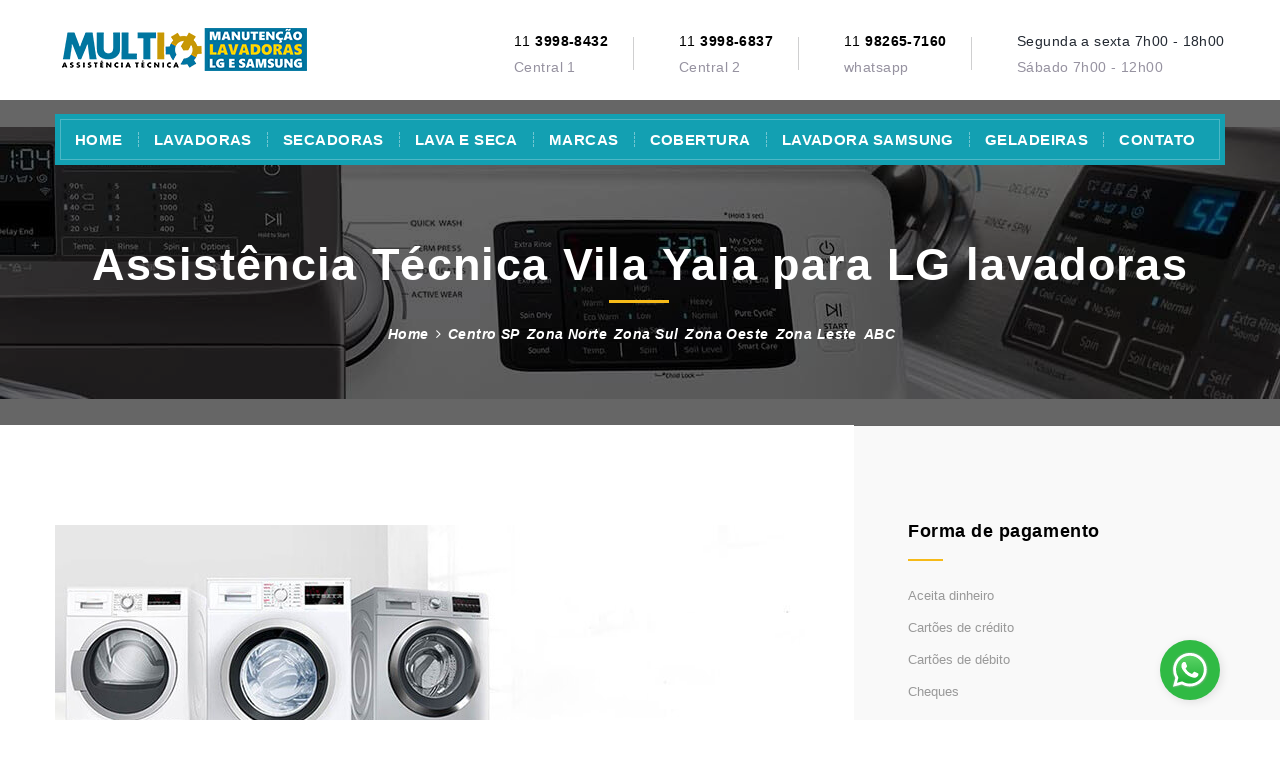

--- FILE ---
content_type: text/html
request_url: https://lavasecamanutencao.com.br/bras/assistencia-lg-vila-yaia.html
body_size: 11870
content:
<!DOCTYPE html>
<html lang="pt-br">
<head><meta charset="utf-8" />
<meta name="format-detection" content="telephone=yes">
<meta name="mobile-web-app-capable" content="yes">
<meta name="apple-mobile-web-app-capable" content="yes">
<meta http-equiv="X-UA-Compatible" content="IE=edge">
<meta name="viewport" content="width=device-width, initial-scale=1">
<title>Consertos de eletrodomésticos LG LG Vila Yaia em São Paulo</title>
<meta name="title" content="Consertos de eletrodomésticos LG Vila Yaia em São Paulo"/>
<meta name="description" content="Vila Yaia São Paulo realizamos serviços técnicos para a marca LG: secadora de roupas, lavadora de roupas, máquina de lavar, lava e seca e refrigerador. Ligue:"/>
<meta name="keywords" content="secadoras lg, lavadoras lg, máquina de lavar lg, lava e seca lg, assistência técnica lg, instalação lg, manutenção lg, reforma lg, conserto lg, eletrodomésticos lg, linha branca lg."/>
<meta name="revisit-after" content="7 days" />
<meta http-equiv="imagetoolbar" content="no" />
<meta name="MSSmartTagsPreventParsing" content="true" />
<meta name="audience" content="all" />
<meta name="Robots" content="index, follow"/>
<meta name="googlebot" content="index, follow"/>
<meta name="distribution" content="global"/>
<meta name="rating" content="general"/>
<meta name="content-language" content="pt-BR"/>
<meta name="city" content="São Paulo"/>
<meta name="country" content="Brasil"/>
<meta name="rights" content="É expressamente proibida a cópia e ou a reprodução parcial de qualquer texto ou imagem deste site sem prévia autorização da MultiTec.">
<meta name="Classification" content="Assistência Técnica"/>
<meta name="Abstract" content="Serviços Manutenção" />
<meta http-equiv="pragma" content="no-cache" />
<meta http-equiv="Cache-Control" content="PUBLIC"/>
<meta http-equiv="Expires" content="never"/>
<meta name="resource-type" content="document" />
<meta name="audience" content="all"/>
<meta name="service" content="Reparos, Instalação, Manutenção"/>
<meta name="category" content="Internet"/>
<meta name="Geography" content="São Paulo"/>
<link rel="shortcut icon" type="image/x-icon" href="../images/fav-icon/favicon.ico" />
<link rel="apple-touch-icon" href="../images/fav-icon/apple-touch-icon.png" />
<link rel="apple-touch-icon" sizes="72x72" href="../images/fav-icon/apple-touch-icon-72x72.png" />
<link rel="apple-touch-icon" sizes="114x114" href="../images/fav-icon/apple-touch-icon-114x114.png" />
<link rel="stylesheet" type="text/css" href="../css/bootstrap/bootstrap.css" media="screen">
<link rel="stylesheet" href="../fonts/font-awesome/css/font-awesome.min.css">
<link rel="stylesheet" type="text/css" href="../css/custom/style.css">
<link rel="stylesheet" type="text/css" href="../css/responsive/responsive.css">
<!-- Google Tag Manager -->
<script>(function(w,d,s,l,i){w[l]=w[l]||[];w[l].push({'gtm.start':
new Date().getTime(),event:'gtm.js'});var f=d.getElementsByTagName(s)[0],
j=d.createElement(s),dl=l!='dataLayer'?'&l='+l:'';j.async=true;j.src=
'https://www.googletagmanager.com/gtm.js?id='+i+dl;f.parentNode.insertBefore(j,f);
})(window,document,'script','dataLayer','GTM-KK4TFL68');</script>
<!-- End Google Tag Manager -->
</head>
<body class="home">
<!-- Google Tag Manager (noscript) -->
<noscript><iframe src="https://www.googletagmanager.com/ns.html?id=GTM-KK4TFL68"
height="0" width="0" style="display:none;visibility:hidden"></iframe></noscript>
<!-- End Google Tag Manager (noscript) -->
<header>
<div class="bottom_header top-bar-gradient">
<div class="container clear_fix">
<div class="float_left logo">
<a href="../index.html"><img src="../images/logo.png" class="img-responsive" loading="lazy" alt="Assistência Técnica Multi" width="252" height="43"></a>
</div>
<div class="float_right address">

<div class="top-info">
<div class="icon-box"><span class="icon icon-Pointer"></span></div>
<div class="content-box">
<p><a href="tel:01139988432">11 <strong>3998-8432</strong></a><br><span>Central 1</span></p>
</div></div>
	
<div class="top-info">
<div class="icon-box"><span class="icon icon-Pointer"></span></div>
<div class="content-box">
<p><a href="tel:01139986837">11 <strong>3998-6837</strong></a><br><span>Central 2</span></p>
</div></div>
<div class="top-info">
<div class="icon-box"><span class="separator icon icon-Phone2"></span></div>
<div class="content-box">
<p><a rel="nofollow" href="https://wa.me/5511982657160">11 <strong>98265-7160</strong></a><br><span>whatsapp</span></p>
</div></div>                    
<div class="top-info">
<div class="icon-box"><span class="separator icon icon-Timer"></span></div>
<div class="content-box">
<p>Segunda a sexta 7h00 - 18h00 <br><span>Sábado 7h00 - 12h00</span></p>
</div></div></div></div></div>
</header>
<section class="mainmenu-area stricky">
<div class="container">
<nav class="clearfix">
<div class="navbar-header clearfix">
<button type="button" class="navbar-toggle collapsed">
<span class="sr-only">Toggle navigation</span>
<span class="fa fa-th fa-2x"></span>
</button>
</div>
<div class="nav_main_list custom-scroll-bar pull-left" id="bs-example-navbar-collapse-1">
<ul class="nav navbar-nav" id="hover_slip">
<li><a href="../index.html">Home</a></li>
<li class="arrow_down"><a href="#">Lavadoras</a>
<div class="sub-menu">
<ul>
<li><a href="../assistencia-tecnica-maquina-lavar-lg.html">Assistência técnica</a></li>
<li><a href="../manutencao-maquina-lavar-lg.html">Manutenção</a></li>
<li><a href="../reparos-maquina-lavar-lg.html">Reparos</a></li>
<li><a href="../consertos-maquina-lavar-lg.html">Consertos</a></li>
<li><a href="../instalacao-maquina-lavar-lg.html">Instalação</a></li>
</ul>
</div>
</li>
<li class="arrow_down"><a href="#">Secadoras</a>
<div class="sub-menu">
<ul>
<li><a href="../assistencia-tecnica-secadora-roupas-lg.html">Assistência técnica</a></li>
<li><a href="../manutencao-secadora-roupas-lg.html">Manutenção </a></li>
<li><a href="../reparos-secadora-roupas-lg.html">Reparo </a></li>
<li><a href="../consertos-secadora-roupas-lg.html">Consertos</a></li>
<li><a href="../instalacao-secadora-roupas-lg.html">Instalação</a></li>
</ul>
</div>
</li>
<li class="arrow_down" ><a href="#">Lava e Seca</a>
<div class="sub-menu">
<ul>
<li><a href="../assistencia-tecnica-lava-e-seca-lg.html">Assistência técnica</a></li>
<li><a href="../manutencao-lava-e-seca-lg.html">Manutenção</a></li>
<li><a href="../reparos-lava-e-seca-lg.html">Reparos</a></li>
<li><a href="../consertos-lava-e-seca-lg.html">Consertos</a></li>
<li><a href="../instalacao-lava-e-seca-lg.html">Instalação</a></li>
</ul>
</div>
</li>
	<li class="arrow_down" ><a href="#">MARCAS</a>
<div class="sub-menu">
<ul>
<li><a href="../assistencia-tecnica-maquina-lavar-bosch.html">Lavadora Bosch</a></li>
<li><a href="../assistencia-tecnica-maquina-lavar-brastemp.html">Lavadora Brastemp</a></li>
<li><a href="../assistencia-tecnica-maquina-lavar-continental.html">Lavadora Continental</a></li>
<li><a href="../assistencia-tecnica-maquina-lavar-philco.html">Lavadora Philco</a></li>
<li><a href="../assistencia-tecnica-maquina-lavar-panasonic.html">Lavadora Panasonic</a></li>
<li><a href="../assistencia-tecnica-maquina-lavar-speedy-queen.html">Lavadora Speedy Queen</a></li>
<li><a href="../assistencia-tecnica-maquina-lavar-midea.html">Lavadora Mídea</a></li>
<li><a href="../lavadora-samsung.html">Lavadora Samsung</a></li>
</ul>
</div>
</li>
<li class="arrow_down" ><a href="#">Cobertura</a>
<div class="sub-menu">
<ul>
<li><a href="../assistencia-tecnica-lg-centro-sp.html">Centro SP</a></li>
<li><a href="../assistencia-tecnica-lg-regiao-norte-sp.html">Zona Norte</a></li>
<li><a href="../assistencia-tecnica-lg-regiao-sul-sp.html">Zona Sul</a></li>
<li><a href="../assistencia-tecnica-lg-regiao-oeste-sp.html">Zona Oeste</a></li>
<li><a href="../assistencia-tecnica-lg-regiao-leste-sp.html">Zona Leste</a></li>
<li><a href="../assistencia-tecnica-lg-regiao-abc-paulista.html">ABC</a></li>
</ul>
</div>
</li>
<li><a href="../lavadora-samsung.html">Lavadora Samsung</a></li>
<li><a href="../geladeiras-lg-samsung.html">Geladeiras</a></li>
<li><a href="../agendamento-lg-contato.html">CONTATO</a></li>
</ul>						
</div>
</nav>
</div>
</section>
<section class="p0 container-fluid banner about_banner">
<div class="about_banner_opacity">
<div class="container">
<div class="banner_info_about">
<h1>Assistência Técnica Vila Yaia para LG lavadoras</h1>
<ul>
<li><a href="../index.html">Home</a></li>
<li><i class="fa fa-angle-right"></i></li>
<li><a href="../assistencia-tecnica-lg-centro-sp.html">Centro SP</a></li>
<li><a href="../assistencia-tecnica-lg-regiao-norte-sp.html">Zona Norte</a></li>
<li><a href="../assistencia-tecnica-lg-regiao-sul-sp.html">Zona Sul</a></li>
<li><a href="../assistencia-tecnica-lg-regiao-oeste-sp.html">Zona Oeste</a></li>
<li><a href="../assistencia-tecnica-lg-regiao-leste-sp.html">Zona Leste</a></li>
<li><a href="../assistencia-tecnica-lg-regiao-abc-paulista.html">ABC</a></li>
</ul>
</div></div></div>
</section>
<section class="blog-container two-side-background single-blog-page faqs_sec">
<div class="container">
<div class="row">
<div class="col-lg-8 col-md-8 col-sm-12 col-xs-12 white-left left-content ptb-80">
<div class="single-blog-post single-page-content anim-5-all">
<div class="img-holder"><img src="../lavadoras-lg-samsung/secadoras.jpg" class="img-responsive" loading="lazy" alt="Assistência técnica LG lavadoras de roupas" width="750" height="300"></div>
<div class="content">
<h2>Assistência na região Vila Yaia para lavadoras LG</h2>
<p>Sua máquina de lavar, lavadora, secadora e lava e seca na região Vila Yaia São Paulo nunca avisa quando vai parar! Não fique preocupado, nossa  empresa de assistência técnica tem solução para reparar ou consertar máquina de lavar, lavadora, secadora e lava e seca da LG.</p>
<p>Esta precisando de Assistência Técnica LG contamos com uma unidade na região Vila Yaia São Paulo, anote  nossos números <a href="tel:01139782491">3978-2491</a> - <a href="https://wa.me/5511982657160">98265-7160</a> e solicite um técnico em sua  residência, empresa ou comércio.</p>
<ul class="list-item style-two dtc">
<li><i class="fa fa-angle-right"></i>Reparos secadora LG</li>
<li><i class="fa fa-angle-right"></i>Consertos secadora LG</li>
<li><i class="fa fa-angle-right"></i>Assistência secadora LG</li>
<li><i class="fa fa-angle-right"></i>Manutenção secadora LG</li>
<li><i class="fa fa-angle-right"></i>Instalação secadora LG</li>
<li><i class="fa fa-angle-right"></i>Reforma secadora LG</li>
</ul>
<ul class="list-item style-two dtc">
<li><i class="fa fa-angle-right"></i>Reparos lava e seca LG</li>
<li><i class="fa fa-angle-right"></i>Consertos lava e seca LG</li>
<li><i class="fa fa-angle-right"></i>Assistência lava e seca LG</li>
<li><i class="fa fa-angle-right"></i>Manutenção lava e seca LG</li>
<li><i class="fa fa-angle-right"></i>Instalação lava e seca LG</li>
<li><i class="fa fa-angle-right"></i>Reforma lava e seca LG</li>
</ul>
<hr>
<div class="img-holder"><img src="../lavadoras-lg-samsung/lava-e-seca.jpg" class="img-responsive" loading="lazy" alt="Assistência técnica LG lavadoras de roupas" width="750" height="335"></div>
<h3>Assistência Técnica Lava e seca na região Vila Yaia</h3>
<p>As lavadoras LG do tipo Lava e Seca são perfeitas para proporcionar a você praticidade e facilidade em seu dia a dia, além de fazer com que você economize tempo. A LG desenvolveu a linha de Lava & Seca toda a praticidade de uma lavadora e secadora em um único produto para otimizar o seu espaço.<br>
Assistência Técnica <strong>Lava & Seca</strong> 10,5kg 220V com 6 Motion DD e Painel Touch - WD10WP6A<br>
Assistência Técnica <strong>Lava & Seca</strong> 10,5kg 127V com 6 Motion DD e Painel Touch - WD10WP6<br>
Assistência Técnica <strong>Lava & Seca</strong> TWINWash 17kg + 2,5 kg 127V com TrueSteam e SmartThinQ - WD17VVS6<br>
Assistência Técnica <strong>Lava & Seca</strong> 14kg 127V com Steam e SmartThinQ - Aço Escovado - LG WD1014RD(A)7<br>
Assistência Técnica <strong>Lava & Seca</strong> TWINWash 11kg / 2kg 127V com TrueSteam e SmartThinQ - Branca - WD11WCS6<br>
Assistência Técnica <strong>Lava & Sec</strong>a TWINWash 11kg / 2kg 127V com TrueSteam e SmartThinQ - Branca - WD2100CW<br>
Assistência Técnica <strong>Lava & Seca</strong> TWINWash 11kg / 2kg 127V com TrueSteam e SmartThinQ - Aço Escovado - WD11VCS6<br>
Assistência Técnica <strong>Lava & Seca</strong> TWINWash 11kg / 2kg 127V com TrueSteam e SmartThinQ - Aço Escovado - WD2100VM<br>
Assistência Técnica <strong>Lavadora</strong> 11kg 127V com 6 Motion DD e Painel Touch - Branca - WM11WPS6<br>
Assistência Técnica <strong>Lava & Seca</strong> 11kg 220V com 6 Motion DD e Painel Touch - Aço Escovado - WD11EP6(A)<br>
Assistência Técnica <strong>Lava & Seca</strong> TWINWash 17kg + 2,5 kg 127V com TrueSteam, SmartThinQ e Painel Integrado - WD17VTS6<br>
Assistência Técnica <strong>Lava & Seca</strong> 9kg 127V com 6 Motion DD e Painel Touch - Aço Escovado - WD9EP6<br>
Assistência Técnica <strong>Lava & Seca</strong> 9kg 127V com 6 Motion DD e Painel Touch - Branca - WD9WP6<br>
Assistência Técnica <strong>Lava & Seca</strong> 11kg 220V com 6 Motion DD e Painel Touch - Branca - WD11WP6(A)<br>
Assistência Técnica <strong>Lava & Seca</strong> 14kg 127V com Steam e SmartThinQ - Branca - LG WD1014RW(A)</p>
<hr>
<div class="quote-box dt">
<i class="fa fa-quote-left dtc"></i>
<div class="quote-content dtc">
<p style="margin-bottom: 3px;">Lavadoras top load (abertura superior) são aquelas em que o consumidor não precisa se abaixar para inserir as roupas. Nelas, é possível pausar o processo de lavagem das roupas ao abrir a tampa, o que não é possível em algumas lavadoras front load.</p>
</div></div>
<h3>Assistência Técnica Lavadoras abertura superior</h3>
<p>Assistência Técnica <strong>Lavadora de Roupas Top Load</strong> 18kg 127V com TrueSteam e SmartThinQ - WT18SVT6</p>
<hr>
<h3>Assistência Técnica Lavadoras pares</h3>
<p>Separar a lavadora e a secadora pode ser proveitoso em vários sentidos: agilizar o processo de lavagem de grande quantidade de roupas, poder apenas secar algumas peças ou economizar em grandes lavagens. O combo de lavadora e secadora é uma boa pedida!<br>
Assistência Técnica <strong>Secadora de Roupas</strong> TWINWash 17kg 127V com TrueSteam e SmartThinQ - DF17VVS<br>
Assistência Técnica <strong>Lavadora de Roupas</strong> TWINWash 17kg 127V com TrueSteam e SmartThinQ - WM17VVS6</p>
<hr>
<h3>Assistência Técnica Secadoras</h3>
<p>Para quem mora em residências com pouca incidência de sol ou em cidades muito chuvosas, uma secadora LG é fundamental. Trate suas roupas com carinho para que elas durem mais tempo e evite que elas fiquem no varal por mais tempo que o necessário. As secadoras da LG variam entre modelos residenciais ou industriais.<br>
Assistência Técnica <strong>Secadora de Roupas</strong> TWINWash 17kg 127V com TrueSteam e SmartThinQ - DF17VVS</p>
<hr>
<div class="img-holder"><img src="../lavadoras-lg-samsung/lavadoras.jpg" class="img-responsive" loading="lazy" alt="Assistência técnica LG lavadoras de roupas" width="750" height="375"></div>
<hr>                      
<h3>Assistência Técnica LG SideKick Washers</h3>
<p>Assistência Técnica WD205CK LG Signature <strong>SideKick</strong> 1.0 Cu. Ft. 6-Cycle High-Efficiency Pedestal Washer - Black Stainless Steel<br>
Assistência Técnica WD200CV LG 29" <strong>SideKick</strong> 1.0 Cu. Ft. 6-Cycle High-Efficiency Pedestal Washer - Graphite Steel<br>
Assistência Técnica WD100CK LG 27"  <strong>SideKick</strong> 1.0 Cu. Ft. 6-Cycle High-Efficiency Pedestal Washer - Black Stainless Steel<br>
Assistência Técnica WD100CW LG 27"  <strong>SideKick</strong> 1.0 Cu. Ft. 6-Cycle High-Efficiency Pedestal Washer - White<br>
Assistência Técnica WD100CV LG 27" <strong>SideKick</strong> 1.0 Cu. Ft. 6-Cycle High-Efficiency Pedestal Washer - Graphite Steel<br>
Assistência Técnica WD100CB LG 27"  <strong>SideKick</strong> 1.0 Cu. Ft. 6-Cycle High-Efficiency Pedestal Washer - Black Steel<br>
Assistência Técnica WM3900HBA LG 27" <strong>Front Load Washer with TurboWash</strong> 360 Technology and TurboSteam - Black Steel<br>
Assistência Técnica WM3900HWA LG 27" <strong>Front Load Washer with TurboWash</strong> 360 Technology and TurboSteam - White</p>
<hr>
<h3>Assistência Técnica LG Top Load Washers</h3>
<p>Assistência Técnica WT7600HKA LG 27" 5.2 cu. ft. Mega Capacity <strong>Top Load Washer</strong> with Steam Technology and SenseClean System - Black Stainless Steel<br>
Assistência Técnica WT7500CW LG 27" 5.2 cu. ft. <strong>Mega Capacity</strong> Top Load Washer with 950 rpm and StainCare - White<br>
Assistência Técnica WT7100CW LG 27" <strong>Rear Control Top Load Washer</strong> with ColdWash Option and 8 Wash Programs - White<br>
Assistência Técnica WD100CW LG 27"  <strong>SideKick</strong> 1.0 Cu. Ft. 6-Cycle High-Efficiency Pedestal Washer - White<br>
Assistência Técnica WD100CV LG 27" <strong>SideKick</strong> 1.0 Cu. Ft. 6-Cycle High-Efficiency Pedestal Washer - Graphite Steel<br>
Assistência Técnica WT7600HWA LG 27" 5.2 cu. ft. <strong>Mega Capacity Top Load Washer</strong> with Steam Technology and SenseClean System - White<br>
Assistência Técnica WT7300CW LG 27" <strong>Top Load Smart Washer</strong> with <strong>TurboWash3D</strong> Technology and ColdWash Technology - White<br>
Assistência Técnica WT7250CW LG <strong>High Efficiency Top Load Washer</strong> Smart Wifi Enabled - White<br>
Assistência Técnica WD100CK LG 27"  <strong>SideKick</strong> 1.0 Cu. Ft. 6-Cycle High-Efficiency Pedestal Washer - Black Stainless Steel<br>
Assistência Técnica WD200CV LG 29" <strong>SideKick</strong> 1.0 Cu. Ft. 6-Cycle High-Efficiency Pedestal Washer - Graphite Steel<br>
Assistência Técnica WT7300CV LG 27" <strong>Top Load Smart Washer</strong> with <strong>TurboWash3D</strong> Technology and ColdWash Technology - Graphite Steel<br>
Assistência Técnica WD205CK LG Signature <strong>SideKick</strong> 1.0 Cu. Ft. 6-Cycle High-Efficiency Pedestal Washer - Black Stainless Steel<br>
Assistência Técnica WD100CB LG 27"  <strong>SideKick</strong> 1.0 Cu. Ft. 6-Cycle High-Efficiency Pedestal Washer - Black Steel</p>
<hr>
<h3>Assistência Técnica LG Front Load Washers</h3>
<p>Assistência Técnica WM9000HVA LG 29" 5.2 Cu. Ft. <strong>14-Cycle High-Efficiency Front-Loading Washer</strong> with Steam - Graphite Steel<br>
Assistência Técnica WM3500CW LG 27" 4.5 cu. ft. <strong>Ultra Large Capacity Smart WiFi</strong> Enabled Front Load Washer with 6 Motion Technology and SmartDiagnosis - White<br>
Assistência Técnica WM3700HWA LG 27" 4.5 cu. ft. <strong>Ultra Large Capacity Smart WiFi Enabled</strong> Steam Front Load Washer with 6 Motion Technology and SmartDiagnosis - White<br>
Assistência Técnica WM3700HVA LG 27" 4.5 cu. ft. <strong>Ultra Large Capacity Smart WiFi Enabled Steam Front Load Washer</strong> with 6 Motion Technology and SmartDiagnosis - Graphite Steel<br>
Assistência Técnica WM8100HVA LG 29" 5.2 cu. ft. <strong>Mega Capacity Front Load Washer</strong> with Steam Technology and SenseClean System - Graphite Steel<br>
Assistência Técnica WM9500HKA LG Signature 30" 5.6 cu. ft. <strong>TurboWash Front Load Washer</strong> with 14 Wash Programs and Sense Clean - Black Stainless Steel<br>
Assistência Técnica WM4370HKA LG 27" 4.5 cu. ft. <strong>Ultra Large Capacity Front Load Washer</strong> with Coldwash Technology and NFC Tag On - Black Stainless Steel<br>
Assistência Técnica WM1388HW LG 24" 2.2 cu.ft. <strong>Compact Front Load Washer with 14 Wash Cycles</strong> and SmartThinQ Technology - White<br>
Assistência Técnica WM4370HWA LG 27" 4.5 cu. ft. <strong>Ultra Large Capacity Front Load Washer</strong> with Coldwash Technology and NFC Tag On - White<br>
Assistência Técnica WM5000HVA LG 27" 4.5 Cu. Ft. <strong>14-Cycle High-Efficiency Front-Loading Washer</strong> with Steam - Graphite Steel<br>
Assistência Técnica WM3900HBA LG 27" <strong>Front Load Washer with TurboWash</strong> 360 Technology and TurboSteam - Black Steel</p>
<hr>
<p>É só ligar para nossa central de relacionamento: <a href="tel:01139782491">3978-2491</a> - <a href="https://wa.me/5511982657160">98265-7160</a> e agendar uma vista técnica com técnicos de qualidade.</p>
</div></div></div>
<div class="col-lg-4 col-md-4 col-sm-12 pull-left left_side pdr5">
<h4>Forma de pagamento</h4>
<ul class="p0 post_item">
<li>Aceita dinheiro</li>
<li>Cartões de crédito</li>
<li>Cartões de débito</li>
<li>Cheques</li>
</ul>
<h4>MultiTec</h4>
<p>Oferecemos assistência técnica de para todos os tipos de lavadoras LG para empresas, indústrias e residencias. Conte com nossa agilidade, descrição e experiência. Nosso diferencial é a qualidade, pontualidade e preço justo.</p>
<hr>
<iframe src="https://www.google.com/maps/embed?pb=!1m18!1m12!1m3!1d467692.0487699437!2d-46.875490788132815!3d-23.68153147674652!2m3!1f0!2f0!3f0!3m2!1i1024!2i768!4f13.1!3m3!1m2!1s0x94ce448183a461d1%3A0x9ba94b08ff335bae!2zU8OjbyBQYXVsbywgU1A!5e0!3m2!1spt-BR!2sbr!4v1605207861533!5m2!1spt-BR!2sbr" width="100%" height="1600" frameborder="0" style="border:0;" allowfullscreen="" aria-hidden="false" tabindex="0"></iframe>
<hr>
<h4>Pagamentos</h4>
<ul class="p0 post_item">
<li>Aceita dinheiro</li>
<li>Cartões de crédito</li>
<li>Cartões de débito</li>
<li>Cheques</li>
</ul>
<h4>Conserto especializado</h4>
<a class="img_holder" href=""><img src="../lavadoras-lg-consertos-2.jpg" class="img-responsive" loading="lazy" alt="Conserto especializado" width="299" height="262" class="img-responsive"></a>
<br>
<h4>Tags</h4>
<ul class="p0 clouds">
<li><a href="">lava e seca</a></li>
<li><a href="">secadora</a></li>
<li><a href="">lavadora</a></li>
<li><a href="">máquina de lavar</a></li>
<li><a href="">lg</a></li>
<li><a href="">multitec</a></li>
</ul>
<br>
<h4>Serviços em lava e seca</h4>
<ul class="p0 category_item">
<li><a href="../assistencia-tecnica-lava-e-seca-lg.html"><i class="fa fa-angle-right"></i> Assistência técnica</a></li>
<li><a href="../manutencao-lava-e-seca-lg.html"><i class="fa fa-angle-right"></i> Manutenção</a></li>
<li><a href="../reparos-lava-e-seca-lg.html"><i class="fa fa-angle-right"></i> Reparos</a></li>
<li><a href="../consertos-lava-e-seca-lg.html"><i class="fa fa-angle-right"></i> Consertos</a></li>
<li><a href="../instalacao-lava-e-seca-lg.html"><i class="fa fa-angle-right"></i> Instalação</a></li>
</ul>
<h4>Serviços em secadora</h4>
<ul class="p0 category_item">
<li><a href="../assistencia-tecnica-secadora-roupas-lg.html"><i class="fa fa-angle-right"></i> Assistência técnica</a></li>
<li><a href="../manutencao-secadora-roupas-lg.html"><i class="fa fa-angle-right"></i> Manutenção </a></li>
<li><a href="../reparos-secadora-roupas-lg.html"><i class="fa fa-angle-right"></i> Reparo </a></li>
<li><a href="../consertos-secadora-roupas-lg.html"><i class="fa fa-angle-right"></i> Consertos</a></li>
<li><a href="../instalacao-secadora-roupas-lg.html"><i class="fa fa-angle-right"></i> Instalação</a></li>
</ul>
<h4>Serviços em lavadora</h4>
<ul class="p0 category_item">
<li><a href="../assistencia-tecnica-maquina-lavar-lg.html"><i class="fa fa-angle-right"></i> Assistência técnica</a></li>
<li><a href="../manutencao-maquina-lavar-lg.html"><i class="fa fa-angle-right"></i> Manutenção</a></li>
<li><a href="../reparos-maquina-lavar-lg.html"><i class="fa fa-angle-right"></i> Reparos</a></li>
<li><a href="../consertos-maquina-lavar-lg.html"><i class="fa fa-angle-right"></i> Consertos</a></li>
<li><a href="../instalacao-maquina-lavar-lg.html"><i class="fa fa-angle-right"></i> Instalação</a></li>
</ul>
<h4>Serviços em lavadora Samsung</h4>
<ul class="p0 category_item">
<li><a href="../lavadora-samsung.html"><i class="fa fa-angle-right"></i> Lavadora Samsung</a></li>
</ul>
<h4>Serviços em geladeiras</h4>
<ul class="p0 category_item">
<li><a href="../geladeiras-lg-samsung.html"><i class="fa fa-angle-right"></i> Geladeiras LG e Samsung</a></li>
</ul>
</div></div></div>
</section>
<section class="container-fluid consultation">
<div class="container text-center">
<p>Solicitação de agendamento de visita técnica</p>
<a href="../agendamento-lg-contato.html">AGENDAR AQUI! <i class="fa fa-arrow-circle-right"></i></a>
</div>
</section>
<section class="affordable_pricing">
<div class="container">
<h2>Unidades moveis</h2>
<p>Contamos com uma equipe de primeira linha que cobre estrategicamente boa parte das regiões atendidas, dessa forma garantimos mais eficiência na hora da visita técnica para nossos clientes.</p>
<div class="row" style="padding-top: 39px;">
<div class="col-lg-3">
<h5>Assistência zona Leste</h5>
<p>Assistência especializada LG Máquina Lavar na região: <a href="https://maps.google.com.br/maps?f=q&amp;source=s_q&amp;hl=pt-BR&amp;geocode=&amp;q=Rua+Pira%C3%A7ununga,+50,+%C3%81gua+Rasa,+S%C3%A3o+Paulo&amp;sll=-23.558421,-46.580422&amp;sspn=0.011979,0.022638&amp;ie=UTF8&amp;hq=&amp;hnear=R.+Pira%C3%A7ununga,+50+-+%C3%81gua+Rasa,+S%C3%A3o+Paulo,+03187-010&amp;ll=-23.558441,-46.5804&amp;spn=0.011979,0.022638&amp;z=14&amp;output=embed&quot;&gt;&lt;/iframe&gt;&lt;br /&gt;&lt;small&gt;&lt;a href=&quot;https://maps.google.com.br/maps?f=q&amp;source=embed&amp;hl=pt-BR&amp;geocode=&amp;q=Rua+Pira%C3%A7ununga,+50,+%C3%81gua+Rasa,+S%C3%A3o+Paulo&amp;sll=-23.558421,-46.580422&amp;sspn=0.011979,0.022638&amp;ie=UTF8&amp;hq=&amp;hnear=R.+Pira%C3%A7ununga,+50+-+%C3%81gua+Rasa,+S%C3%A3o+Paulo,+03187-010&amp;ll=-23.558441,-46.5804&amp;spn=0.011979,0.022638&amp;z=14&quot; style=&quot;color:#0000FF;text-align:left&quot;&gt;Exibir mapa ampliado&lt;/a&gt;&lt;/small&gt;">Água Rasa</a><br>
Assistência especializada LG Máquina Lavar na região: <a href="https://maps.google.com.br/maps?f=q&amp;source=s_q&amp;hl=pt-BR&amp;geocode=&amp;q=Rua+Emilia+Marengo,+500,+São+Paulo&amp;sll=-23.553523,-46.561453&amp;sspn=0.011979,0.022638&amp;ie=UTF8&amp;hq=&amp;hnear=R.+Emília+Marengo,+500+-+Tatuape,+São+Paulo,+03336-000&amp;ll=-23.553503,-46.561518&amp;spn=0.011979,0.022638&amp;z=14&amp;output=embed&quot;&gt;&lt;/iframe&gt;&lt;br /&gt;&lt;small&gt;&lt;a href=&quot;https://maps.google.com.br/maps?f=q&amp;source=embed&amp;hl=pt-BR&amp;geocode=&amp;q=Rua+Emilia+Marengo,+500,+São+Paulo&amp;sll=-23.553523,-46.561453&amp;sspn=0.011979,0.022638&amp;ie=UTF8&amp;hq=&amp;hnear=R.+Emília+Marengo,+500+-+Tatuape46.561518&amp;spn=0.011979,0.022638&amp;z=14&quot; style=&quot;color:#0000FF;text-align:left&quot;&gt;Exibir mapa ampliado&lt;/a&gt;&lt;/small&gt;">Anália Franco</a><br>
Assistência especializada LG Máquina Lavar na região: <a href="https://maps.google.com.br/maps?f=q&amp;source=s_q&amp;hl=pt-BR&amp;geocode=&amp;q=Rua+Antonio+La+Giudice,+1000,+Vila+Aricanduva,+S%C3%A3o+Paulo&amp;sll=-23.567134,-46.509826&amp;sspn=0.011978,0.022638&amp;ie=UTF8&amp;hq=&amp;hnear=R.+Ant%C3%B4nio+La+Giudice,+1000+-+Aricanduva,+S%C3%A3o+Paulo,+03454-000&amp;ll=-23.567252,-46.509697&amp;spn=0.011978,0.022638&amp;z=14&amp;output=embed&quot;&gt;&lt;/iframe&gt;&lt;br /&gt;&lt;small&gt;&lt;a href=&quot;https://maps.google.com.br/maps?f=q&amp;source=embed&amp;hl=pt-BR&amp;geocode=&amp;q=Rua+Antonio+La+Giudice,+1000,+Vila+Aricanduva,+S%C3%A3o+Paulo&amp;sll=-23.567134,-46.509826&amp;sspn=0.011978,0.022638&amp;ie=UTF8&amp;hq=&amp;hnear=R.+Ant%C3%B4nio+La+Giudice,+1000+-+Aricanduva,+S%C3%A3o+Paulo,+03454-000&amp;ll=-23.567252,-46.509697&amp;spn=0.011978,0.022638&amp;z=14&quot; style=&quot;color:#0000FF;text-align:left&quot;&gt;Exibir mapa ampliado&lt;/a&gt;&lt;/small&gt;">Aricanduva</a><br>
Assistência especializada LG Máquina Lavar na região: <a href="https://maps.google.com.br/maps?f=q&amp;source=s_q&amp;hl=pt-BR&amp;geocode=&amp;q=Rua+Nelson+Tartuce,+450,+Artur+Alvim,+S%C3%A3o+Paulo&amp;sll=-23.53818,-46.483111&amp;sspn=0.01198,0.022638&amp;ie=UTF8&amp;hq=&amp;hnear=R.+N%C3%A9lson+Tartuce,+450+-+Artur+Alvim,+S%C3%A3o+Paulo,+03694-070&amp;ll=-23.538219,-46.48309&amp;spn=0.01198,0.022638&amp;z=14&amp;output=embed&quot;&gt;&lt;/iframe&gt;&lt;br /&gt;&lt;small&gt;&lt;a href=&quot;https://maps.google.com.br/maps?f=q&amp;source=embed&amp;hl=pt-BR&amp;geocode=&amp;q=Rua+Nelson+Tartuce,+450,+Artur+Alvim,+S%C3%A3o+Paulo&amp;sll=-23.53818,-46.483111&amp;sspn=0.01198,0.022638&amp;ie=UTF8&amp;hq=&amp;hnear=R.+N%C3%A9lson+Tartuce,+450+-+Artur+Alvim,+S%C3%A3o+Paulo,+03694-070&amp;ll=-23.538219,-46.48309&amp;spn=0.01198,0.022638&amp;z=14&quot; style=&quot;color:#0000FF;text-align:left&quot;&gt;Exibir mapa ampliado&lt;/a&gt;&lt;/small&gt;">Artur Alvim</a><br>
Assistência especializada LG Máquina Lavar na região: <a href="https://maps.google.com.br/maps?f=q&amp;source=s_q&amp;hl=pt-BR&amp;geocode=&amp;q=Rua+Erval,+200,+Bel%C3%A9m,+S%C3%A3o+Paulo&amp;sll=-23.541799,-46.592267&amp;sspn=0.01198,0.022638&amp;ie=UTF8&amp;hq=&amp;hnear=R.+Erval,+200+-+Bel%C3%A9m,+S%C3%A3o+Paulo,+03062-000&amp;ll=-23.541839,-46.592352&amp;spn=0.01198,0.022638&amp;z=14&amp;output=embed&quot;&gt;&lt;/iframe&gt;&lt;br /&gt;&lt;small&gt;&lt;a href=&quot;https://maps.google.com.br/maps?f=q&amp;source=embed&amp;hl=pt-BR&amp;geocode=&amp;q=Rua+Erval,+200,+Bel%C3%A9m,+S%C3%A3o+Paulo&amp;sll=-23.541799,-46.592267&amp;sspn=0.01198,0.022638&amp;ie=UTF8&amp;hq=&amp;hnear=R.+Erval,+200+-+Bel%C3%A9m,+S%C3%A3o+Paulo,+03062-000&amp;ll=-23.541839,-46.592352&amp;spn=0.01198,0.022638&amp;z=14&quot; style=&quot;color:#0000FF;text-align:left&quot;&gt;Exibir mapa ampliado&lt;/a&gt;&lt;/small&gt;">Belém</a><br>
Assistência especializada LG Máquina Lavar na região: <a href="https://maps.google.com.br/maps?f=q&amp;source=s_q&amp;hl=pt-BR&amp;geocode=&amp;q=Rua+Propri%C3%A1,+100,+S%C3%A3o+Paulo&amp;sll=-23.531609,-46.502144&amp;sspn=0.011981,0.022638&amp;ie=UTF8&amp;hq=&amp;hnear=R.+Propri%C3%A1,+100+-+Vila+Matilde,+S%C3%A3o+Paulo,+03552-040&amp;ll=-23.531609,-46.502123&amp;spn=0.011981,0.022638&amp;z=14&amp;output=embed&quot;&gt;&lt;/iframe&gt;&lt;br /&gt;&lt;small&gt;&lt;a href=&quot;https://maps.google.com.br/maps?f=q&amp;source=embed&amp;hl=pt-BR&amp;geocode=&amp;q=Rua+Propri%C3%A1,+100,+S%C3%A3o+Paulo&amp;sll=-23.531609,-46.502144&amp;sspn=0.011981,0.022638&amp;ie=UTF8&amp;hq=&amp;hnear=R.+Propri%C3%A1,+100+-+Vila+Matilde,+S%C3%A3o+Paulo,+03552-040&amp;ll=-23.531609,-46.502123&amp;spn=0.011981,0.022638&amp;z=14&quot; style=&quot;color:#0000FF;text-align:left&quot;&gt;Exibir mapa ampliado&lt;/a&gt;&lt;/small&gt;">Cidade Patriarca</a><br>
Assistência especializada LG Máquina Lavar na região: <a href="https://maps.google.com.br/maps?f=q&amp;source=s_q&amp;hl=pt-BR&amp;geocode=&amp;q=Rua+dos+Texteis,+150,+Cidade+Tiradentes,+S%C3%A3o+Paulo&amp;sll=-23.584637,-46.408117&amp;sspn=0.011976,0.022638&amp;ie=UTF8&amp;hq=&amp;hnear=R.+dos+T%C3%AAxteis,+150+-+Cidade+Tiradentes,+S%C3%A3o+Paulo,+08490-600&amp;ll=-23.584696,-46.408074&amp;spn=0.011976,0.022638&amp;z=14&amp;output=embed&quot;&gt;&lt;/iframe&gt;&lt;br /&gt;&lt;small&gt;&lt;a href=&quot;https://maps.google.com.br/maps?f=q&amp;source=embed&amp;hl=pt-BR&amp;geocode=&amp;q=Rua+dos+Texteis,+150,+Cidade+Tiradentes,+S%C3%A3o+Paulo&amp;sll=-23.584637,-46.408117&amp;sspn=0.011976,0.022638&amp;ie=UTF8&amp;hq=&amp;hnear=R.+dos+T%C3%AAxteis,+150+-+Cidade+Tiradentes,+S%C3%A3o+Paulo,+08490-600&amp;ll=-23.584696,-46.408074&amp;spn=0.011976,0.022638&amp;z=14&quot; style=&quot;color:#0000FF;text-align:left&quot;&gt;Exibir mapa ampliado&lt;/a&gt;&lt;/small&gt;">Cidade Tiradentes</a><br>
Assistência especializada LG Máquina Lavar na região: <a href="https://maps.google.com.br/maps?f=q&amp;source=s_q&amp;hl=pt-BR&amp;geocode=&amp;q=Rua+S%C3%A3o+Jos%C3%A9+do+Campestre,+1100,+S%C3%A3o+Paulo&amp;sll=-23.496645,-46.511199&amp;sspn=0.011984,0.022638&amp;ie=UTF8&amp;hq=&amp;hnear=R.+S%C3%A3o+Jos%C3%A9+do+Campestre,+1100+-+Canga%C3%ADba,+S%C3%A3o+Paulo,+03728-000&amp;ll=-23.496665,-46.511071&amp;spn=0.023968,0.045276&amp;z=14&amp;output=embed&quot;&gt;&lt;/iframe&gt;&lt;br /&gt;&lt;small&gt;&lt;a href=&quot;https://maps.google.com.br/maps?f=q&amp;source=embed&amp;hl=pt-BR&amp;geocode=&amp;q=Rua+S%C3%A3o+Jos%C3%A9+do+Campestre,+1100,+S%C3%A3o+Paulo&amp;sll=-23.496645,-46.511199&amp;sspn=0.011984,0.022638&amp;ie=UTF8&amp;hq=&amp;hnear=R.+S%C3%A3o+Jos%C3%A9+do+Campestre,+1100+-+Canga%C3%ADba,+S%C3%A3o+Paulo,+03728-000&amp;ll=-23.496665,-46.511071&amp;spn=0.023968,0.045276&amp;z=14&quot; style=&quot;color:#0000FF;text-align:left&quot;&gt;Exibir mapa ampliado&lt;/a&gt;&lt;/small&gt;">Engenheiro Goulart</a><br>
Assistência especializada LG Máquina Lavar na região: <a href="https://maps.google.com.br/maps?f=q&amp;source=s_q&amp;hl=pt-BR&amp;geocode=&amp;q=Av.+Paranagu%C3%A1,+1600,+Ermelino+Matarazzo,+S%C3%A3o+Paulo&amp;sll=-23.490958,-46.478992&amp;sspn=0.011985,0.022638&amp;ie=UTF8&amp;hq=&amp;hnear=Av.+Paranagu%C3%A1,+1600+-+Ermelino+Matarazzo,+S%C3%A3o+Paulo,+03806-000&amp;ll=-23.491036,-46.478992&amp;spn=0.011985,0.022638&amp;z=14&amp;output=embed&quot;&gt;&lt;/iframe&gt;&lt;br /&gt;&lt;small&gt;&lt;a href=&quot;https://maps.google.com.br/maps?f=q&amp;source=embed&amp;hl=pt-BR&amp;geocode=&amp;q=Av.+Paranagu%C3%A1,+1600,+Ermelino+Matarazzo,+S%C3%A3o+Paulo&amp;sll=-23.490958,-46.478992&amp;sspn=0.011985,0.022638&amp;ie=UTF8&amp;hq=&amp;hnear=Av.+Paranagu%C3%A1,+1600+-+Ermelino+Matarazzo,+S%C3%A3o+Paulo,+03806-000&amp;ll=-23.491036,-46.478992&amp;spn=0.011985,0.022638&amp;z=14&quot; style=&quot;color:#0000FF;text-align:left&quot;&gt;Exibir mapa ampliado&lt;/a&gt;&lt;/small&gt;">Ermelino Matarazzo</a><br>
Assistência especializada LG Máquina Lavar na região: <a href="https://maps.google.com.br/maps?f=q&amp;source=s_q&amp;hl=pt-BR&amp;geocode=&amp;q=R.+Getulina,+100,+São+Paulo&amp;sll=-23.542448,-46.410241&amp;sspn=0.01198,0.022638&amp;ie=UTF8&amp;hq=&amp;hnear=R.+Getulina,+100+-+Lajeado,+São+Paulo,+08450-020&amp;z=14&amp;ll=-23.542442,-46.410236&amp;output=embed&quot;&gt;&lt;/iframe&gt;&lt;br /&gt;&lt;small&gt;&lt;a href=&quot;https://maps.google.com.br/maps?f=q&amp;source=embed&amp;hl=pt-BR&amp;geocode=&amp;q=R.+Getulina,+100,+São+Paulo&amp;sll=-23.542448,-46.410241&amp;sspn=0.01198,0.022638&amp;ie=UTF8&amp;hq=&amp;hnear=R.+Getulina,+100+-+Lajeado,+São+Paulo,+08450-020&amp;z=14&amp;ll=-23.542442,-46.410236&quot; style=&quot;color:#0000FF;text-align:left&quot;&gt;Exibir mapa ampliado&lt;/a&gt;&lt;/small&gt;">Guianazes</a><br>
Assistência especializada LG Máquina Lavar na região: <a href="https://maps.google.com.br/maps?f=q&amp;source=s_q&amp;hl=pt-BR&amp;geocode=&amp;q=Rua+Rafael+Correia+da+Silva,+400,+S%C3%A3o+Paulo&amp;sll=-23.493974,-46.397656&amp;sspn=0.002996,0.005659&amp;ie=UTF8&amp;hq=&amp;hnear=R.+Rafael+Correia+da+Silva,+400+-+Jardim+Helena,+S%C3%A3o+Paulo,+08180-130&amp;ll=-23.494079,-46.400024&amp;spn=0.005992,0.011319&amp;z=14&amp;output=embed&quot;&gt;&lt;/iframe&gt;&lt;br /&gt;&lt;small&gt;&lt;a href=&quot;https://maps.google.com.br/maps?f=q&amp;source=embed&amp;hl=pt-BR&amp;geocode=&amp;q=Rua+Rafael+Correia+da+Silva,+400,+S%C3%A3o+Paulo&amp;sll=-23.493974,-46.397656&amp;sspn=0.002996,0.005659&amp;ie=UTF8&amp;hq=&amp;hnear=R.+Rafael+Correia+da+Silva,+400+-+Jardim+Helena,+S%C3%A3o+Paulo,+08180-130&amp;ll=-23.494079,-46.400024&amp;spn=0.005992,0.011319&amp;z=14&quot; style=&quot;color:#0000FF;text-align:left&quot;&gt;Exibir mapa ampliado&lt;/a&gt;&lt;/small&gt;">Itaim Paulista</a><br>
Assistência especializada LG Máquina Lavar na região: <a href="https://maps.google.com.br/maps?f=q&amp;source=s_q&amp;hl=pt-BR&amp;geocode=&amp;q=Rua+Harry+Danhemberg,+100,+Itaquera,+S%C3%A3o+Paulo&amp;sll=-23.548153,-46.461611&amp;sspn=0.01198,0.022638&amp;ie=UTF8&amp;hq=&amp;hnear=R.+Harry+Danhemberg,+100+-+Parque+do+Carmo,+S%C3%A3o+Paulo,+08270-010&amp;ll=-23.548251,-46.461632&amp;spn=0.011979,0.022638&amp;z=14&amp;output=embed&quot;&gt;&lt;/iframe&gt;&lt;br /&gt;&lt;small&gt;&lt;a href=&quot;https://maps.google.com.br/maps?f=q&amp;source=embed&amp;hl=pt-BR&amp;geocode=&amp;q=Rua+Harry+Danhemberg,+100,+Itaquera,+S%C3%A3o+Paulo&amp;sll=-23.548153,-46.461611&amp;sspn=0.01198,0.022638&amp;ie=UTF8&amp;hq=&amp;hnear=R.+Harry+Danhemberg,+100+-+Parque+do+Carmo,+S%C3%A3o+Paulo,+08270-010&amp;ll=-23.548251,-46.461632&amp;spn=0.011979,0.022638&amp;z=14&quot; style=&quot;color:#0000FF;text-align:left&quot;&gt;Exibir mapa ampliado&lt;/a&gt;&lt;/small&gt;">Itaquera</a><br>
Assistência especializada LG Máquina Lavar na região: <a href="https://maps.google.com.br/maps?f=q&amp;source=s_q&amp;hl=pt-BR&amp;geocode=&amp;q=Rua+In%C3%A1cio+Monteiro,+50,+S%C3%A3o+Paulo&amp;sll=-23.564282,-46.414125&amp;sspn=0.011978,0.022638&amp;ie=UTF8&amp;hq=&amp;hnear=R.+In%C3%A1cio+Monteiro,+50+-+Cidade+Tiradentes,+S%C3%A3o+Paulo,+08490-000&amp;ll=-23.564302,-46.414254&amp;spn=0.011978,0.022638&amp;z=14&amp;output=embed&quot;&gt;&lt;/iframe&gt;&lt;br /&gt;&lt;small&gt;&lt;a href=&quot;https://maps.google.com.br/maps?f=q&amp;source=embed&amp;hl=pt-BR&amp;geocode=&amp;q=Rua+In%C3%A1cio+Monteiro,+50,+S%C3%A3o+Paulo&amp;sll=-23.564282,-46.414125&amp;sspn=0.011978,0.022638&amp;ie=UTF8&amp;hq=&amp;hnear=R.+In%C3%A1cio+Monteiro,+50+-+Cidade+Tiradentes,+S%C3%A3o+Paulo,+08490-000&amp;ll=-23.564302,-46.414254&amp;spn=0.011978,0.022638&amp;z=14&quot; style=&quot;color:#0000FF;text-align:left&quot;&gt;Exibir mapa ampliado&lt;/a&gt;&lt;/small&gt;">Jardim Iguatemi</a><br>
Assistência especializada LG Máquina Lavar na região: <a href="https://maps.google.com.br/maps?f=q&amp;source=s_q&amp;hl=pt-BR&amp;geocode=&amp;q=Avenida+Valdemar+Tietz,+1050,+S%C3%A3o+Paulo&amp;sll=-23.549864,-46.483626&amp;sspn=0.011979,0.022638&amp;ie=UTF8&amp;hq=&amp;hnear=Av.+Valdemar+Tietz,+1050+-+Artur+Alvim,+S%C3%A3o+Paulo,+03589-001&amp;ll=-23.549864,-46.483669&amp;spn=0.011979,0.022638&amp;z=14&amp;output=embed&quot;&gt;&lt;/iframe&gt;&lt;br /&gt;&lt;small&gt;&lt;a href=&quot;https://maps.google.com.br/maps?f=q&amp;source=embed&amp;hl=pt-BR&amp;geocode=&amp;q=Avenida+Valdemar+Tietz,+1050,+S%C3%A3o+Paulo&amp;sll=-23.549864,-46.483626&amp;sspn=0.011979,0.022638&amp;ie=UTF8&amp;hq=&amp;hnear=Av.+Valdemar+Tietz,+1050+-+Artur+Alvim,+S%C3%A3o+Paulo,+03589-001&amp;ll=-23.549864,-46.483669&amp;spn=0.011979,0.022638&amp;z=14&quot; style=&quot;color:#0000FF;text-align:left&quot;&gt;Exibir mapa ampliado&lt;/a&gt;&lt;/small&gt;">José Bonifácio</a><br>
Assistência especializada LG Máquina Lavar na região: <a href="https://maps.google.com.br/maps?f=q&amp;source=s_q&amp;hl=pt-BR&amp;geocode=&amp;q=Rua+Curupace,+400,+Móoca,+São+Paulo&amp;sll=-23.56027,-46.599455&amp;sspn=0.011978,0.022638&amp;ie=UTF8&amp;hq=&amp;hnear=R.+Curupacê,+400+-+Móoca,+São+Paulo,+03120-010&amp;ll=-23.56027,-46.599433&amp;spn=0.011978,0.022638&amp;z=14&amp;output=embed&quot;&gt;&lt;/iframe&gt;&lt;br /&gt;&lt;small&gt;&lt;a href=&quot;https://maps.google.com.br/maps?f=q&amp;source=embed&amp;hl=pt-BR&amp;geocode=&amp;q=Rua+Curupace,+400,+Móoca,+São+Paulo&amp;sll=-23.56027,-46.599455&amp;sspn=0.011978,0.022638&amp;ie=UTF8&amp;hq=&amp;hnear=R.+Curupacê,+400+-+Móoca,+São+Paulo,+03120-010&amp;ll=-23.56027,-46.599433&amp;spn=0.011978,0.022638&amp;z=14&quot; style=&quot;color:#0000FF;text-align:left&quot;&gt;Exibir mapa ampliado&lt;/a&gt;&lt;/small&gt;">Moóca</a><br>
Assistência especializada LG Máquina Lavar na região: <a href="https://maps.google.com.br/maps?f=q&amp;source=s_q&amp;hl=pt-BR&amp;geocode=&amp;q=Av.+Engenho+Novo,+1700,+S%C3%A3o+Paulo&amp;sll=-23.585896,-46.492746&amp;sspn=0.011976,0.022638&amp;ie=UTF8&amp;hq=&amp;hnear=Av.+Engenho+Novo,+1700+-+S%C3%A3o+Mateus,+S%C3%A3o+Paulo,+03943-020&amp;ll=-23.585817,-46.492724&amp;spn=0.011976,0.022638&amp;z=14&amp;output=embed&quot;&gt;&lt;/iframe&gt;&lt;br /&gt;&lt;small&gt;&lt;a href=&quot;https://maps.google.com.br/maps?f=q&amp;source=embed&amp;hl=pt-BR&amp;geocode=&amp;q=Av.+Engenho+Novo,+1700,+S%C3%A3o+Paulo&amp;sll=-23.585896,-46.492746&amp;sspn=0.011976,0.022638&amp;ie=UTF8&amp;hq=&amp;hnear=Av.+Engenho+Novo,+1700+-+S%C3%A3o+Mateus,+S%C3%A3o+Paulo,+03943-020&amp;ll=-23.585817,-46.492724&amp;spn=0.011976,0.022638&amp;z=14&quot; style=&quot;color:#0000FF;text-align:left&quot;&gt;Exibir mapa ampliado&lt;/a&gt;&lt;/small&gt;">Parque do Carmo</a><br>
Assistência especializada LG Máquina Lavar na região: <a href="https://maps.google.com.br/maps?f=q&amp;source=s_q&amp;hl=pt-BR&amp;geocode=&amp;q=Av.+São+Lucas,+50,+São+Paulo&amp;sll=-23.59384,-46.546841&amp;sspn=0.011975,0.022638&amp;ie=UTF8&amp;hq=&amp;hnear=Av.+São+Lucas,+50+-+São+Lucas,+São+Paulo,+03239-000&amp;ll=-23.593801,-46.546819&amp;spn=0.011975,0.022638&amp;z=14&amp;output=embed&quot;&gt;&lt;/iframe&gt;&lt;br /&gt;&lt;small&gt;&lt;a href=&quot;https://maps.google.com.br/maps?f=q&amp;source=embed&amp;hl=pt-BR&amp;geocode=&amp;q=Av.+São+Lucas,+50,+São+Paulo&amp;sll=-23.59384,-46.546841&amp;sspn=0.011975,0.022638&amp;ie=UTF8&amp;hq=&amp;hnear=Av.+São+Lucas,+50+-+São+Lucas,+São+Paulo,+03239-000&amp;ll=-23.593801,-46.546819&amp;spn=0.011975,0.022638&amp;z=14&quot; style=&quot;color:#0000FF;text-align:left&quot;&gt;Exibir mapa ampliado&lt;/a&gt;&lt;/small&gt;">Parque São Lucas</a>.</p>
</div>
<div class="col-lg-3">
<h5>Assistência zona Norte</h5>
<p>Assistência especializada LG Máquina Lavar na região: <a href="https://maps.google.com.br/maps?f=q&amp;source=s_q&amp;hl=pt-BR&amp;geocode=&amp;q=Av.+General+Penha+Brasil,+3300,+São+Paulo&amp;sll=-23.450451,-46.678677&amp;sspn=0.011988,0.022638&amp;ie=UTF8&amp;hq=&amp;hnear=Av.+Gen.+Penha+Brasil,+3300+-+Brasilândia,+São+Paulo,+02673-000&amp;ll=-23.450373,-46.678827&amp;spn=0.011988,0.022638&amp;z=14&amp;output=embed&quot;&gt;&lt;/iframe&gt;&lt;br /&gt;&lt;small&gt;&lt;a href=&quot;https://maps.google.com.br/maps?f=q&amp;source=embed&amp;hl=pt-BR&amp;geocode=&amp;q=Av.+General+Penha+Brasil,+3300,+São+Paulo&amp;sll=-23.450451,-46.678677&amp;sspn=0.011988,0.022638&amp;ie=UTF8&amp;hq=&amp;hnear=Av.+Gen.+Penha+Brasil,+3300+-+Brasilândia,+São+Paulo,+02673-000&amp;ll=-23.450373,-46.678827&amp;spn=0.011988,0.022638&amp;z=14&quot; style=&quot;color:#0000FF;text-align:left&quot;&gt;Exibir mapa ampliado&lt;/a&gt;&lt;/small&gt;">Brasilândia</a><br>
Assistência especializada LG Máquina Lavar na região: <a href="https://maps.google.com.br/maps?f=q&amp;source=s_q&amp;hl=pt-BR&amp;geocode=&amp;q=Av.+Deputado+Cantídio+Sampaio,+100,+São+Paulo&amp;sll=-23.473816,-46.670673&amp;sspn=0.011986,0.022638&amp;ie=UTF8&amp;hq=&amp;hnear=Av.+Dep.+Cantídio+Sampaio,+100+-+Brasilândia,+São+Paulo,+02860-001&amp;ll=-23.473796,-46.670673&amp;spn=0.011986,0.022638&amp;z=14&amp;output=embed&quot;&gt;&lt;/iframe&gt;&lt;br /&gt;&lt;small&gt;&lt;a href=&quot;https://maps.google.com.br/maps?f=q&amp;source=embed&amp;hl=pt-BR&amp;geocode=&amp;q=Av.+Deputadol=-23.473816=UTF8&amp;hq=&amp;hnear=Av.+Dep.+Cantídio+Sampaio,+100+-+Brasilândia,+São+Paulo,+02860-001&amp;ll=-23.473796,-46.670673&amp;spn=0.011986,0.022638&amp;z=14&quot; style=&quot;color:#0000FF;text-align:left&quot;&gt;Exibir mapa ampliado&lt;/a&gt;&lt;/small&gt;">Cachoeirinha</a><br>
Assistência especializada LG Máquina Lavar na região: <a href="https://maps.google.com.br/maps?f=q&amp;source=s_q&amp;hl=pt-BR&amp;geocode=&amp;q=Pra%C3%A7a+Centen%C3%A1rio,+10,+S%C3%A3o+Paulo&amp;sll=-23.509376,-46.656361&amp;sspn=0.011983,0.022638&amp;ie=UTF8&amp;hq=&amp;hnear=Pra%C3%A7a+do+Centen%C3%A1rio,+10+-+Casa+Verde,+S%C3%A3o+Paulo,+02515-040&amp;ll=-23.509317,-46.656425&amp;spn=0.011983,0.022638&amp;z=14&amp;output=embed&quot;&gt;&lt;/iframe&gt;&lt;br /&gt;&lt;small&gt;&lt;a href=&quot;https://maps.google.com.br/maps?f=q&amp;source=embed&amp;hl=pt-BR&amp;geocode=&amp;q=Pra%C3%A7a+Centen%C3%A1rio,+10,+S%C3%A3o+Paulo&amp;sll=-23.509376,-46.656361&amp;sspn=0.011983,0.022638&amp;ie=UTF8&amp;hq=&amp;hnear=Pra%C3%A7a+do+Centen%C3%A1rio,+10+-+Casa+Verde,+S%C3%A3o+Paulo,+02515-040&amp;ll=-23.509317,-46.656425&amp;spn=0.011983,0.022638&amp;z=14&quot; style=&quot;color:#0000FF;text-align:left&quot;&gt;Exibir mapa ampliado&lt;/a&gt;&lt;/small&gt;">Casa Verde</a><br>
Assistência especializada LG Máquina Lavar na região: <a href="https://maps.google.com.br/maps?f=q&amp;source=s_q&amp;hl=pt-BR&amp;geocode=&amp;q=Av.+Ministro+Petr%C3%B4nio+Portela,+1000,+Freguesia+do+%C3%93,+S%C3%A3o+Paulo&amp;sll=-23.486645,-46.696808&amp;sspn=0.011985,0.022638&amp;ie=UTF8&amp;hq=&amp;hnear=Av.+Min.+Petr%C3%B4nio+Portela,+1000+-+Freguesia+do+%C3%93,+S%C3%A3o+Paulo,+02802-120&amp;ll=-23.486707,-46.696851&amp;spn=0.011985,0.022638&amp;z=14&amp;output=embed&quot;&gt;&lt;/iframe&gt;&lt;br /&gt;&lt;small&gt;&lt;a href=&quot;https://maps.google.com.br/maps?f=q&amp;source=embed&amp;hl=pt-BR&amp;geocode=&amp;q=Av.+Ministro+Petr%C3%B4nio+Portela,+1000,+Freguesia+do+%C3%93,+S%C3%A3o+Paulo&amp;sll=-23.486645,-46.696808&amp;sspn=0.011985,0.022638&amp;ie=UTF8&amp;hq=&amp;hnear=Av.+Min.+Petr%C3%B4nio+Portela,+1000+-+Freguesia+do+%C3%93,+S%C3%A3o+Paulo,+02802-120&amp;ll=-23.486707,-46.696851&amp;spn=0.011985,0.022638&amp;z=14&quot; style=&quot;color:#0000FF;text-align:left&quot;&gt;Exibir mapa ampliado&lt;/a&gt;&lt;/small&gt;">Freguesia do O</a><br>
Assistência especializada LG Máquina Lavar na região: <a href="https://maps.google.com.br/maps?f=q&amp;source=s_q&amp;hl=pt-BR&amp;geocode=&amp;q=Av.+Imirim,+3700,+Imirim,+São+Paulo&amp;sll=-23.476148,-46.662025&amp;sspn=0.005993,0.011319&amp;ie=UTF8&amp;hq=&amp;hnear=Ig.+Ns.+de+Fátima+-+Av.+Imirim,+1382+-+Cachoeirinha,+São+Paulo,+02464-000&amp;z=14&amp;ll=-23.493435,-46.647385&amp;output=embed&quot;&gt;&lt;/iframe&gt;&lt;br /&gt;&lt;small&gt;&lt;a href=&quot;https://maps.google.com.br/maps?f=q&amp;source=embed&amp;hl=pt-BR&amp;geocode=&amp;q=Av.+Imirim,+3700,+Imirim,+São+Paulo&amp;sll=-23.476148,-46.662025&amp;sspn=0.005993,0.011319&amp;ie=UTF8&amp;hq=&amp;hnear=Ig.+Ns.+de+Fátima+-+Av.+Imirim,+1382+-+Cachoeirinha,+São+Paulo,+02464-000&amp;z=14&amp;ll=-23.493435,-46.647385&quot; style=&quot;color:#0000FF;text-align:left&quot;&gt;Exibir mapa ampliado&lt;/a&gt;&lt;/small&gt;">Imirim</a><br>
Assistência especializada LG Máquina Lavar na região: <a href="https://maps.google.com.br/maps?f=q&amp;source=s_q&amp;hl=pt-BR&amp;geocode=&amp;q=Avenida+Lu%C3%ADs+Stamatis,+3500,+Ja%C3%A7an%C3%A3,+S%C3%A3o+Paulo&amp;sll=-23.467026,-46.578898&amp;sspn=0.005993,0.011319&amp;ie=UTF8&amp;hq=&amp;hnear=Av.+Lu%C3%ADs+Stamatis+-+Ja%C3%A7an%C3%A3,+S%C3%A3o+Paulo&amp;z=14&amp;ll=-23.468612,-46.579086&amp;output=embed&quot;&gt;&lt;/iframe&gt;&lt;br /&gt;&lt;small&gt;&lt;a href=&quot;https://maps.google.com.br/maps?f=q&amp;source=embed&amp;hl=pt-BR&amp;geocode=&amp;q=Avenida+Lu%C3%ADs+Stamatis,+3500,+Ja%C3%A7an%C3%A3,+S%C3%A3o+Paulo&amp;sll=-23.467026,-46.578898&amp;sspn=0.005993,0.011319&amp;ie=UTF8&amp;hq=&amp;hnear=Av.+Lu%C3%ADs+Stamatis+-+Ja%C3%A7an%C3%A3,+S%C3%A3o+Paulo&amp;z=14&amp;ll=-23.468612,-46.579086&quot; style=&quot;color:#0000FF;text-align:left&quot;&gt;Exibir mapa ampliado&lt;/a&gt;&lt;/small&gt;">Jaçanã</a><br>
Assistência especializada LG Máquina Lavar na região: <a href="https://maps.google.com.br/maps?f=q&amp;source=s_q&amp;hl=pt-BR&amp;geocode=&amp;q=Rua+Pedro+Madureira,+700,+São+Paulo&amp;sll=-23.492965,-46.616771&amp;sspn=0.011985,0.022638&amp;ie=UTF8&amp;hq=&amp;hnear=R.+Pedro+Madureira,+700+-+Santana,+São+Paulo,+02044-140&amp;z=14&amp;ll=-23.492966,-46.616781&amp;output=embed&quot;&gt;&lt;/iframe&gt;&lt;br /&gt;&lt;small&gt;&lt;a href=&quot;https://maps.google.com.br/maps?f=q&amp;source=embed&amp;hl=pt-BR&amp;geocode=&amp;q=Rua+Pedro+Madureira,+700,+São+Paulo&amp;sll=-23.492965,-46.616771&amp;sspn=0.011985,0.022638&amp;ie=UTF8&amp;hq=&amp;hnear=R.+Pedro+Madureira,+700+-+Santana,+São+Paulo,+02044-140&amp;z=14&amp;ll=-23.492966,-46.616781&quot; style=&quot;color:#0000FF;text-align:left&quot;&gt;Exibir mapa ampliado&lt;/a&gt;&lt;/small&gt;">Jardim São Paulo</a><br>
Assistência especializada LG Máquina Lavar na região: <a href="https://maps.google.com.br/maps?f=q&amp;source=s_q&amp;hl=pt-BR&amp;geocode=&amp;q=Av.+Adolfo+Coelho,+300,+S%C3%A3o+Paulo&amp;sll=-23.47678,-46.645835&amp;sspn=0.011986,0.022638&amp;ie=UTF8&amp;hq=&amp;hnear=Av.+Adolfo+Coelho,+300+-+Mandaqui,+S%C3%A3o+Paulo,+02443-000&amp;ll=-23.47482,-46.645653&amp;spn=0.011986,0.022638&amp;z=14&amp;output=embed&quot;&gt;&lt;/iframe&gt;&lt;br /&gt;&lt;small&gt;&lt;a href=&quot;https://maps.google.com.br/maps?f=q&amp;source=embed&amp;hl=pt-BR&amp;geocode=&amp;q=Av.+Adolfo+Coelho,+300,+S%C3%A3o+Paulo&amp;sll=-23.47678,-46.645835&amp;sspn=0.011986,0.022638&amp;ie=UTF8&amp;hq=&amp;hnear=Av.+Adolfo+Coelho,+300+-+Mandaqui,+S%C3%A3o+Paulo,+02443-000&amp;ll=-23.47482,-46.645653&amp;spn=0.011986,0.022638&amp;z=14&quot; style=&quot;color:#0000FF;text-align:left&quot;&gt;Exibir mapa ampliado&lt;/a&gt;&lt;/small&gt;">Lauzane Paulista</a><br>
Assistência especializada LG Máquina Lavar na região: <a href="https://maps.google.com.br/maps?f=q&amp;source=s_q&amp;hl=pt-BR&amp;geocode=&amp;q=Av.+Zumkeller,+1000,+Mandaqui,+São+Paulo&amp;sll=-23.472576,-46.637285&amp;sspn=0.011986,0.022638&amp;ie=UTF8&amp;hq=&amp;hnear=Av.+Zumkeller,+1000+-+Mandaqui,+São+Paulo,+02420-000&amp;ll=-23.472497,-46.637263&amp;spn=0.011986,0.022638&amp;z=14&amp;output=embed&quot;&gt;&lt;/iframe&gt;&lt;br /&gt;&lt;small&gt;&lt;a href=&quot;https://maps.google.com.br/maps?f=q&amp;source=embed&amp;hl=pt-BR&amp;geocode=&amp;q=Av.+Zumkeller,+1000,+Mandaqui,+São+Paulo&amp;sll=-23.472576,-46.637285&amp;sspn=0.011986,0.022638&amp;ie=UTF8&amp;hq=&amp;hnear=Av.+Zumkeller,+1000+-+Mandaqui,+São+Paulo,+02420-000&amp;ll=-23.472497,-46.637263&amp;spn=0.011986,0.022638&amp;z=14&quot; style=&quot;color:#0000FF;text-align:left&quot;&gt;Exibir mapa ampliado&lt;/a&gt;&lt;/small&gt;">Mandaqui</a><br>
Assistência especializada LG Máquina Lavar na região: <a href="https://maps.google.com.br/maps?f=q&amp;source=s_q&amp;hl=pt-BR&amp;geocode=&amp;q=Rua+R.+Alfredo+Pujol,+300+-+Santana,+São+Paulo,+02017-000&amp;sll=-23.500384,-46.626062&amp;sspn=0.011984,0.022638&amp;ie=UTF8&amp;hq=&amp;hnear=R.+Alfredo+Pujol,+300+-+Santana,+São+Paulo,+02017-000&amp;ll=-23.500364,-46.626256&amp;spn=0.011984,0.022638&amp;z=14&amp;output=embed&quot;&gt;&lt;/iframe&gt;&lt;br /&gt;&lt;small&gt;&lt;a href=&quot;https://maps.google.com.br/maps?f=q&amp;source=embed&amp;hl=pt-BR&amp;geocode=&amp;q=Rua+R.+Alfredo+Pujol,+300+-+Santana,+São+Paulo,+02017-000&amp;sll=-23.500384,-46.626062&amp;sspn=0.011984,0.022638&amp;ie=UTF8&amp;hq=&amp;hnear=R.+Alfredo+Pujol,+300+-+Santana,+São+Paulo,+02017-000&amp;ll=-23.500364,-46.626256&amp;spn=0.011984,0.022638&amp;z=14&quot; style=&quot;color:#0000FF;text-align:left&quot;&gt;Exibir mapa ampliado&lt;/a&gt;&lt;/small&gt;">Santana</a><br>
Assistência especializada LG Máquina Lavar na região: <a href="https://maps.google.com.br/maps?f=q&amp;source=s_q&amp;hl=pt-BR&amp;geocode=&amp;q=Av.+Cel+Sezefredo+Fagundes,+5000,+S%C3%A3o+Paulo&amp;sll=-23.425783,-46.593597&amp;sspn=0.011991,0.022638&amp;ie=UTF8&amp;hq=&amp;hnear=Av.+Cel.+Sezefredo+Fagundes,+5000+-+Trememb%C3%A9,+S%C3%A3o+Paulo,+02366-000&amp;z=14&amp;ll=-23.439971,-46.592046&amp;output=embed&quot;&gt;&lt;/iframe&gt;&lt;br /&gt;&lt;small&gt;&lt;a href=&quot;https://maps.google.com.br/maps?f=q&amp;source=embed&amp;hl=pt-BR&amp;geocode=&amp;q=Av.+Cel+Sezefredo+Fagundes,+5000,+S%C3%A3o+Paulo&amp;sll=-23.425783,-46.593597&amp;sspn=0.011991,0.022638&amp;ie=UTF8&amp;hq=&amp;hnear=Av.+Cel.+Sezefredo+Fagundes,+5000+-+Trememb%C3%A9,+S%C3%A3o+Paulo,+02366-000&amp;z=14&amp;ll=-23.439971,-46.592046&quot; style=&quot;color:#0000FF;text-align:left&quot;&gt;Exibir mapa ampliado&lt;/a&gt;&lt;/small&gt;">Tremembé</a><br>
Assistência especializada LG Máquina Lavar na região: <a href="https://maps.google.com.br/maps?f=q&amp;source=s_q&amp;hl=pt-BR&amp;geocode=&amp;q=Av.+Tucuruvi,+900,+S%C3%A3o+Paulo&amp;sll=-23.480567,-46.606021&amp;sspn=0.011986,0.022638&amp;ie=UTF8&amp;hq=&amp;hnear=Av.+Tucuruvi,+900+-+Tucuruvi,+S%C3%A3o+Paulo,+02304-002&amp;ll=-23.480606,-46.605871&amp;spn=0.011986,0.022638&amp;z=14&amp;output=embed&quot;&gt;&lt;/iframe&gt;&lt;br /&gt;&lt;small&gt;&lt;a href=&quot;https://maps.google.com.br/maps?f=q&amp;source=embed&amp;hl=pt-BR&amp;geocode=&amp;q=Av.+Tucuruvi,+900,+S%C3%A3o+Paulo&amp;sll=-23.480567,-46.606021&amp;sspn=0.011986,0.022638&amp;ie=UTF8&amp;hq=&amp;hnear=Av.+Tucuruvi,+900+-+Tucuruvi,+S%C3%A3o+Paulo,+02304-002&amp;ll=-23.480606,-46.605871&amp;spn=0.011986,0.022638&amp;z=14&quot; style=&quot;color:#0000FF;text-align:left&quot;&gt;Exibir mapa ampliado&lt;/a&gt;&lt;/small&gt;">Tucuruvi</a><br>
Assistência especializada LG Máquina Lavar na região: <a href="https://maps.google.com.br/maps?f=q&amp;source=s_q&amp;hl=pt-BR&amp;geocode=&amp;q=Av.+Joaquina+Ramalho,+2700,+Vila+Guilherme,+S%C3%A3o+Paulo&amp;sll=-23.506759,-46.604905&amp;sspn=0.011983,0.022638&amp;ie=UTF8&amp;hq=&amp;hnear=Av.+Joaquina+Ramalho,+2700+-+Vila+Guilherme,+S%C3%A3o+Paulo,+02065-040&amp;ll=-23.506602,-46.604841&amp;spn=0.011983,0.022638&amp;z=14&amp;output=embed&quot;&gt;&lt;/iframe&gt;&lt;br /&gt;&lt;small&gt;&lt;a href=&quot;https://maps.google.com.br/maps?f=q&amp;source=embed&amp;hl=pt-BR&amp;geocode=&amp;q=Av.+Joaquina+Ramalho,+2700,+Vila+Guilherme,+S%C3%A3o+Paulo&amp;sll=-23.506759,-46.604905&amp;sspn=0.011983,0.022638&amp;ie=UTF8&amp;hq=&amp;hnear=Av.+Joaquina+Ramalho,+2700+-+Vila+Guilherme,+S%C3%A3o+Paulo,+02065-040&amp;ll=-23.506602,-46.604841&amp;spn=0.011983,0.022638&amp;z=14&quot; style=&quot;color:#0000FF;text-align:left&quot;&gt;Exibir mapa ampliado&lt;/a&gt;&lt;/small&gt;">Vila Guilherme</a><br>
Assistência especializada LG Máquina Lavar na região: <a href="https://maps.google.com.br/maps?f=q&amp;source=s_q&amp;hl=pt-BR&amp;geocode=&amp;q=Av.+J%C3%BAlio+Buono,+2100,+S%C3%A3o+Paulo&amp;sll=-23.482706,-46.58998&amp;sspn=0.011985,0.022638&amp;ie=UTF8&amp;hq=&amp;hnear=Av.+J%C3%BAlio+Buono,+2100+-+Tucuruvi,+S%C3%A3o+Paulo,+02201-002&amp;ll=-23.482653,-46.589885&amp;spn=0.011986,0.022638&amp;z=14&amp;output=embed&quot;&gt;&lt;/iframe&gt;&lt;br /&gt;&lt;small&gt;&lt;a href=&quot;https://maps.google.com.br/maps?f=q&amp;source=embed&amp;hl=pt-BR&amp;geocode=&amp;q=Av.+J%C3%BAlio+Buono,+2100,+S%C3%A3o+Paulo&amp;sll=-23.482706,-46.58998&amp;sspn=0.011985,0.022638&amp;ie=UTF8&amp;hq=&amp;hnear=Av.+J%C3%BAlio+Buono,+2100+-+Tucuruvi,+S%C3%A3o+Paulo,+02201-002&amp;ll=-23.482653,-46.589885&amp;spn=0.011986,0.022638&amp;z=14&quot; style=&quot;color:#0000FF;text-align:left&quot;&gt;Exibir mapa ampliado&lt;/a&gt;&lt;/small&gt;">Vila Gustavo</a><br>
Assistência especializada LG Máquina Lavar na região: <a href="https://maps.google.com.br/maps?f=q&amp;source=s_q&amp;hl=pt-BR&amp;geocode=&amp;q=Av.+Alberto+Byington,+400,+Vila+Maria,+São+Paulo&amp;sll=-23.51034,-46.585314&amp;sspn=0.011983,0.022638&amp;ie=UTF8&amp;hq=&amp;hnear=Av.+Alberto+Byington,+400+-+Vila+Maria,+São+Paulo,+02127-000&amp;ll=-23.510183,-46.5854&amp;spn=0.011983,0.022638&amp;z=14&amp;output=embed&quot;&gt;&lt;/iframe&gt;&lt;br /&gt;&lt;small&gt;&lt;a href=&quot;https://maps.google.com.br/maps?f=q&amp;source=embed&amp;hl=pt-BR&amp;geocode=&amp;q=Av.+Alberto+Byington,+400,+Vila+Maria,+São+Paulo&amp;sll=-23.51034,-46.585314&amp;sspn=0.011983,0.022638&amp;ie=UTF8&amp;hq=&amp;hnear=Av.+Alberto+Byington,+400+-+Vila+Maria,+São+Paulo,+02127-000&amp;ll=-23.510183,-46.5854&amp;spn=0.011983,0.022638&amp;z=14&quot; style=&quot;color:#0000FF;text-align:left&quot;&gt;Exibir mapa ampliado&lt;/a&gt;&lt;/small&gt;">Vila Maria</a><br>
Assistência especializada LG Máquina Lavar na região: <a href="https://maps.google.com.br/maps?f=q&amp;source=s_q&amp;hl=pt-BR&amp;geocode=&amp;q=Av.+Antenor+Navarro,+500,+Vila+Medeiros,+S%C3%A3o+Paulo&amp;sll=-23.483912,-46.572955&amp;sspn=0.011985,0.022638&amp;ie=UTF8&amp;hq=&amp;hnear=Av.+Antenor+Navarro,+500+-+Vila+Medeiros,+S%C3%A3o+Paulo,+02224-000&amp;ll=-23.483952,-46.57304&amp;spn=0.011985,0.022638&amp;z=14&amp;output=embed&quot;&gt;&lt;/iframe&gt;&lt;br /&gt;&lt;small&gt;&lt;a href=&quot;https://maps.google.com.br/maps?f=q&amp;source=embed&amp;hl=pt-BR&amp;geocode=&amp;q=Av.+Antenor+Navarro,+500,+Vila+Medeiros,+S%C3%A3o+Paulo&amp;sll=-23.483912,-46.572955&amp;sspn=0.011985,0.022638&amp;ie=UTF8&amp;hq=&amp;hnear=Av.+Antenor+Navarro,+500+-+Vila+Medeiros,+S%C3%A3o+Paulo,+02224-000&amp;ll=-23.483952,-46.57304&amp;spn=0.011985,0.022638&amp;z=14&quot; style=&quot;color:#0000FF;text-align:left&quot;&gt;Exibir mapa ampliado&lt;/a&gt;&lt;/small&gt;">Vila Medeiros</a><br>
Assistência especializada LG Máquina Lavar na região: <a href="https://maps.google.com/maps?q=Rua+Baltazar+de+Morais,+700,+S%C3%A3o+Paulo,+Brasil&amp;hl=pt-BR&amp;ie=UTF8&amp;ll=-23.480212,-46.591215&amp;spn=0.01049,0.019226&amp;sll=-23.480606,-46.591408&amp;sspn=0.01049,0.019226&amp;vpsrc=0&amp;hnear=R.+Baltazar+de+Morais,+700+-+Tucuruvi,+S%C3%A3o+Paulo,+02255-010,+Brasil&amp;t=m&amp;z=16">Vila Nivi.</a></p>
</div>
<div class="col-lg-3">
<h5>Assistência zona Sul</h5>
<p>Assistência especializada LG Máquina Lavar na região: <a href="https://maps.google.com.br/maps?f=q&amp;source=s_q&amp;hl=pt-BR&amp;geocode=&amp;q=Rua+Padre+Leonardo,+100,+São+Paulo&amp;sll=-23.628602,-46.66621&amp;sspn=0.011972,0.022638&amp;ie=UTF8&amp;hq=&amp;hnear=R.+Padre+Leonardo,+100+-+Campo+Belo,+São+Paulo,+04625-020&amp;z=14&amp;ll=-23.628597,-46.66621&amp;output=embed&quot;&gt;&lt;/iframe&gt;&lt;br /&gt;&lt;small&gt;&lt;a href=&quot;https://maps.google.com.br/maps?f=q&amp;source=embed&amp;hl=pt-BR&amp;geocode=&amp;q=Rua+Padre+Leonardo,+100,+São+Paulo&amp;sll=-23.628602,-46.66621&amp;sspn=0.011972,0.022638&amp;ie=UTF8&amp;hq=&amp;hnear=R.+Padre+Leonardo,+100+-+Campo+Belo,+São+Paulo,+04625-020&amp;z=14&amp;ll=-23.628597,-46.66621&quot; style=&quot;color:#0000FF;text-align:left&quot;&gt;Exibir mapa ampliado&lt;/a&gt;&lt;/small&gt;">Aeroporto</a><br>
Assistência especializada LG Máquina Lavar na região: <a href="https://maps.google.com.br/maps?f=q&amp;source=s_q&amp;hl=pt-BR&amp;geocode=&amp;q=Av.+Fagundes+Filho,+980,+São+Paulo&amp;sll=-23.626203,-46.631427&amp;sspn=0.011972,0.022638&amp;ie=UTF8&amp;hq=&amp;hnear=Av.+Fagundes+Filho,+980+-+Saúde,+São+Paulo,+04304-001&amp;ll=-23.626223,-46.631298&amp;spn=0.011972,0.022638&amp;z=14&amp;output=embed&quot;&gt;&lt;/iframe&gt;&lt;br /&gt;&lt;small&gt;&lt;a href=&quot;https://maps.google.com.br/maps?f=q&amp;source=embed&amp;hl=pt-BR&amp;geocode=&amp;q=Av.+Fagundes+Filho,+980,+São+Paulo&amp;sll=-23.626203,-46.631427&amp;sspn=0.011972,0.022638&amp;ie=UTF8&amp;hq=&amp;hnear=Av.+Fagundes+Filho,+980+-+Saúde,+São+Paulo,+04304-001&amp;ll=-23.626223,-46.631298&amp;spF;text-align:left&quot;&gt;Exibir mapa ampliado&lt;/a&gt;&lt;/small&gt;">Água Funda</a><br>
Assistência especializada LG Máquina Lavar na região: <a href="https://maps.google.com.br/maps?f=q&amp;source=s_q&amp;hl=pt-BR&amp;geocode=&amp;q=Av.+Portugal,+1000,+S%C3%A3o+Paulo&amp;sll=-23.618182,-46.684792&amp;sspn=0.011973,0.022638&amp;ie=UTF8&amp;hq=&amp;hnear=Av.+Portugal,+1000+-+Itaim+Bibi,+S%C3%A3o+Paulo,+04559-002&amp;ll=-23.618064,-46.684685&amp;spn=0.011973,0.022638&amp;z=14&amp;output=embed&quot;&gt;&lt;/iframe&gt;&lt;br /&gt;&lt;small&gt;&lt;a href=&quot;https://maps.google.com.br/maps?f=q&amp;source=embed&amp;hl=pt-BR&amp;geocode=&amp;q=Av.+Portugal,+1000,+S%C3%A3o+Paulo&amp;sll=-23.618182,-46.684792&amp;sspn=0.011973,0.022638&amp;ie=UTF8&amp;hq=&amp;hnear=Av.+Portugal,+1000+-+Itaim+Bibi,+S%C3%A3o+Paulo,+04559-002&amp;ll=-23.618064,-46.684685&amp;spn=0.011973,0.022638&amp;z=14&quot; style=&quot;color:#0000FF;text-align:left&quot;&gt;Exibir mapa ampliado&lt;/a&gt;&lt;/small&gt;">Brooklin</a><br>
Assistência especializada LG Máquina Lavar na região: <a href="https://maps.google.com.br/maps?f=q&amp;source=s_q&amp;hl=pt-BR&amp;geocode=&amp;q=Rua+Joaquim+Nabuco,+600,+Campo+Belo,+São+Paulo&amp;sll=-23.62522,-46.682153&amp;sspn=0.011972,0.022638&amp;ie=UTF8&amp;hq=&amp;hnear=R.+Joaquim+Nabuco,+600+-+Campo+Belo,+São+Paulo,+04621-003&amp;ll=-23.625338,-46.682024&amp;spn=0.011972,0.022638&amp;z=14&amp;output=embed&quot;&gt;&lt;/iframe&gt;&lt;br /&gt;&lt;small&gt;&lt;a href=&quot;https://maps.google.com.br/maps?f=q&amp;source=embed&amp;hl=pt-BR&amp;geocode=&amp;q=Rua+Joaquim+Nabuco,+600,+Campo+Belo,+São+Paulo&amp;sll=-23.62522,-46.682153&amp;sspn=0.011972,0.022638&amp;ie=UTF8&amp;hq=&amp;hnear=R.+Joaquim+Nabuco,+600+-+Campo+Belo,+São+Paulo,+04621-0032,F;text-align:left&quot;&gt;Exibir mapa ampliado&lt;/a&gt;&lt;/small&gt;">Campo Belo</a><br>
Assistência especializada LG Máquina Lavar na região: <a href="https://maps.google.com.br/maps?f=q&amp;source=s_q&amp;hl=pt-BR&amp;geocode=&amp;q=Rua+Santo+Alberto,+100,+São+Paulo&amp;sll=-23.668896,-46.685071&amp;sspn=0.011968,0.022638&amp;ie=UTF8&amp;hq=&amp;hnear=R.+Santo+Alberto,+100+-+Campo+Grande,+São+Paulo,+04676-040&amp;ll=-23.668915,-46.685221&amp;spn=0.011968,0.022638&amp;z=14&amp;output=embed&quot;&gt;&lt;/iframe&gt;&lt;br /&gt;&lt;small&gt;&lt;a href=&quot;https://maps.google.com.br/maps?f=q&amp;source=embed&amp;hl=pt-BR&amp;geocode=&amp;q=Rua+Santo+Alberto,+100,+São+Paulo&amp;sll=-23.668896,-46.685071&amp;sspn=0.011968,0.022638&amp;ie=UTF8&amp;hq=&amp;hnear=R.+Santo+Alberto,+100+-+Campo+Grande,+São+Paulo,+04676-040&amp;ll=-23.668915,-46.685221&amp;spn=0.011968,F;text-align:left&quot;&gt;Exibir mapa ampliado&lt;/a&gt;&lt;/small&gt;">Campo Grande</a><br>
Assistência especializada LG Máquina Lavar na região: <a href="https://maps.google.com.br/maps?f=q&amp;source=s_q&amp;hl=pt-BR&amp;geocode=&amp;q=Estrada+do+Campo+Limpo,+100,+S%C3%A3o+Paulo&amp;sll=-23.669132,-46.688118&amp;sspn=0.011968,0.022638&amp;ie=UTF8&amp;hq=&amp;hnear=Estr.+do+Campo+Limpo,+100+-+Jardim+S%C3%A3o+Lu%C3%ADs,+S%C3%A3o+Paulo,+05777-000&amp;z=14&amp;ll=-23.648329,-46.754792&amp;output=embed&quot;&gt;&lt;/iframe&gt;&lt;br /&gt;&lt;small&gt;&lt;a href=&quot;https://maps.google.com.br/maps?f=q&amp;source=embed&amp;hl=pt-BR&amp;geocode=&amp;q=Estrada+do+Campo+Limpo,+100,+S%C3%A3o+Paulo&amp;sll=-23.669132,-46.688118&amp;sspn=0.011968,0.022638&amp;ie=UTF8&amp;hq=&amp;hnear=Estr.+do+Campo+Limpo,+100+-+Jardim+S%C3%A3o+Lu%C3%ADs,+S%C3%A3o+Paulo,+05777-000&amp;z=14&amp;ll=-23.648329,-46.754792&quot; style=&quot;color:#0000FF;text-align:left&quot;&gt;Exibir mapa ampliado&lt;/a&gt;&lt;/small&gt;">Campo Limpo</a><br>
Assistência especializada LG Máquina Lavar na região: <a href="https://maps.google.com.br/maps?f=q&amp;source=s_q&amp;hl=pt-BR&amp;geocode=&amp;q=Rua+Pedro+Faber,+550,+Cap%C3%A3o+Redondo,+S%C3%A3o+Paulo&amp;sll=-23.659226,-46.769378&amp;sspn=0.011969,0.022638&amp;ie=UTF8&amp;hq=&amp;hnear=R.+Pedro+Faber,+550+-+Cap%C3%A3o+Redondo,+S%C3%A3o+Paulo,+05798-290&amp;ll=-23.659226,-46.769378&amp;spn=0.011969,0.022638&amp;z=14&amp;output=embed&quot;&gt;&lt;/iframe&gt;&lt;br /&gt;&lt;small&gt;&lt;a href=&quot;https://maps.google.com.br/maps?f=q&amp;source=embed&amp;hl=pt-BR&amp;geocode=&amp;q=Rua+Pedro+Faber,+550,+Cap%C3%A3o+Redondo,+S%C3%A3o+Paulo&amp;sll=-23.659226,-46.769378&amp;sspn=0.011969,0.022638&amp;ie=UTF8&amp;hq=&amp;hnear=R.+Pedro+Faber,+550+-+Cap%C3%A3o+Redondo,+S%C3%A3o+Paulo,+05798-290&amp;ll=-23.659226,-46.769378&amp;spn=0.011969,0.022638&amp;z=14&quot; style=&quot;color:#0000FF;text-align:left&quot;&gt;Exibir mapa ampliado&lt;/a&gt;&lt;/small&gt;">Capão Redondo</a><br>
Assistência especializada LG Máquina Lavar na região: <a href="https://maps.google.com.br/maps?f=q&amp;source=s_q&amp;hl=pt-BR&amp;geocode=&amp;q=Av.+Gaspar+de+Brito,+150,+Cidade+Ademar,+S%C3%A3o+Paulo&amp;sll=-23.673278,-46.662798&amp;sspn=0.011968,0.022638&amp;ie=UTF8&amp;hq=&amp;hnear=Av.+Gaspar+de+Brito,+150+-+Cidade+Ademar,+S%C3%A3o+Paulo,+04403-110&amp;ll=-23.673357,-46.662884&amp;spn=0.011968,0.022638&amp;z=14&amp;output=embed&quot;&gt;&lt;/iframe&gt;&lt;br /&gt;&lt;small&gt;&lt;a href=&quot;https://maps.google.com.br/maps?f=q&amp;source=embed&amp;hl=pt-BR&amp;geocode=&amp;q=Av.+Gaspar+de+Brito,+150,+Cidade+Ademar,+S%C3%A3o+Paulo&amp;sll=-23.673278,-46.662798&amp;sspn=0.011968,0.022638&amp;ie=UTF8&amp;hq=&amp;hnear=Av.+Gaspar+de+Brito,+150+-+Cidade+Ademar,+S%C3%A3o+Paulo,+04403-110&amp;ll=-23.673357,-46.662884&amp;spn=0.011968,0.022638&amp;z=14&quot; style=&quot;color:#0000FF;text-align:left&quot;&gt;Exibir mapa ampliado&lt;/a&gt;&lt;/small&gt;">Cidade Ademar</a><br>
Assistência especializada LG Máquina Lavar na região: <a href="https://maps.google.com.br/maps?f=q&amp;source=s_q&amp;hl=pt-BR&amp;geocode=&amp;q=Rua+Domenico+Lauro,+100,+Cidade+Dutra,+S%C3%A3o+Paulo&amp;sll=-23.717841,-46.700263&amp;sspn=0.011964,0.022638&amp;ie=UTF8&amp;hq=&amp;hnear=R.+Dom%C3%AAnico+Lauro,+100+-+Cidade+Dutra,+S%C3%A3o+Paulo,+04803-020&amp;ll=-23.717841,-46.700349&amp;spn=0.011964,0.022638&amp;z=14&amp;output=embed&quot;&gt;&lt;/iframe&gt;&lt;br /&gt;&lt;small&gt;&lt;a href=&quot;https://maps.google.com.br/maps?f=q&amp;source=embed&amp;hl=pt-BR&amp;geocode=&amp;q=Rua+Domenico+Lauro,+100,+Cidade+Dutra,+S%C3%A3o+Paulo&amp;sll=-23.717841,-46.700263&amp;sspn=0.011964,0.022638&amp;ie=UTF8&amp;hq=&amp;hnear=R.+Dom%C3%AAnico+Lauro,+100+-+Cidade+Dutra,+S%C3%A3o+Paulo,+04803-020&amp;ll=-23.717841,-46.700349&amp;spn=0.011964,0.022638&amp;z=14&quot; style=&quot;color:#0000FF;text-align:left&quot;&gt;Exibir mapa ampliado&lt;/a&gt;&lt;/small&gt;">Cidade Dutra</a><br>
Assistência especializada LG Máquina Lavar na região: <a href="https://maps.google.com.br/maps?f=q&amp;source=s_q&amp;hl=pt-BR&amp;geocode=&amp;q=Av.+Orvalho+do+Sol,+100,+Grajau,+S%C3%A3o+Paulo&amp;sll=-23.730473,-46.694083&amp;sspn=0.011963,0.022638&amp;ie=UTF8&amp;hq=&amp;hnear=Av.+Orvalho+do+Sol,+100+-+Cidade+Dutra,+S%C3%A3o+Paulo,+04824-040&amp;ll=-23.730512,-46.694255&amp;spn=0.011963,0.022638&amp;z=14&amp;output=embed&quot;&gt;&lt;/iframe&gt;&lt;br /&gt;&lt;small&gt;&lt;a href=&quot;https://maps.google.com.br/maps?f=q&amp;source=embed&amp;hl=pt-BR&amp;geocode=&amp;q=Av.+Orvalho+do+Sol,+100,+Grajau,+S%C3%A3o+Paulo&amp;sll=-23.730473,-46.694083&amp;sspn=0.011963,0.022638&amp;ie=UTF8&amp;hq=&amp;hnear=Av.+Orvalho+do+Sol,+100+-+Cidade+Dutra,+S%C3%A3o+Paulo,+04824-040&amp;ll=-23.730512,-46.694255&amp;spn=0.011963,0.022638&amp;z=14&quot; style=&quot;color:#0000FF;text-align:left&quot;&gt;Exibir mapa ampliado&lt;/a&gt;&lt;/small&gt;">Grajaú</a><br>
Assistência especializada LG Máquina Lavar na região: <a href="https://maps.google.com.br/maps?f=q&amp;source=s_q&amp;hl=pt-BR&amp;geocode=&amp;q=Rua+Manuel+da+Nóbrega,+1700,+São+Paulo&amp;sll=-23.577951,-46.658463&amp;sspn=0.011977,0.022638&amp;ie=UTF8&amp;hq=&amp;hnear=R.+Manuel+da+Nóbrega,+1700+-+Moema,+São+Paulo,+04001-005&amp;z=14&amp;ll=-23.577944,-46.65846&amp;output=embed&quot;&gt;&lt;/iframe&gt;&lt;br /&gt;&lt;small&gt;&lt;a href=&quot;https://maps.google.com.br/maps?f=q&amp;source=embed&amp;hl=pt-BR&amp;geocode=&amp;q=Rua+Manuel+da+Nóbrega,+1700,+São+Paulo&amp;sll=-23.577951,-46.658463&amp;sspn=0.011977,0.022638&amp;ie=UTF8&amp;hq=&amp;hnear=R.+Manuel+da+Nóbrega,+1700+-+Moema,+São+Paulo,+04001-005&amp;z=14&amp;ll=-23.577944,-46.65846&quot; style=&quot;color:#0000FF;text-align:left&quot;&gt;Exibir mapa ampliado&lt;/a&gt;&lt;/small&gt;">Ibirapuera</a><br>
Assistência especializada LG Máquina Lavar na região: <a href="https://maps.google.com.br/maps?f=q&amp;source=s_q&amp;hl=pt-BR&amp;geocode=&amp;q=Rua+Mar+Del+Plata,+150,+S%C3%A3o+Paulo&amp;sll=-23.681041,-46.710949&amp;sspn=0.011967,0.022638&amp;ie=UTF8&amp;hq=&amp;hnear=R.+Mar+Del+Plata,+150+-+Socorro,+S%C3%A3o+Paulo,+04771-090&amp;ll=-23.681041,-46.711035&amp;spn=0.011967,0.022638&amp;z=14&amp;output=embed&quot;&gt;&lt;/iframe&gt;&lt;br /&gt;&lt;small&gt;&lt;a href=&quot;https://maps.google.com.br/maps?f=q&amp;source=embed&amp;hl=pt-BR&amp;geocode=&amp;q=Rua+Mar+Del+Plata,+150,+S%C3%A3o+Paulo&amp;sll=-23.681041,-46.710949&amp;sspn=0.011967,0.022638&amp;ie=UTF8&amp;hq=&amp;hnear=R.+Mar+Del+Plata,+150+-+Socorro,+S%C3%A3o+Paulo,+04771-090&amp;ll=-23.681041,-46.711035&amp;spn=0.011967,0.022638&amp;z=14&quot; style=&quot;color:#0000FF;text-align:left&quot;&gt;Exibir mapa ampliado&lt;/a&gt;&lt;/small&gt;">Interlagos</a><br>
Assistência especializada LG Máquina Lavar na região: <a href="https://maps.google.com.br/maps?f=q&amp;source=s_q&amp;hl=pt-BR&amp;geocode=&amp;q=Rua+Bom+Pastor,+150,+Ipiranga,+S%C3%A3o+Paulo&amp;sll=-23.578257,-46.608614&amp;sspn=0.011977,0.022638&amp;ie=UTF8&amp;hq=&amp;hnear=R.+Bom+Pastor,+150+-+Ipiranga,+S%C3%A3o+Paulo,+04203-000&amp;z=14&amp;ll=-23.578257,-46.608614&amp;output=embed&quot;&gt;&lt;/iframe&gt;&lt;br /&gt;&lt;small&gt;&lt;a href=&quot;https://maps.google.com.br/maps?f=q&amp;source=embed&amp;hl=pt-BR&amp;geocode=&amp;q=Rua+Bom+Pastor,+150,+Ipiranga,+S%C3%A3o+Paulo&amp;sll=-23.578257,-46.608614&amp;sspn=0.011977,0.022638&amp;ie=UTF8&amp;hq=&amp;hnear=R.+Bom+Pastor,+150+-+Ipiranga,+S%C3%A3o+Paulo,+04203-000&amp;z=14&amp;ll=-23.578257,-46.608614&quot; style=&quot;color:#0000FF;text-align:left&quot;&gt;Exibir mapa ampliado&lt;/a&gt;&lt;/small&gt;">Ipiranga</a><br>
Assistência especializada LG Máquina Lavar na região: <a href="https://maps.google.com.br/maps?f=q&amp;source=s_q&amp;hl=pt-BR&amp;geocode=&amp;q=Rua+João+Cachoeira,+850,+Itaim+Bibi,+São+Paulo&amp;sll=-23.588218,-46.676701&amp;sspn=0.011976,0.022638&amp;ie=UTF8&amp;hq=&amp;hnear=R.+João+Cachoeira,+850+-+Itaim+Bibi,+São+Paulo,+04535-004&amp;ll=-23.588157,-46.676724&amp;spn=0.011976,0.022638&amp;z=14&amp;output=embed&quot;&gt;&lt;/iframe&gt;&lt;br /&gt;&lt;small&gt;&lt;a href=&quot;https://maps.google.com.br/maps?f=q&amp;source=embed&amp;hl=pt-BR&amp;geocode=&amp;q=Rua+João+Cachoeira,+850,+Itaim+Bibi,+São+Paulo&amp;sll=-23.588218,-46.676701&amp;sspn=0.011976,0.022638&amp;ie=UTF8&amp;hq=&amp;hnear=R.+João+Cachoeira,+850+-+Itaim+Bibi,+São+Paulo,+04535-004&amp;ll=-23.588157,-46.676724&amp;spn=0.011976,0.022638&amp;z=14&quot; style=&quot;color:#0000FF;text-align:left&quot;&gt;Exibir mapa ampliado&lt;/a&gt;&lt;/small&gt;">Itaim Bibi</a><br>
Assistência especializada LG Máquina Lavar na região: <a href="https://maps.google.com.br/maps?f=q&amp;source=s_q&amp;hl=pt-BR&amp;geocode=&amp;q=Rua+dos+Grumixamas,+50,+Jabaquara,+S%C3%A3o+Paulo&amp;sll=-23.647315,-46.641748&amp;sspn=0.01197,0.022638&amp;ie=UTF8&amp;hq=&amp;hnear=R.+das+Grumixamas,+50+-+Jabaquara,+S%C3%A3o+Paulo,+04349-000&amp;ll=-23.647296,-46.641705&amp;spn=0.01197,0.022638&amp;z=14&amp;output=embed&quot;&gt;&lt;/iframe&gt;&lt;br /&gt;&lt;small&gt;&lt;a href=&quot;https://maps.google.com.br/maps?f=q&amp;source=embed&amp;hl=pt-BR&amp;geocode=&amp;q=Rua+dos+Grumixamas,+50,+Jabaquara,+S%C3%A3o+Paulo&amp;sll=-23.647315,-46.641748&amp;sspn=0.01197,0.022638&amp;ie=UTF8&amp;hq=&amp;hnear=R.+das+Grumixamas,+50+-+Jabaquara,+S%C3%A3o+Paulo,+04349-000&amp;ll=-23.647296,-46.641705&amp;spn=0.01197,0.022638&amp;z=14&quot; style=&quot;color:#0000FF;text-align:left&quot;&gt;Exibir mapa ampliado&lt;/a&gt;&lt;/small&gt;">Jabaquara</a><br>
Assistência especializada LG Máquina Lavar na região: <a href="https://maps.google.com.br/maps?f=q&amp;source=s_q&amp;hl=pt-BR&amp;geocode=&amp;q=Rua+Alberto+Borges+Soveral,+50,+Jardim+Ângela,+São+Paulo&amp;sll=-23.689805,-46.778927&amp;sspn=0.011967,0.022638&amp;ie=UTF8&amp;hq=&amp;hnear=R.+Alberto+Borges+Soveral,+50+-+Jardim+Ângela,+São+Paulo,+05875-210&amp;ll=-23.689883,-46.778948&amp;spn=0.011966,0.022638&amp;z=14&amp;output=embed&quot;&gt;&lt;/iframe&gt;&lt;br /&gt;&lt;small&gt;&lt;a href=&quot;https://maps.google.com.br/maps?f=q&amp;source=embed&amp;hl=pt-BR&amp;geocode=&amp;q=Rua+Alberto+Borges+Soveral,+50,+Jardim+Ângela,+São+Paulo&amp;sll=-23.689805,-46.778927&amp;sspn=0.011967,0.022638&amp;ie=UTF8&amp;hq=&amp;hnear=R.+Alberto+Borges+Soveral,+50+-+Jardim+Ângela,+São+Paulo,+05875-210&amp;ll=-23.689883,-46.778948&amp;spn=0.011966,0.022638&amp;z=14&quot; style=&quot;color:#0000FF;text-align:left&quot;&gt;Exibir mapa ampliado&lt;/a&gt;&lt;/small&gt;">Jardim Ângela</a>.</p>
</div>
<div class="col-lg-3">
<h5>Assistência zona Oeste</h5>
<p>Assistência especializada LG Máquina Lavar na região: <a href="https://maps.google.com.br/maps?f=q&amp;source=s_q&amp;hl=pt-BR&amp;geocode=&amp;q=Rua+Itapicuru,+600,+São+Paulo&amp;sll=-23.531825,-46.669321&amp;sspn=0.011981,0.022638&amp;ie=UTF8&amp;hq=&amp;hnear=R.+Itapicuru,+600+-+Perdizes,+São+Paulo,+05006-000&amp;ll=-23.531963,-46.669321&amp;spn=0.011981,0.022638&amp;z=14&amp;output=embed&quot;&gt;&lt;/iframe&gt;&lt;br /&gt;&lt;small&gt;&lt;a href=&quot;https://maps.google.com.br/maps?f=q&amp;source=embed&amp;hl=pt-BR&amp;geocode=&amp;q=Rua+Itapicuru,+600,+São+Paulo&amp;sll=-23.531825,-46.669321&amp;sspn=0.011981,0.022638&amp;ie=UTF8&amp;hq=&amp;hnear=R.+Itapicuru,+600+-+Perdizes,+São+Paulo,+05006-000&amp;ll=-23.531963,-46.669321&amp;spn=0.011981,0.022638&amp;z=14&quot; style=&quot;color:#0000FF;text-align:left&quot;&gt;Exibir mapa ampliado&lt;/a&gt;&lt;/small&gt;">Água Branca</a><br>
Assistência especializada LG Máquina Lavar na região: <a href="https://maps.google.com.br/maps?f=q&amp;source=s_q&amp;hl=pt-BR&amp;geocode=&amp;q=Av.+Professor+Celestino+Bourroul,+750,+São+Paulo&amp;sll=-23.508255,-46.67372&amp;sspn=0.011983,0.022638&amp;ie=UTF8&amp;hq=&amp;hnear=Av.+Prof.+Celestino+Bourroul,+750+-+Limão,+São+Paulo,+02710-001&amp;ll=-23.508137,-46.673698&amp;spn=0.011983,0.022638&amp;z=14&amp;output=embed&quot;&gt;&lt;/iframe&gt;&lt;br /&gt;&lt;small&gt;&lt;a href=&quot;https://maps.google.com.br/maps?f=q&amp;source=embed&amp;hl=pt-BR&amp;geocode=&amp;q=Av.+Professor+Celestino+Bourroul,+750,+São+Paulo&amp;sll=-23.508255,-46.67372&amp;sspn=0.011983,0.022638&amp;ie=UTF8&amp;hq=&amp;hnear=Av.+Prof.+Celestino+Bourroul,+750+-+Limão,+São+Paulo,+02710-001&amp;ll=-23.508137,-46.673698&amp;spn=0.011983,0.022638&amp;z=14&quot; style=&quot;color:#0000FF;text-align:left&quot;&gt;Exibir mapa ampliado&lt;/a&gt;&lt;/small&gt;">Bairro do Limão</a><br>
Assistência especializada LG Máquina Lavar na região: <a href="https://maps.google.com.br/maps?f=q&amp;source=s_q&amp;hl=pt-BR&amp;geocode=&amp;q=Avenida+Tom%C3%A1s+%C3%89dson,+150,+Barra+Funda,+S%C3%A3o+Paulo&amp;sll=-23.523523,-46.665416&amp;sspn=0.011982,0.022638&amp;ie=UTF8&amp;hq=&amp;hnear=Av.+Tom%C3%A1s+%C3%89dson,+150+-+Barra+Funda,+S%C3%A3o+Paulo,+01140-000&amp;ll=-23.523582,-46.665373&amp;spn=0.011982,0.022638&amp;z=14&amp;output=embed&quot;&gt;&lt;/iframe&gt;&lt;br /&gt;&lt;small&gt;&lt;a href=&quot;https://maps.google.com.br/maps?f=q&amp;source=embed&amp;hl=pt-BR&amp;geocode=&amp;q=Avenida+Tom%C3%A1s+%C3%89dson,+150,+Barra+Funda,+S%C3%A3o+Paulo&amp;sll=-23.523523,-46.665416&amp;sspn=0.011982,0.022638&amp;ie=UTF8&amp;hq=&amp;hnear=Av.+Tom%C3%A1s+%C3%89dson,+150+-+Barra+Funda,+S%C3%A3o+Paulo,+01140-000&amp;ll=-23.523582,-46.665373&amp;spn=0.011982,0.022638&amp;z=14&quot; style=&quot;color:#0000FF;text-align:left&quot;&gt;Exibir mapa ampliado&lt;/a&gt;&lt;/small&gt;">Barra Funda</a><br>
Assistência especializada LG Máquina Lavar na região: <a href="https://maps.google.com.br/maps?f=q&amp;source=s_q&amp;hl=pt-BR&amp;geocode=&amp;q=Rua+Pio+XI,+500,+S%C3%A3o+Paulo&amp;sll=-23.526553,-46.708481&amp;sspn=0.011981,0.022638&amp;ie=UTF8&amp;hq=&amp;hnear=R.+Pio+XI,+500+-+Lapa,+S%C3%A3o+Paulo,+05060-000&amp;ll=-23.526651,-46.708589&amp;spn=0.011981,0.022638&amp;z=14&amp;output=embed&quot;&gt;&lt;/iframe&gt;&lt;br /&gt;&lt;small&gt;&lt;a href=&quot;https://maps.google.com.br/maps?f=q&amp;source=embed&amp;hl=pt-BR&amp;geocode=&amp;q=Rua+Pio+XI,+500,+S%C3%A3o+Paulo&amp;sll=-23.526553,-46.708481&amp;sspn=0.011981,0.022638&amp;ie=UTF8&amp;hq=&amp;hnear=R.+Pio+XI,+500+-+Lapa,+S%C3%A3o+Paulo,+05060-000&amp;ll=-23.526651,-46.708589&amp;spn=0.011981,0.022638&amp;z=14&quot; style=&quot;color:#0000FF;text-align:left&quot;&gt;Exibir mapa ampliado&lt;/a&gt;&lt;/small&gt;">Alto da Lapa</a><br>
Assistência especializada LG Máquina Lavar na região: <a href="https://maps.google.com.br/maps?f=q&amp;source=s_q&amp;hl=pt-BR&amp;geocode=&amp;q=Av.+Professor+Fonseca+Rodrigues,+350,+S%C3%A3o+Paulo&amp;sll=-23.552821,-46.709616&amp;sspn=0.011979,0.022638&amp;ie=UTF8&amp;hq=&amp;hnear=Av.+Prof.+Fonseca+Rodrigues,+350+-+Alto+de+Pinheiros,+S%C3%A3o+Paulo,+05461-010&amp;ll=-23.552717,-46.709747&amp;spn=0.011979,0.022638&amp;z=14&amp;output=embed&quot;&gt;&lt;/iframe&gt;&lt;br /&gt;&lt;small&gt;&lt;a href=&quot;https://maps.google.com.br/maps?f=q&amp;source=embed&amp;hl=pt-BR&amp;geocode=&amp;q=Av.+Professor+Fonseca+Rodrigues,+350,+S%C3%A3o+Paulo&amp;sll=-23.552821,-46.709616&amp;sspn=0.011979,0.022638&amp;ie=UTF8&amp;hq=&amp;hnear=Av.+Prof.+Fonseca+Rodrigues,+350+-+Alto+de+Pinheiros,+S%C3%A3o+Paulo,+05461-010&amp;ll=-23.552717,-46.709747&amp;spn=0.011979,0.022638&amp;z=14&quot; style=&quot;color:#0000FF;text-align:left&quot;&gt;Exibir mapa ampliado&lt;/a&gt;&lt;/small&gt;">Alto de Pinheiros</a><br>
Assistência especializada LG Máquina Lavar na região: <a href="https://maps.google.com.br/maps?f=q&amp;source=s_q&amp;hl=pt-BR&amp;geocode=&amp;q=Av+Corifeu+de+Azevedo+Marques,+300,+Butant%C3%A3,+S%C3%A3o+Paulo&amp;sll=-23.571953,-46.715369&amp;sspn=0.011977,0.022638&amp;ie=UTF8&amp;hq=&amp;hnear=Av.+Corifeu+de+Azevedo+Marques,+300+-+Butant%C3%A3,+S%C3%A3o+Paulo,+05582-000&amp;ll=-23.571854,-46.715477&amp;spn=0.011978,0.022638&amp;z=14&amp;output=embed&quot;&gt;&lt;/iframe&gt;&lt;br /&gt;&lt;small&gt;&lt;a href=&quot;https://maps.google.com.br/maps?f=q&amp;source=embed&amp;hl=pt-BR&amp;geocode=&amp;q=Av+Corifeu+de+Azevedo+Marques,+300,+Butant%C3%A3,+S%C3%A3o+Paulo&amp;sll=-23.571953,-46.715369&amp;sspn=0.011977,0.022638&amp;ie=UTF8&amp;hq=&amp;hnear=Av.+Corifeu+de+Azevedo+Marques,+300+-+Butant%C3%A3,+S%C3%A3o+Paulo,+05582-000&amp;ll=-23.571854,-46.715477&amp;spn=0.011978,0.022638&amp;z=14&quot; style=&quot;color:#0000FF;text-align:left&quot;&gt;Exibir mapa ampliado&lt;/a&gt;&lt;/small&gt;">Butantã</a><br>
Assistência especializada LG Máquina Lavar na região: <a href="https://maps.google.com.br/maps?f=q&amp;source=s_q&amp;hl=pt-BR&amp;geocode=&amp;q=Av.+General+Edgar+Facó,+2800,+Freguesia+do+Ó,+São+Paulo&amp;sll=-23.489816,-46.710069&amp;sspn=0.011985,0.022638&amp;ie=UTF8&amp;hq=&amp;hnear=Av.+Gen.+Edgar+Facó,+2800+-+Freguesia+do+Ó,+São+Paulo,+02924-000&amp;ll=-23.489915,-46.710048&amp;spn=0.011985,0.022638&amp;z=14&amp;output=embed&quot;&gt;&lt;/iframe&gt;&lt;br /&gt;&lt;small&gt;&lt;a href=&quot;https://maps.google.com.br/maps?f=q&amp;source=embed&amp;hl=pt-BR&amp;geocode=&amp;q=Av.+General+Edgar+Facó,+2800,+Freguesia+do+Ó,+São+Paulo&amp;sll=-23.489816,-46.710069&amp;sspn=0.011985,0.022638&amp;ie=UTF8&amp;hq=&amp;hnear=Av.+Gen.+Edgar+Facó,+2800+-+Freguesia+do+Ó,+São+Paulo,+02924-000&amp;ll=-23.489915,-46.710048&amp;spn=0.011985,0.022638&amp;z=14&quot; style=&quot;color:#0000FF;text-align:left&quot;&gt;Exibir mapa ampliado&lt;/a&gt;&lt;/small&gt;">Freguesia do Ó</a><br>
Assistência especializada LG Máquina Lavar na região: <a href="https://maps.google.com.br/maps?f=q&amp;source=s_q&amp;hl=pt-BR&amp;geocode=&amp;q=Av.+Kenkiti+Shimomoto,+250,+Jaguar%C3%A9,+S%C3%A3o+Paulo&amp;sll=-23.551241,-46.740067&amp;sspn=0.011979,0.022638&amp;ie=UTF8&amp;hq=&amp;hnear=Av.+Kenkiti+Shimomoto,+250+-+Jaguar%C3%A9,+S%C3%A3o+Paulo,+05347-010&amp;ll=-23.551202,-46.74011&amp;spn=0.011979,0.022638&amp;z=14&amp;output=embed&quot;&gt;&lt;/iframe&gt;&lt;br /&gt;&lt;small&gt;&lt;a href=&quot;https://maps.google.com.br/maps?f=q&amp;source=embed&amp;hl=pt-BR&amp;geocode=&amp;q=Av.+Kenkiti+Shimomoto,+250,+Jaguar%C3%A9,+S%C3%A3o+Paulo&amp;sll=-23.551241,-46.740067&amp;sspn=0.011979,0.022638&amp;ie=UTF8&amp;hq=&amp;hnear=Av.+Kenkiti+Shimomoto,+250+-+Jaguar%C3%A9,+S%C3%A3o+Paulo,+05347-010&amp;ll=-23.551202,-46.74011&amp;spn=0.011979,0.022638&amp;z=14&quot; style=&quot;color:#0000FF;text-align:left&quot;&gt;Exibir mapa ampliado&lt;/a&gt;&lt;/small&gt;">Jaguaré</a><br>
Assistência especializada LG Máquina Lavar na região: <a href="https://maps.google.com.br/maps?f=q&amp;source=s_q&amp;hl=pt-BR&amp;geocode=&amp;q=Estrada+de+Taipas,+750,+Jaragu%C3%A1,+S%C3%A3o+Paulo&amp;sll=-23.450392,-46.735303&amp;sspn=0.011988,0.022638&amp;ie=UTF8&amp;hq=&amp;hnear=Estr.+de+Taipas,+750+-+Jaragu%C3%A1,+S%C3%A3o+Paulo,+02991-000&amp;ll=-23.450314,-46.73526&amp;spn=0.011988,0.022638&amp;z=14&amp;output=embed&quot;&gt;&lt;/iframe&gt;&lt;br /&gt;&lt;small&gt;&lt;a href=&quot;https://maps.google.com.br/maps?f=q&amp;source=embed&amp;hl=pt-BR&amp;geocode=&amp;q=Estrada+de+Taipas,+750,+Jaragu%C3%A1,+S%C3%A3o+Paulo&amp;sll=-23.450392,-46.735303&amp;sspn=0.011988,0.022638&amp;ie=UTF8&amp;hq=&amp;hnear=Estr.+de+Taipas,+750+-+Jaragu%C3%A1,+S%C3%A3o+Paulo,+02991-000&amp;ll=-23.450314,-46.73526&amp;spn=0.011988,0.022638&amp;z=14&quot; style=&quot;color:#0000FF;text-align:left&quot;&gt;Exibir mapa ampliado&lt;/a&gt;&lt;/small&gt;">Jaraguá</a><br>
Assistência especializada LG Máquina Lavar na região: <a href="https://maps.google.com.br/maps?f=q&amp;source=s_q&amp;hl=pt-BR&amp;geocode=&amp;q=Av.+Engenheiro+Heitor+Antonio+Eiras+Garcia,+3300,+S%C3%A3o+Paulo&amp;sll=-23.586486,-46.76101&amp;sspn=0.011976,0.022638&amp;ie=UTF8&amp;hq=&amp;hnear=Av.+Eng.+Heitor+Ant%C3%B4nio+Eiras+Garcia,+3300+-+Rio+Pequeno,+S%C3%A3o+Paulo,+05564-100&amp;ll=-23.586466,-46.760902&amp;spn=0.011976,0.022638&amp;z=14&amp;output=embed&quot;&gt;&lt;/iframe&gt;&lt;br /&gt;&lt;small&gt;&lt;a href=&quot;https://maps.google.com.br/maps?f=q&amp;source=embed&amp;hl=pt-BR&amp;geocode=&amp;q=Av.+Engenheiro+Heitor+Antonio+Eiras+Garcia,+3300,+S%C3%A3o+Paulo&amp;sll=-23.586486,-46.76101&amp;sspn=0.011976,0.022638&amp;ie=UTF8&amp;hq=&amp;hnear=Av.+Eng.+Heitor+Ant%C3%B4nio+Eiras+Garcia,+3300+-+Rio+Pequeno,+S%C3%A3o+Paulo,+05564-100&amp;ll=-23.586466,-46.760902&amp;spn=0.011976,0.022638&amp;z=14&quot; style=&quot;color:#0000FF;text-align:left&quot;&gt;Exibir mapa ampliado&lt;/a&gt;&lt;/small&gt;">Jardim Bonfiglioli</a><br>
Assistência especializada LG Máquina Lavar na região: <a href="https://maps.google.com.br/maps?f=q&amp;source=s_q&amp;hl=pt-BR&amp;geocode=&amp;q=Rua+Faustolo,+500,+Lapa,+S%C3%A3o+Paulo&amp;sll=-23.523857,-46.68726&amp;sspn=0.011982,0.022638&amp;ie=UTF8&amp;hq=&amp;hnear=R.+Faustolo,+500+-+Lapa,+S%C3%A3o+Paulo,+05041-000&amp;ll=-23.523857,-46.687367&amp;spn=0.011982,0.022638&amp;z=14&amp;output=embed&quot;&gt;&lt;/iframe&gt;&lt;br /&gt;&lt;small&gt;&lt;a href=&quot;https://maps.google.com.br/maps?f=q&amp;source=embed&amp;hl=pt-BR&amp;geocode=&amp;q=Rua+Faustolo,+500,+Lapa,+S%C3%A3o+Paulo&amp;sll=-23.523857,-46.68726&amp;sspn=0.011982,0.022638&amp;ie=UTF8&amp;hq=&amp;hnear=R.+Faustolo,+500+-+Lapa,+S%C3%A3o+Paulo,+05041-000&amp;ll=-23.523857,-46.687367&amp;spn=0.011982,0.022638&amp;z=14&quot; style=&quot;color:#0000FF;text-align:left&quot;&gt;Exibir mapa ampliado&lt;/a&gt;&lt;/small&gt;">Lapa</a><br>
Assistência especializada LG Máquina Lavar na região: <a href="https://maps.google.com.br/maps?f=q&amp;source=s_q&amp;hl=pt-BR&amp;geocode=&amp;q=Rua+Almirante+Pereira+Guimarães,+100,+São+Paulo&amp;sll=-23.546442,-46.670308&amp;sspn=0.01198,0.022638&amp;ie=UTF8&amp;hq=&amp;hnear=R.+Alm.+Pereira+Guimarães,+100+-+Perdizes,+São+Paulo,+01250-000&amp;z=14&amp;ll=-23.546439,-46.670304&amp;output=embed&quot;&gt;&lt;/iframe&gt;&lt;br /&gt;&lt;small&gt;&lt;a href=&quot;https://maps.google.com.br/maps?f=q&amp;source=embed&amp;hl=pt-BR&amp;geocode=&amp;q=Rua+Almirante+Pereira+Guimarães,+100,+São+Paulo&amp;sll=-23.546442,-46.670308&amp;sspn=0.01198,0.022638&amp;ie=UTF8&amp;hq=&amp;hnear=R.+Alm.+Pereira+Guimarães,+100+-+Perdizes,+São+Paulo,+01250-000&amp;z=14&amp;ll=-23.546439,-46.670304&quot; style=&quot;color:#0000FF;text-align:left&quot;&gt;Exibir mapa ampliado&lt;/a&gt;&lt;/small&gt;">Pacaembú</a><br>
Assistência especializada LG Máquina Lavar na região: <a href="https://maps.google.com.br/maps?f=q&amp;source=s_q&amp;hl=pt-BR&amp;geocode=&amp;q=Rua+Cardoso+de+Almeira,+500,+São+Paulo&amp;sll=-23.546439,-46.670304&amp;sspn=0.01198,0.022638&amp;ie=UTF8&amp;hq=&amp;hnear=R.+Cardoso+de+Almeida,+500+-+Perdizes,+São+Paulo,+05013-000&amp;ll=-23.546402,-46.670287&amp;spn=0.011981,0.022638&amp;z=14&amp;output=embed&quot;&gt;&lt;/iframe&gt;&lt;br /&gt;&lt;small&gt;&lt;a href=&quot;https://maps.google.com.br/maps?f=q&amp;source=embed&amp;hl=pt-BR&amp;geocode=&amp;q=Rua+Cardoso+de+Almeira,+500,+São+Paulo&amp;sll=-23.546439,-46.670304&amp;sspn=0.01198,0.022638&amp;ie=UTF8&amp;hq=&amp;hnear=R.+Cardoso+de+Almeida,+500+-+Perdizes,+São+Paulo,+05013-000&amp;ll=-23.546402,-46.670287&amp;spn=0.011981,0.022638&amp;z=14&quot; style=&quot;color:#0000FF;text-align:left&quot;&gt;Exibir mapa ampliado&lt;/a&gt;&lt;/small&gt;">Perdizes</a><br>
Assistência especializada LG Máquina Lavar na região: <a href="https://maps.google.com.br/maps?f=q&amp;source=s_q&amp;hl=pt-BR&amp;geocode=&amp;q=Av.+Domingos+Antonio+Di+Sandro,+100,+Perús,+São+Paulo&amp;sll=-23.410289,-46.74701&amp;sspn=0.011992,0.022638&amp;ie=UTF8&amp;hq=&amp;hnear=Av.+Domingos+Antônio+Di+Sandro,+100+-+Perus,+São+Paulo,+05223-200&amp;ll=-23.410208,-46.747169&amp;spn=0.011992,0.022638&amp;z=14&amp;output=embed&quot;&gt;&lt;/iframe&gt;&lt;br /&gt;&lt;small&gt;&lt;a href=&quot;https://maps.google.com.br/maps?f=q&amp;source=embed&amp;hl=pt-BR&amp;geocode=&amp;q=Av.+Domingos+Antonio+Di+Sandro,+100,+Perús,+São+Paulo&amp;sll=-23.410289,-46.74701&amp;sspn=0.011992,0.022638&amp;ie=UTF8&amp;hq=&amp;hnear=Av.+Domingos+Antônio+Di+Sandro,+100+-+Perus,+São+Paulo,+05223-200&amp;ll=-23.410208,-46.747169&amp;spn=0.011992,0.022638&amp;z=14&quot; style=&quot;color:#0000FF;text-align:left&quot;&gt;Exibir mapa ampliado&lt;/a&gt;&lt;/small&gt;">Perús</a><br>
Assistência especializada LG Máquina Lavar na região: <a href="https://maps.google.com.br/maps?f=q&amp;source=s_q&amp;hl=pt-BR&amp;geocode=&amp;q=Rua+Padre+Carvalho,+700,+Pinheiros,+São+Paulo&amp;sll=-23.566603,-46.696529&amp;sspn=0.011978,0.022638&amp;ie=UTF8&amp;hq=&amp;hnear=R.+Padre+Carvalho,+700+-+Pinheiros,+São+Paulo,+05427-020&amp;ll=-23.566544,-46.696529&amp;spn=0.011978,0.022638&amp;z=14&amp;output=embed&quot;&gt;&lt;/iframe&gt;&lt;br /&gt;&lt;small&gt;&lt;a href=&quot;https://maps.google.com.br/maps?f=q&amp;source=embed&amp;hl=pt-BR&amp;geocode=&amp;q=Rua+Padre+Carvalho,+700,+Pinheiros,+São+Paulo&amp;sll=-23.566603,-46.696529&amp;sspn=0.011978,0.022638&amp;ie=UTF8&amp;hq=&amp;hnear=R.+Padre+Carvalho,+700+-+Pinheiros,+São+Paulo,+05427-020&amp;ll=-23.566544,-46.696529&amp;spn=0.011978,0.022638&amp;z=14&quot; style=&quot;color:#0000FF;text-align:left&quot;&gt;Exibir mapa ampliado&lt;/a&gt;&lt;/small&gt;">Pinheiros</a><br>
Assistência especializada LG Máquina Lavar na região: <a href="https://maps.google.com.br/maps?f=q&amp;source=s_q&amp;hl=pt-BR&amp;geocode=&amp;q=Avenida+Raimundo+Pereira+de+Magalh%C3%A3es,+5400,+Pirituba,+S%C3%A3o+Paulo&amp;sll=-23.487474,-46.726699&amp;sspn=0.011985,0.022638&amp;ie=UTF8&amp;hq=&amp;hnear=Av.+Raimundo+Pereira+de+Magalh%C3%A3es,+5400+-+Pirituba,+S%C3%A3o+Paulo,+02938-000&amp;ll=-23.487455,-46.726677&amp;spn=0.011985,0.022638&amp;z=14&amp;output=embed&quot;&gt;&lt;/iframe&gt;&lt;br /&gt;&lt;small&gt;&lt;a href=&quot;https://maps.google.com.br/maps?f=q&amp;source=embed&amp;hl=pt-BR&amp;geocode=&amp;q=Avenida+Raimundo+Pereira+de+Magalh%C3%A3es,+5400,+Pirituba,+S%C3%A3o+Paulo&amp;sll=-23.487474,-46.726699&amp;sspn=0.011985,0.022638&amp;ie=UTF8&amp;hq=&amp;hnear=Av.+Raimundo+Pereira+de+Magalh%C3%A3es,+5400+-+Pirituba,+S%C3%A3o+Paulo,+02938-000&amp;ll=-23.487455,-46.726677&amp;spn=0.011985,0.022638&amp;z=14&quot; style=&quot;color:#0000FF;text-align:left&quot;&gt;Exibir mapa ampliado&lt;/a&gt;&lt;/small&gt;">Pirituba</a><br>
Assistência especializada LG Máquina Lavar na região: <a href="https://maps.google.com.br/maps?f=q&amp;source=s_q&amp;hl=pt-BR&amp;geocode=&amp;q=Rua+Alberto+Keller,+150,+Raposo+Tavares,+S%C3%A3o+Paulo&amp;sll=-23.583464,-46.783367&amp;sspn=0.011976,0.022638&amp;ie=UTF8&amp;hq=&amp;hnear=R.+Alberto+Keller,+150+-+Raposo+Tavares,+S%C3%A3o+Paulo,+05583-130&amp;ll=-23.583477,-46.783326&amp;spn=0.011976,0.022638&amp;z=14&amp;output=embed&quot;&gt;&lt;/iframe&gt;&lt;br /&gt;&lt;small&gt;&lt;a href=&quot;https://maps.google.com.br/maps?f=q&amp;source=embed&amp;hl=pt-BR&amp;geocode=&amp;q=Rua+Alberto+Keller,+150,+Raposo+Tavares,+S%C3%A3o+Paulo&amp;sll=-23.583464,-46.783367&amp;sspn=0.011976,0.022638&amp;ie=UTF8&amp;hq=&amp;hnear=R.+Alberto+Keller,+150+-+Raposo+Tavares,+S%C3%A3o+Paulo,+05583-130&amp;ll=-23.583477,-46.783326&amp;spn=0.011976,0.022638&amp;z=14&quot; style=&quot;color:#0000FF;text-align:left&quot;&gt;Exibir mapa ampliado&lt;/a&gt;&lt;/small&gt;">Raposo Tavares</a>.</p>
</div></div></div>
</section>
<footer>
<div class="top_footer container-fluid">
<div class="container">
<div class="row">
<div class="col-lg-4 col-md-4 col-sm-12 part1">
<a href="../index.html"><img src="../images/logo.png" class="img-responsive" loading="lazy" alt="Multi assistência técnica"></a>
<p>Assistência técnica, instalação, manutenção, reforma e conserto de lavadoras de roupas, máquina de lavar roupa, secadora de roupas e lava e seca das marcas LG e Samsung além de reparos em refrigeradores, geladeiras e troca de filtro side by side LG e Samsung.</p>
<p>
<i class="fa fa-phone"></i> <a href="tel:01139782491"> 11 <strong>3978-2491</strong></a><br>
<i class="fa fa-phone"></i> <a href="tel:01139986837"> 11 <strong>3998-6837</strong></a><br>
<i class="fa fa-phone"></i><a rel="nofollow" href="https://wa.me/5511982657160"> 11 <strong>98265-7160</strong></a></p> <ul class="p0">
<li><a rel="nofollow" href="https://www.facebook.com/multitecassistenciamultimarcas"><i class="fa fa-facebook"></i></a></li>
<li><a rel="nofollow" href="https://g.page/r/CUj4eLk1aDjeEBA"><i class="fa fa-google-plus"></i></a></li>
</ul>
</div>
<div class="col-lg-2 col-md-3 col-sm-12 part2">
<h5>Cobertura regional</h5>
<ul class="p0">
<li><a href="../assistencia-tecnica-lg-centro-sp.html"><i class="fa fa-angle-right"></i> Centro SP</a></li>
<li><a href="../assistencia-tecnica-lg-regiao-norte-sp.html"><i class="fa fa-angle-right"></i> Zona Norte</a></li>
<li><a href="../assistencia-tecnica-lg-regiao-sul-sp.html"><i class="fa fa-angle-right"></i> Zona Sul</a></li>
<li><a href="../assistencia-tecnica-lg-regiao-oeste-sp.html"><i class="fa fa-angle-right"></i> Zona Oeste</a></li>
<li><a href="../assistencia-tecnica-lg-regiao-leste-sp.html"><i class="fa fa-angle-right"></i> Zona Leste</a></li>
<li><a href="../assistencia-tecnica-lg-regiao-abc-paulista.html"><i class="fa fa-angle-right"></i> ABC Paulista</a></li>
</ul>
</div>
<div class="col-lg-2 col-md-3 col-sm-12 part2">
<h5>Destaque</h5>
<ul class="p0">
<li><a href="../assistencia-tecnica-lava-e-seca-lg.html"><i class="fa fa-angle-right"></i> Assistência técnica</a></li>
<li><a href="../manutencao-lava-e-seca-lg.html"><i class="fa fa-angle-right"></i> Manutenção</a></li>
<li><a href="../reparos-lava-e-seca-lg.html"><i class="fa fa-angle-right"></i> Reparos</a></li>
<li><a href="../consertos-lava-e-seca-lg.html"><i class="fa fa-angle-right"></i> Consertos</a></li>
<li><a href="../instalacao-lava-e-seca-lg.html"><i class="fa fa-angle-right"></i> Instalação</a></li>
<li><a href="../lavadora-samsung.html">Lavadora Samsung</a></li>
<li><a href="../geladeiras-lg-samsung.html">Geladeiras</a></li>
</ul>
</div>
<div class="col-lg-2 col-md-3 col-sm-12 part2">
<h5>Mais atendidos</h5>
<ul class="p0">
<li><a rel="nofollow" href="https://goo.gl/maps/Y27kg6iPn572"><i class="fa fa-angle-right"></i> Cequeira Cesar</a></li>
<li><a rel="nofollow" href="https://goo.gl/maps/7tJwJf1DPH72"><i class="fa fa-angle-right"></i> Morro dos Ingleses</a></li>
<li><a rel="nofollow" href="https://goo.gl/maps/fHzqg9WpBL12"><i class="fa fa-angle-right"></i> Paraíso</a></li>
<li><a rel="nofollow" href="https://goo.gl/maps/bUyYAWvuaX32"><i class="fa fa-angle-right"></i> Bom Retiro</a></li>
<li><a rel="nofollow" href="https://goo.gl/maps/WHnufe4ikzj"><i class="fa fa-angle-right"></i> Luz</a></li>
<li><a rel="nofollow" href="https://goo.gl/maps/Pv24QbbCTe32"><i class="fa fa-angle-right"></i> Higienópolis</a></li>
<li><a rel="nofollow" href="https://goo.gl/maps/heG1Vu8XruH2"><i class="fa fa-angle-right"></i> Anhangabaú</a></li>
</ul>
</div></div></div></div>
<div class="bottom_footer container-fluid">
<div class="container"><p class="float_left">Copyright &copy; <a href="https://assistenciatecnicamulti.com.br/"><strong>MultiTec</strong></a> 2024. All rights reserved. | <a href="https://doutoroctopus.com.br/" title="Criação de sites SP | Otimização de site SP | Doutor Octopus SP"><strong>Criação de sites SP</strong></a></p></div>
</div>
</footer>
<script type="text/javascript" defer="defer" src="../js/jquery-2.1.4.js"></script>
<script type="text/javascript" defer="defer" src="../js/jquery.fancybox.pack.js"></script>
<script type="text/javascript" defer="defer" src="../js/custom.js"></script>
<style>
  .whatsapp-float {
    position: fixed;
    width: 60px;
    height: 60px;
    bottom: 20px;
    right: 60px;
    background-color: #30ba44;
    color: #FFF;
    border-radius: 50px;
    text-align: center;
    font-size: 30px;
    box-shadow: 2px 2px 10px rgba(0, 0, 0, 0.1);
    z-index: 9999; /* Valor aumentado para garantir que o botão fique no topo */
    transition: background-color 0.3s ease;
    display: flex;
    justify-content: center;
    align-items: center;
  }

  .whatsapp-float:hover {
    background-color: #28a239;
  }

  .whatsapp-icon {
    width: 40px;
    height: 40px;
  }

  @media (max-width: 768px) {
    .whatsapp-float {
      width: 50px;
      height: 50px;
    }

    .whatsapp-icon {
      width: 35px;
      height: 35px;
    }
  }

  @media (max-width: 480px) {
    .whatsapp-float {
      width: 45px;
      height: 45px;
    }

    .whatsapp-icon {
      width: 30px;
      height: 30px;
    }
  }
</style>

<a href="https://wa.me/5511982657160" class="whatsapp-float" target="_blank">
  <img class="whatsapp-icon" src="https://lavasecamanutencao.com.br/WhatsApp.svg" alt="WhatsApp">
</a>

</body>
</html>

--- FILE ---
content_type: text/css
request_url: https://lavasecamanutencao.com.br/css/custom/style.css
body_size: 14732
content:
a,a:focus,a:hover{text-decoration:none}body,p{font-family:'Open Sans',sans-serif}.p0,ul{padding:0}.top_header #search_box input:focus,button:focus{outline:0}body{font-size:16px}.m0{margin:0}.float_left{float:left}.float_right{float:right}.clear_fix{clear:both}a{letter-spacing:.03em}a:focus,a:hover{outline:0}ul{list-style-type:none}h1,h2,h3,h4{letter-spacing:.03em}p{letter-spacing:.03em;font-size:14px;line-height:26px}header .top_header{background:url(../../images/top-header.jpg) center no-repeat;height:49px}header .top_header p{font-family:Roboto,sans-serif;font-size:1em;color:#7f8997;padding:0;margin:0;line-height:50px}header .top_header ul{margin:0}header .top_header ul li{display:inline-block;padding-left:16px;line-height:50px}header .top_header ul li i,header .top_header ul li span{color:#7f8997;display:block}header .top_header ul li i:focus,header .top_header ul li i:hover{color:#12a0b1}header .top_header ul li button{background:0 0;width:30px;height:30px;border:1px solid #545a61;border-radius:50%}.top_header #search_box input{background:0 0;border:1px solid #939393;display:none;color:#fff;padding-left:10px;height:30px;line-height:28px;font-size:14px}header .bottom_header .logo .logo_text p:nth-child(1){font-family:Raleway,sans-serif;font-weight:800;font-size:2em;color:#1c1a21;display:inline-block;padding-top:44px;position:relative}header .bottom_header{padding:28px 0}header .bottom_header .logo{line-height:57px}header .bottom_header .address p{display:inline-block;font-family:'Open Sans',sans-serif;font-size:.875em;color:#232932;margin:0}.mainmenu-area .find-advisor a.advisor,.mainmenu-area nav>.nav_main_list ul li a{font-family:Roboto,sans-serif;font-weight:700;text-transform:uppercase}header .bottom_header .address p>span{color:#9692a0}header .bottom_header .address>span{color:rgba(40,47,57,.7);font-size:1.875em;padding-right:18px;margin-left:42px}header .bottom_header .address>span.separator{border-left:1px solid #F7F7F9;padding-left:25px;margin-left:20px;position:relative}header .bottom_header .address>span.separator:after{content:'';position:absolute;left:-1px;top:0;width:1px;height:100%;background:#D0D0D0}header .bottom_header .address .top-info{display:inline-block;padding-left:20px}header .bottom_header .address .top-info:first-child{padding-left:0}header .bottom_header .address .top-info:first-child .icon{padding-left:0;border:none}header .bottom_header .address .top-info:first-child .icon:after{display:none}header .bottom_header .address .top-info .content-box,header .bottom_header .address .top-info .icon-box{display:table-cell;vertical-align:middle}header .bottom_header .address .top-info .icon-box{padding-right:20px}header .bottom_header .address .top-info .icon-box span{font-size:30px;border-left:1px solid #F6F6F7;padding-left:25px;position:relative;color:#282F39}header .bottom_header .address .top-info .icon-box span:after{content:'';position:absolute;left:-1px;top:0;width:1px;height:100%;background:#CFCFD0}.banner{background:url(../../images/banner.jpg) center no-repeat;height:763px}.banner .banner_opacity{background:rgba(0,0,0,.5);height:763px;position:relative}.mainmenu-area .find-advisor,.mainmenu-area .nav_main_list{display:inline-block}.mainmenu-area.stricky-fixed{position:fixed;top:0;left:0;width:100%;z-index:99999;background:#13A0B2}.mainmenu-area.stricky-fixed nav>div a.advisor{position:relative}.mainmenu-area.stricky-fixed nav>div a.advisor:after{content:'';position:absolute;top:0;left:100%;width:2000px;background:#F6BB19;height:100%;z-index:-1;transition:background .3s ease}.mainmenu-area.stricky-fixed nav .find-advisor:hover a.advisor:after{background:#171B20}.mainmenu-area{position:relative;z-index:999}.mainmenu-area .container{background:#13A0B2;padding:0 5px;position:relative}.mainmenu-area .container:before{position:absolute;top:5px;left:5px;right:5px;bottom:5px;content:'';display:block;border:1px solid rgba(255,255,255,.25);z-index:9}.mainmenu-area nav{position:relative}.mainmenu-area nav>.nav_main_list ul li a{font-size:.9378em;color:#fff;display:block;padding:0 15px;letter-spacing:.03em;line-height:15px;-webkit-transition:all .3s ease 0s;-o-transition:all .3s ease 0s;transition:all .3s ease 0s}.mainmenu-area nav>.nav_main_list ul li:hover>a{color:#323232}.mainmenu-area .find-advisor{background:#F6BB19;position:relative;margin-right:-5px;transition:all .3s ease}.mainmenu-area .find-advisor:hover,.mainmenu-area .find-advisor:hover:before{background:#171b20}.mainmenu-area .find-advisor:hover a.advisor{color:#fff}.mainmenu-area .find-advisor a.advisor{font-size:1.125em;color:#171b20;margin-left:0;display:block;padding:0 30px 0 17px;line-height:65px;position:relative;z-index:10;transition:all .3s ease}.mainmenu-area .find-advisor:before{content:'';width:75px;height:100%;position:absolute;top:0;left:-32px;transform:skew(-45deg);background:#F6BB19;transition:all .3s ease}.mainmenu-area nav>.nav_main_list ul>li{position:relative;z-index:99;padding:18px 0}.mainmenu-area nav ul li.arrow_down .fa-bars{display:none}.mainmenu-area nav>.nav_main_list ul>li>.sub-menu a:before{content:'\f105';font-family:FontAwesome;padding-right:10px}.mainmenu-area nav>.nav_main_list ul>li .sub-menu li{padding:0 25px;background:#fff}.mainmenu-area nav>.nav_main_list ul>li .sub-menu ul li:first-child a{padding-top:16px}.mainmenu-area nav>.nav_main_list ul>li .sub-menu li:last-child a{padding-bottom:16px}.mainmenu-area nav>.nav_main_list ul>li .sub-menu a:hover{color:#F6BB19}.mainmenu-area nav>.nav_main_list ul>li .sub-menu a{font-weight:400;border-bottom:1px solid #EBEBEB;margin:0;padding:5px 0;letter-spacing:.03em;font-size:13px;text-transform:uppercase;color:#242424;font-family:'Open Sans';-webkit-transition:all .3s ease 0s;-o-transition:all .3s ease 0s;transition:all .3s ease 0s}.mainmenu-area nav>.nav_main_list ul>li>.sub-menu li:last-child a{border:none}.mainmenu-area nav>.nav_main_list ul>li>.sub-menu:before{content:'';background:url(../../images/menu-arrow.png) no-repeat;width:28px;height:13px;position:absolute;top:10px;left:45px}.mainmenu-area nav>.nav_main_list ul>li>.sub-menu{position:absolute;width:240px;padding-top:20px;top:200%;opacity:0;visibility:hidden}.mainmenu-area nav>.nav_main_list ul>li>.sub-menu ul{-webkit-box-shadow:0 0 16px rgba(0,0,0,.11);box-shadow:0 0 16px rgba(0,0,0,.11)}.mainmenu-area nav>.nav_main_list ul>li>.sub-menu-width-fix{width:212px}.mainmenu-area nav>.nav_main_list ul>li:hover .sub-menu{visibility:visible;opacity:1;top:100%;left:0;-webkit-transition:all .4s cubic-bezier(.84,.35,.39,.74);-o-transition:all .4s cubic-bezier(.84,.35,.39,.74);transition:all .4s cubic-bezier(.84,.35,.39,.74)}.mainmenu-area nav>.nav_main_list ul>li>a{border-right:1px dashed rgba(255,255,255,.4)}.mainmenu-area nav>div>ul>li:last-child>a{border-right:0 dashed rgba(255,255,255,.4)}.mainmenu-area nav>.nav_main_list ul a:focus,.mainmenu-area nav>.nav_main_list ul a:hover{background:0 0}.banner .banner_info{padding-top:222px;margin-left:380px;text-align:left}.banner .banner_info h1{font-family:Raleway,sans-serif;font-weight:600;font-size:1.000em;color:#fff;position:relative}.banner .banner_info h1:before{content:'';width:113px;height:3px;background:#f6ba18;position:absolute;bottom:-19px;left:2px}.banner .banner_info p{font-family:'Open Sans',sans-serif;font-weight:400;font-style:italic;font-size:1.25em;color:#fff;padding-top:42px}.banner .banner_info a{font-family:Roboto,sans-serif;font-weight:500;font-size:.875em;text-transform:uppercase;border-radius:3px;display:inline-block;margin-top:35px;position:relative}.banner .banner_info a:nth-child(3)::after,.banner .banner_info a:nth-child(3)::before,.banner .banner_info a:nth-child(4)::after,.banner .banner_info a:nth-child(4)::before{width:1px;height:28px;position:absolute;top:12px;content:''}.banner .banner_info a:nth-child(3){background:#f6ba18;color:#282f39;padding:15px 15px 15px 28px}.banner .banner_info a:nth-child(3) i{padding-left:43px;color:#282f39;font-size:1.25em}.banner .banner_info a:nth-child(3):hover,.banner .banner_info a:nth-child(3):hover i{color:#fff;-webkit-transition:all .3s ease-in-out;-o-transition:all .3s ease-in-out;transition:all .3s ease-in-out}.banner .banner_info a:nth-child(4){background:#12a0b1;color:#fff;padding:15px 13px 15px 20px;margin-left:25px}.banner .banner_info a:nth-child(4) i{padding-left:35px;color:#fff;font-size:1.25em}.banner .banner_info a:nth-child(4):hover,.banner .banner_info a:nth-child(4):hover i{color:#282f39;-webkit-transition:all .3s ease-in-out;-o-transition:all .3s ease-in-out;transition:all .3s ease-in-out}.banner .banner_info a:nth-child(3)::before{background:#d7a41b;right:44px}.banner .banner_info a:nth-child(3)::after{background:#ffcd47;right:43px}.banner .banner_info a:nth-child(4)::before{background:#0b8391;right:44px}.banner .banner_info a:nth-child(4)::after{background:#21b3c5;right:43px}.about_banner{background:url(../../images/assistencia-tecnica-multi-lg-samsung.jpg) center no-repeat;height:325px;margin-top:-65px}.about_banner_opacity{background:rgba(0,0,0,.6);height:326px;position:relative}.banner_info_about{text-align:center;padding-top:120px}.banner_info_about h1{font-family:Raleway,sans-serif;font-weight:800;font-size:2.81em;color:#fff;position:relative}.banner_info_about h1:before{content:'';width:60px;height:3px;background:#f6ba18;position:absolute;bottom:-14px;right:47.5%}.banner_info_about ul{padding:0}.banner_info_about ul li{display:inline-block;margin-left:3px;margin-top:25px}.banner_info_about ul li i{color:#fff}.banner_info_about ul li,.banner_info_about ul li a{font-family:'Open Sans',sans-serif;font-style:italic;font-size:.875em;color:#fff;font-weight:600;letter-spacing:.03em}.banner_info_about ul li a{font-size:1em!important}.welcome_sec{padding-top:78px;background:#f7f8fa;height:756px}.welcome_sec h2{font-family:Raleway,sans-serif;font-weight:800;font-size:1.625em;color:#323232;text-transform:uppercase;position:relative;text-align:right;line-height:32px;padding-right:25px}.welcome_sec h2:before{content:'';width:4px;height:100%;background:#12a0b1;position:absolute;letter-spacing:1px;right:-16px;top:4px}.welcome_sec .welcome_heading p{font-family:'Open Sans',sans-serif;font-style:italic;font-size:1em;color:#898989;padding-left:30px;padding-top:16px;line-height:26px}.welcome_item{position:relative}.welcome_details{margin-top:80px}.welcome_details img{background:#fff;padding:8px;position:absolute;z-index:1;top:14px}.welcome_details .welcome_info{position:relative;width:77%;background:#fdfdfd;border:1px solid #e6e6e6;margin-left:140px;padding-top:7px;padding-bottom:24px;-webkit-transition:all .3s linear;-o-transition:all .3s linear;transition:all .3s linear}.welcome_details h3{font-family:Roboto,sans-serif;font-weight:700;font-size:1.25em;color:#323232;padding-left:66px}.we_are .we_are_border h2,.welcome_details p{font-family:'Open Sans',sans-serif}.welcome_details h3:before{content:'';width:45px;height:3px;background:#f6ba18;position:absolute;top:61px}.welcome_details p{color:#898989;padding-left:66px;padding-right:41px;padding-top:13px}.welcome_item_bottom{margin-top:29px}.welcome_details .welcome_info:hover{background:#12a0b1}.welcome_details .welcome_info:hover h3{color:#fff}.welcome_details .welcome_info:hover p{color:#e4e8e8}.we_are .left_side{background:url(../../images/5.jpg) right no-repeat;background-size:cover;height:510px;width:50%;position:relative}.we_are .we_are_opacity{background:rgba(47,45,55,.2);height:510px;width:100%;position:absolute;top:0;right:0}.we_are .we_are_border{background:0 0;height:95%;width:98%;border:1px solid #fff;position:absolute;top:12px;right:13px}.we_are .we_are_border h2{font-weight:700;font-size:1.625em;color:#fff;background:#12a0b1;display:inline;position:absolute;padding:12px 39px;top:40px;right:-14px}.we_are .right_side{background:url(../../images/6.jpg) right no-repeat #202731;background-size:cover;height:510px;width:50%;position:relative}.we_are .we_are_deatails{padding-left:61px}.we_are .right_side h2{font-family:Raleway,sans-serif;font-weight:700;font-size:1.625em;color:#fff;position:relative;padding-top:47px;word-spacing:6px;padding-bottom:38px}.we_are .right_side h2:before{content:'';width:45px;height:3px;background:#f6ba18;position:absolute;top:85px;left:8px}.we_are .right_side .we_are_deatails>p{color:#bcc1c7;width:72%}.we_are .right_side .list_item p{display:inline-block;font-family:'Open Sans',sans-serif;font-size:1.125em;color:#fff;padding-left:35px;padding-right:32px;margin-top:63px;margin-right:27px}.we_are .right_side .list_item p:not(.support){border-right:1px dashed #6e6e6e}.we_are .right_side img{vertical-align:baseline}.testimonial_sec{background:url(../../images/t-bg.jpg) center no-repeat;height:636px}.testimonial_sec .company h2,.testimonial_sec .sec-title h2,.testimonial_sec .testimonial h2{font-family:Raleway,sans-serif;font-weight:700;font-size:1.75em;color:#323232;text-transform:capitalize;position:relative}.testimonial_sec .company h2:before,.testimonial_sec .sec-title h2:before,.testimonial_sec .testimonial h2:before{content:'';width:45px;height:3px;background:#f6ba18;position:absolute;top:40px;left:-2px}.client_say_about_us .testimonial p:first-child,.testimonial_sec .testimonial p:first-child{font-family:'Open Sans',sans-serif;font-weight:700;font-size:1.125em;color:#242424}.client_say_about_us .testimonial p.john_speach,.client_say_about_us .testimonial span,.testimonial_sec .testimonial span,.testimonial_sec p.john_speach{font-family:'Open Sans',sans-serif;font-size:.875em;color:#898989}.client_say_about_us .testimonial p.john_speach,.testimonial_sec p.john_speach{padding-top:27px}.testimonial_sec p.john_speach{padding-right:50px}.client_say_about_us .testimonial img.round_img,.testimonial_sec .testimonial img.round_img{border-radius:50%;margin-top:44px;width:130px;height:130px}.testimonial_sec .testimonial .client_info{padding-top:60px;line-height:22px;margin-right:77px}.client_say_about_us .testimonial .client_info{padding-top:60px;line-height:22px;padding-left:44px}.testimonial_sec .row{padding-top:75px}.testimonial_container{padding-right:31px}.client_say_about_us .row{padding-top:57px}.client_say_about_us .testimonial .client_info,.client_say_about_us .testimonial .round_img{float:left}.client_say_about_us .right_part{padding-left:110px}.client_say_about_us .left_part{padding-right:100px}.client_say_about_us .testimonial .client_sign{padding-top:17px}.client_say_about_us .bottom_part{padding-top:62px}.client_say_about_us .testimonial .client_info ul li,.testimonial_sec .testimonial .client_info ul li{display:inline-block}.client_say_about_us .testimonial .client_info ul,.testimonial_sec .testimonial .client_info ul{padding:13px 0 0}.client_say_about_us .testimonial .client_info ul li a{display:block;background:url(../../images/testimonial/star.png) no-repeat;width:21px;height:21px;margin-left:-3px}.testimonial_sec .testimonial .client_info ul li a{display:block;background:url(../../images/star.jpg);width:21px;height:21px}.small_business_sec .container ul,.some_facts p,.testimonial_sec .company .tab-content ul{display:inline-block}.testimonial_sec .company{padding-left:0}.testimonial_sec .company .nav li a{font-family:Raleway,sans-serif;font-weight:500;font-size:1em;color:#323232;border:1px solid #e9e9e9;border-radius:0}.small_business_sec .container h2,.small_business_sec .container p,.small_business_sec .container ul li a,.testimonial_sec .company .tab-content h3,.testimonial_sec .company .tab-content ul li a{font-family:'Open Sans',sans-serif}.testimonial_sec .company .nav li a:focus,.testimonial_sec .company .nav li.active a{background:url(../../images/arrow-up.png) center 101.5% no-repeat #12a0b1;color:#fff;border-color:transparent}.testimonial_sec .company .tab-content ul li i{color:#233859;margin-right:12px}.testimonial_sec .company .company-tab{margin-top:61px}.small_business_sec .container ul li,.testimonial_sec .company .tab-content ul li{margin-top:9px}.testimonial_sec .company .tab-content ul li a{font-size:.875em;color:#6c6c6c}.testimonial_sec .company .tab-content h3{font-weight:700;font-size:1.125em;color:#242424;padding-top:27px}.testimonial_sec .company .tab-content p{color:#898989;padding-bottom:31px}.testimonial_sec .company .tab-content .list-two{padding-left:86px}.small_business_sec{background:url(../../images/sm-bg.jpg) center no-repeat #23252a;height:355px;position:relative}.business_opacity{background:rgba(23,29,38,.5);height:355px}.small_business_sec .container{background:rgba(0,0,0,.45);height:355px;width:56%;padding-left:58px}.small_business_sec .container h2{font-weight:600;font-size:1.562em;color:#fff;text-transform:uppercase;padding-top:50px}.small_business_sec .container p{font-style:italic;font-size:1.125em;color:#fff;line-height:25px;padding-top:7px;width:64%;padding-bottom:13px}.small_business_sec .container ul li a{font-size:1em;color:#fff}.small_business_sec .container ul li i{color:#fff;margin-right:12px}.small_business_sec .container .list_two{padding-left:130px}.some_facts{background:#12a0b1;height:190px}.some_facts p{font-family:Raleway,sans-serif;font-weight:600;font-size:.875em;color:#fff;text-transform:uppercase;padding-left:27px;padding-top:92px;padding-right:51px;position:relative}.some_facts p:not(.case):after,.some_facts p:not(.case):before{width:1px;height:81px;position:absolute;top:64px;content:''}.some_facts p:not(.case):before{background:#20bacc;right:1px}.some_facts p:not(.case):after{background:#0c8695;right:0}.some_facts span{font-family:'PT Serif',serif;font-weight:700;font-size:4.06em;color:#fff;padding-left:40px;position:relative}.some_facts span:before{content:'';width:32px;height:5px;background:#f6ba18;position:absolute;top:0;left:43px}.our_advisor{padding-top:57px;background:#fafbfc;padding-bottom:87px}.our_advisor h2{font-family:Raleway,sans-serif;font-weight:700;font-size:1.75em;color:#323232;position:relative;padding-left:12px}.our_advisor h2:before{content:'';width:45px;height:3px;background:#f6ba18;position:absolute;top:42px;left:14px}.our_advisor .advisor_profile{margin-top:57px}.our_advisor .advisor_profile a{display:block;background:#282f39;text-align:center;line-height:13px}.our_advisor .advisor_profile a p:first-child{font-family:'Open Sans',sans-serif;font-weight:700;font-size:1.125em;color:#1aacbe;text-transform:uppercase;border-top:2px solid #f6ba18;padding-top:18px}.our_advisor .advisor_profile a p:last-child{font-family:'Open Sans',sans-serif;font-size:.8125em;color:#fff;text-transform:uppercase;padding-bottom:18px}.our_advisor .advisor_profile .profile{position:relative;overflow:hidden}.our_advisor .advisor_profile .caption-text a{display:block;background:#f6ba18;text-align:center;line-height:13px;width:270px;bottom:-346px;position:absolute}.our_advisor .advisor_profile .caption-text a p:first-child{border-top:2px solid #282f39;color:#242424}.our_advisor .advisor_profile .caption-text a p:last-child{color:#4a4a4a;padding-bottom:8px}.caption-style-2 .profile:hover .caption{opacity:1;transform:translateY(-100px);-webkit-transform:translateY(-100px);-moz-transform:translateY(-100px);-ms-transform:translateY(-100px);-o-transform:translateY(-100px)}.caption-style-2 .caption{cursor:pointer;position:absolute;opacity:0;bottom:256px;-webkit-transition:all .15s ease-in-out;-moz-transition:all .15s ease-in-out;-o-transition:all .15s ease-in-out;-ms-transition:all .15s ease-in-out;transition:all .15s ease-in-out}.caption-style-2 .blur{background-color:rgba(40,47,57,.6);height:272px;width:270px;z-index:5;position:absolute;text-align:center}.caption-style-2 .blur:before{content:'';position:absolute;border:1px solid #A2A5AA;top:8px;left:8px;right:8px;bottom:8px}.caption-style-2 .blur ul{font-size:0;margin-left:-4px;margin-right:-4px;position:absolute;bottom:30px;left:0;width:100%;z-index:99}.caption-style-2 .blur ul li{display:inline-block}.caption-style-2 .blur ul li:hover a{background:#F6BA18;border-color:#F6BA18;color:#282F39}.caption-style-2 .blur ul li a{display:inline-block;width:30px;height:30px;text-align:center;color:#fff;background-color:transparent;border-radius:50%;border:1px solid #fff;font-size:14px;line-height:28px;margin:0 4px;transition:all .3s ease}.latest_news_sec{background:url(../../images/ln-bg.jpg) top no-repeat}.latest_news_sec h2{font-family:Raleway,sans-serif;font-weight:700;font-size:1.625em;color:#323232;position:relative;margin-top:97px;margin-left:8px}.latest_news_sec h2:before{content:'';width:45px;height:3px;background:#f6ba18;position:absolute;top:40px;left:-2px}.latest_news_sec .news_highlight{margin-top:52px}.latest_news_sec .news{padding:0;-webkit-transition:all .3s ease 0s;-o-transition:all .3s ease 0s;transition:all .3s ease 0s}.latest_news_sec .news .news_img_holder{position:relative;transition:all .3s ease}.latest_news_sec .news:hover .news_img_holder{margin-top:-20px}.latest_news_sec .news_opacity{background:rgba(40,47,57,.7);position:absolute;height:100%;width:100%;bottom:0;left:0;right:0;top:0}.latest_news_sec .news_details span{font-family:'PT Serif',serif;font-style:italic;font-size:1em;color:#f6ba18}.latest_news_sec .news_details h4,.latest_news_sec .news_details p{font-family:'Open Sans',sans-serif;color:#fff}.latest_news_sec .news_details h4{font-weight:700;font-size:1em;text-transform:uppercase}.latest_news_sec .news_details p{font-style:italic;font-size:.875em;line-height:21px}.latest_news_sec .news_details{position:absolute;bottom:0;padding-left:50px;-webkit-transition:all .3s ease 0s;-o-transition:all .3s ease 0s;transition:all .3s ease 0s}.latest_news_sec .news_details:before{content:'';width:2px;height:61px;background:#12a0b1;position:absolute;left:18px;bottom:27px}.news:hover .news_details{background:#12a0b1}.news:hover .news_details:before{background:#fff}.partner_touch_sec{background:url(../../images/get-bg.jpg) center no-repeat;padding-top:75px;padding-bottom:100px}.get_touch h2,.our_partner h2{font-family:Raleway,sans-serif;font-weight:700;font-size:1.625em;color:#323232;position:relative}.consultation a,.get_touch form button.submit{font-weight:500;text-transform:uppercase;display:inline-block}.get_touch h2:before,.our_partner h2:before{content:'';width:45px;height:3px;background:#f6ba18;position:absolute;top:40px;left:-2px}.our_partner p{font-family:'Open Sans',sans-serif;font-size:.875em;color:#898989;line-height:25px;padding-top:45px}.our_partner ul{padding:0;margin-top:39px}.our_partner ul li{display:inline-block;padding-left:15px}.get_touch form{border:8px solid #f7f7f9;background:#fff;padding:30px;margin-top:62px}.get_touch form button.btn,.get_touch form input{height:46px;border:1px solid #eaeaea;border-radius:0;background:#fff;color:#6c6c6c}.get_touch form button.btn i{float:right;margin-top:5px}.get_touch form button.btn{width:494px;text-align:left;outline:0!important}.get_touch form ul li{font-size:1em;color:#9a9a9a;padding:6px 10px;margin:3px auto;cursor:pointer}.get_touch form button.dropdown-toggle{background-color:#fff!important;color:#9a9a9a!important;box-shadow:none!important;border:1px solid #eaeaea!important;border-radius:0}.get_touch form ul{width:100%;border-radius:0;box-shadow:none!important}.consultation a i:after,.get_touch form button.submit i:after{width:1px;height:100%;left:-2px;content:''}.get_touch form button.btn,.get_touch form input:not(.name){margin-top:20px}.get_touch form button.submit{background:#12a0b1;color:#fff;margin-top:30px}.get_touch form button.submit i{border-left:1px solid #42B8C9}.get_touch form button.submit{font-family:Roboto,sans-serif;padding:9px 9px 9px 27px;position:relative;line-height:30px;border-radius:3px;font-size:14px;border:none;outline:0;letter-spacing:.03em;transition:all .3s ease}.get_touch form button.submit i{padding-left:15px;padding-right:7px;vertical-align:middle;position:relative;margin-left:20px;font-size:16px;line-height:28px;transition:all .3s ease}.get_touch form button.submit i:after{background:#0A8491;position:absolute;top:0;transition:all .3s ease}.consultation a,footer .top_footer .part1 ul li a:hover{-webkit-transition:all .3s ease-in-out;-o-transition:all .3s ease-in-out}.get_touch form button.submit:hover i{color:#282f39;border-color:#282f39}.get_touch form button.submit:hover i:after{background:0 0}.get_touch form button.submit:hover{background:#F6BA18;color:#282f39}.consultation{background:#12a0b1;padding-top:28px;padding-bottom:28px}.consultation p{font-family:'PT Serif',serif;font-style:italic;font-size:1.75em;color:#fff;display:inline-block;margin:0;line-height:30px;padding-right:50px;position:relative;top:5px}.consultation a{font-family:Roboto,sans-serif;color:#282f39;background:#f6ba18;position:relative;line-height:40px;padding-left:27px;border-radius:3px;padding-right:9px;font-size:14px;transition:all .3s ease-in-out}.consultation a i{padding-left:15px;padding-right:7px;vertical-align:middle;border-left:1px solid #ffcd47;position:relative;margin-left:20px;font-size:14px;line-height:28px}.consultation a i:after{background:#d7a41b;position:absolute;top:0}.consultation a:active,.consultation a:focus,.consultation a:hover{background:#212832}.consultation a:active i,.consultation a:focus i,.consultation a:hover i{border-color:transparent}.consultation a:active,.consultation a:active i,.consultation a:focus,.consultation a:focus i,.consultation a:hover,.consultation a:hover i{color:#fff}footer{font-family:'Open Sans',sans-serif}footer .top_footer{background:#12a0b1;padding:55px 0 34px}footer .top_footer h5{font-style:italic;font-weight:600;font-size:1.125em;color:#fff;position:relative}footer .top_footer h5:before{content:'';width:45px;height:2px;background:#12a0b1;position:absolute;bottom:-13px}.company_value_heading h2,.value_fact p{position:relative;text-transform:uppercase}footer .top_footer .part1{padding-top:12px}footer .top_footer .part3{padding-left:39px}footer .top_footer .part4{padding-left:83px}footer .top_footer .part1 p:nth-child(2){font-size:.875em;color:#000;line-height:25px;padding-top:16px}footer .top_footer .part1 p:nth-child(3){font-weight:600;font-size:1.25em;color:#12a0b1}footer .top_footer .part1 p:nth-child(4){font-style:italic;font-size:.875em;color:#797a7c;padding-left:27px;line-height:4px}footer .top_footer .part1 ul li{display:inline-block;margin-top:33px}footer .top_footer .part1 ul li a i{color:#000;margin-top:7px;margin-left:9px}footer .top_footer .part1 ul li a{display:block;width:32px;height:32px;border:1px solid #4a4a4a;border-radius:50%;margin-left:3px}footer .top_footer .part1 ul li a:hover{border:1px solid #F6BB19;transition:all .3s ease-in-out;background:#F6BB19}footer .top_footer .part1 ul li a:hover i{color:#171B20;-webkit-transition:all .3s ease-in-out;-o-transition:all .3s ease-in-out;transition:all .3s ease-in-out}footer .top_footer .part2 ul li a{font-size:.875em;color:#000;margin-top:14px;display:block;transition:all .3s ease}footer .top_footer .part2 ul li:hover a{
	color: #000000
}footer .top_footer .part2 ul{padding-top:20px}footer .top_footer .part3 a{color:#12a0b1}footer .top_footer .part3 p{font-size:.875em;color:#797a7c;padding-top:31px}footer .top_footer .part3 span{font-weight:600;color:#797a7c;font-size:.75em;margin-top:-9px;display:block}footer .top_footer .part4 img{float:left;margin:0 2.5px 5px}footer .top_footer .part4 .gallery{margin-top:43px;margin-left:-5px;margin-right:-5px}footer .bottom_footer{background:#e1e1e3}footer .bottom_footer p{margin:0;font-size:.875em;color:#315857;padding:30px 0}.company_value_sec{background:url(../../images/about/bg.jpg) center no-repeat;height:384px;padding-top:80px}.company_value_heading h2{font-family:Raleway,sans-serif;font-weight:800;font-size:25px;color:#fff;text-align:right;line-height:32px;margin:0;padding:0}.company_value_heading p{font-family:'Open Sans',sans-serif;font-style:italic;font-size:16px;color:#fff;line-height:26px;margin:0;padding:0}.company_value_heading .text-box,.company_value_heading .title-box{display:table-cell;vertical-align:middle}.side_tab .right_side .tab-pane img,.value_fact p{display:inline-block}.company_value_heading .text-box{padding-left:30px;border-left:4px solid #129FB1}.company_value_heading .title-box{padding-right:30px;width:225px}.value_fact p{font-family:Raleway,sans-serif;font-weight:600;font-size:.875em;color:#fff;padding-left:27px;padding-top:78px;padding-right:51px}.value_fact p:not(.case):before{content:'';width:1px;height:81px;background:#696b6d;position:absolute;top:38px;right:1px}.value_fact span{font-family:'PT Serif',serif;font-weight:700;font-size:4.06em;color:#fff;padding-left:40px;position:relative}.value_fact span:before{content:'';width:32px;height:5px;background:#f6ba18;position:absolute;top:0;left:43px}.history_sec h2:before,.service_facts h3:before{width:45px;height:3px;background:#f6ba18;content:''}.history_sec{margin-top:80px;padding-bottom:87px}.history_sec .left-side{padding-right:40px}.history_sec .right_side{padding-top:24px}.history_sec h2{font-family:Raleway,sans-serif;font-weight:700;font-size:1.625em;color:#323232}.history_sec h2:before{position:absolute;top:56px;left:15px}.history_sec p{font-family:'Open Sans',sans-serif;font-size:14px;color:#8e8d8d;line-height:25px;padding-top:23px}.history_sec h3{font-family:Raleway,sans-serif;font-weight:700;font-size:1.25em;color:#242424;padding-top:27px}.history_sec .right_side p{padding-top:8px}.history_sec ul{padding:0;margin-top:43px}.history_sec ul li a{font-family:'PT Serif',serif;font-style:italic;font-size:1.06em;color:#12a0b1}.history_sec ul li{margin-top:15px}.service_facts{margin-top:100px;padding-bottom:87px}.service_facts img{padding:8px;border:1px solid #e8e8e8}.service_facts h3{font-family:Raleway,sans-serif;font-weight:700;font-size:1.25em;color:#323232;position:relative;line-height:54px;padding-left:4px}.service_facts p,.side_tab .tabs-left li a{font-family:'Open Sans',sans-serif;font-size:.875em}.service_facts h3:before{position:absolute;bottom:0;left:3px}.service_facts p{color:#898989;line-height:25px;padding:11px 0 0 4px}.service_facts .row-three,.service_facts .row-two{margin-top:70px}.side_tab{background:#f9f9f9;overflow:hidden}.side_tab .left_side_bar{padding-left:17px;padding-top:100px;margin-right:-8px}.side_tab .white_bg{position:relative;z-index:99;padding-top:100px;padding-bottom:117px;padding-left:24px}.side_tab .white_bg:before{content:'';width:2500px;height:100%;background:#fff;position:absolute;top:2px;left:0;z-index:-1}.side_tab .right_side .tab-pane img:nth-child(2){padding-left:16px}.side_tab .right_info{padding-left:39px}.side_tab .tabs-left li{margin:0}.side_tab .tabs-left li a{font-weight:600;color:#404040;text-transform:uppercase;border-radius:0;border:none;position:relative;width:95%;line-height:31px;padding:12px 20px}.side_tab .tabs-left li a:before,.side_tab .tabs-left li:first-child a:after{content:'';width:calc(96% - 3px);height:1px;background:#dedede;position:absolute;left:0}.side_tab .tabs-left li a i{font-size:1.5em}.side_tab .tabs-left li a:before{bottom:0}.side_tab .tabs-left li:first-child a:after{top:0}.side_tab .tabs-left li a:focus,.side_tab .tabs-left li a:hover,.side_tab .tabs-left li.active a{background:url(../../images/service/arrow-right.jpg) right no-repeat #12a0b1;color:#fff;border:none}.side_tab .advisor_side h3:before,.side_tab .tab_details h2:before{width:45px;background:#f6ba18;height:3px;content:''}.side_tab .tabs-left{border-right:none;margin-top:-3px}.side_tab .tab_details h2{font-family:Raleway,sans-serif;font-weight:700;font-size:1.625em;color:#323232;position:relative;line-height:54px;padding-top:12px;letter-spacing:1px}.side_tab .tab_details h2:before{position:absolute;bottom:0;left:1px}.side_tab .advisor_side p,.side_tab .tab_details p{font-family:'Open Sans',sans-serif;font-size:.875em;color:#898989;line-height:26px;padding:17px 0 0 1px}.side_tab .advisor_side{margin-top:21px}.side_tab .advisor_info:before{content:'';position:absolute;top:8px;left:8px;right:8px;bottom:8px;border:2px solid #fff}.side_tab .advisor_side h3{font-family:Raleway,sans-serif;font-weight:700;font-size:1em;color:#242424;position:relative;line-height:54px;padding-top:16px;letter-spacing:1px}.side_tab .advisor_side h3:before{position:absolute;bottom:-4px;left:0}.side_tab .advisor_side a:not(.advisor_info){display:block;font-family:'Open Sans',sans-serif;font-weight:600;font-size:1em;color:#12a0b1;border-bottom:1px solid #dedede;line-height:4;width:84%}.side_tab .advisor_side a.advisor_info p,.side_tab .market_strategy h3{font-weight:700;font-family:'Open Sans',sans-serif}.side_tab .advisor_side a:not(.advisor_info) i{color:#a0a0a0;font-size:1.25em}.side_tab .advisor_side a.advisor_info{position:relative;display:inline-block;margin-top:35px}.side_tab .advisor_side a.advisor_info p{font-size:1em;text-transform:uppercase;color:#fff;position:absolute;bottom:0;left:55px;background:rgba(0,0,0,.5);padding:2px 30px}.side_tab .advisor_side p{padding:13px 45px 0 0}.side_tab .advisor_side h3:nth-child(4){padding-top:0;margin-top:15px}.side_tab .market_strategy h3{font-size:1.25em;color:#242424;margin:0}.side_tab .bottom_tab p,.side_tab .market_strategy p{font-family:'Open Sans',sans-serif;font-size:.875em;color:#898989;line-height:26px;padding-top:9px}.side_tab .market_strategy img{margin-top:38px}.side_tab .market_strategy>div{margin-top:34px}.side_tab .bottom_tab p{padding-top:2px!important}.side_tab .market_strategy div:first-child{padding-left:24px}.side_tab .market_strategy .market_title_holder{width:60%}.side_tab .bottom_tab{margin-top:74px;padding-left:26px}.side_tab .bottom_tab img{float:left;padding-right:25px;padding-left:10px}.side_tab .bottom_tab ul li a{font-family:'Open Sans',sans-serif;font-weight:600;font-size:.875em;border-top:1px solid #e3e3e3;border-left:1px solid #e3e3e3;border-radius:0;text-transform:uppercase;color:#242424;padding:10px 37px;margin:0}.side_tab .bottom_tab ul li:last-child a{border-right:1px solid #e3e3e3}.side_tab .bottom_tab ul li a:focus,.side_tab .bottom_tab ul li.active a{color:#12a0b1;border-top:2px solid #12a0b1;border-radius:0;background:url(../../images/service/arrow-down.png) top no-repeat;margin-top:-5px;padding-bottom:14px}.side_tab .bottom_tab .bottom_tab_info{padding-left:17px;padding-top:29px;padding-bottom:22px;border-left:1px solid #e3e3e3;border-right:1px solid #e3e3e3;border-bottom:1px solid #e3e3e3}.latest_work .latest_work_title{text-align:center;margin-top:76px}.latest_work .work_gallery,.latest_work .work_gallery_five{background:#f4f4f4;text-align:center;padding-bottom:86px}.latest_work .work_gallery_three{background:#282f39;text-align:center;padding-bottom:86px}.latest_work .latest_work_title h2{font-family:Raleway,sans-serif;font-weight:700;font-size:1.625em;color:#323232;position:relative;padding-bottom:13px}.latest_work .latest_work_title h2:before{content:'';width:45px;height:3px;background:#f6ba18;position:absolute;bottom:0;left:calc(50% - 18px)}.latest_work .latest_work_title p{font-family:'Open Sans',sans-serif;font-size:.875em;color:#898989;line-height:25px;padding:34px 0 64px}.latest_work .work_gallery ul,.latest_work .work_gallery_five ul,.latest_work .work_gallery_three ul{text-align:center;padding-top:99px;padding-bottom:10px}.latest_work .work_gallery_three ul{margin-bottom:20px}.latest_work .work_gallery ul li,.latest_work .work_gallery_five ul li,.latest_work .work_gallery_three ul li{display:inline-block;font-family:'Open Sans',sans-serif;font-size:1em;color:#242424;border:1px solid transparent;line-height:27px;padding:0 33px;margin-right:14px;cursor:pointer;margin-top:10px}.latest_work .work_gallery_three ul li{color:#fff}.latest_work .work_gallery ul li.active,.latest_work .work_gallery ul li:focus,.latest_work .work_gallery ul li:hover,.latest_work .work_gallery_five ul li.active,.latest_work .work_gallery_five ul li:focus,.latest_work .work_gallery_five ul li:hover{background:#12a0b1;color:#fff;border:1px solid #12a0b1;-webkit-transition:all .3s ease-in-out;-o-transition:all .3s ease-in-out;transition:all .3s ease-in-out}.latest_work .work_gallery_three ul li.active,.latest_work .work_gallery_three ul li:focus,.latest_work .work_gallery_three ul li:hover{color:#12a0b1;border:1px solid #12a0b1;-webkit-transition:all .3s ease-in-out;-o-transition:all .3s ease-in-out;transition:all .3s ease-in-out}.latest_work .work_gallery .work_img{margin-top:30px}.latest_work .work_gallery .work_img a,.latest_work .work_gallery .work_img_two a{display:block;font-family:'Open Sans',sans-serif;font-size:.875em;color:#2c2c2c;text-transform:uppercase;padding-top:16px;padding-bottom:24px;background:#fafafa;border-bottom:1px solid #d7d7d7}.latest_work .work_gallery .work_img_two>a{margin-top:-5px}.latest_work .work_gallery .work_img a span,.latest_work .work_gallery .work_img_two a span{text-transform:lowercase;color:#747474}#mixitup_list .mix{display:none}.latest_work .work_gallery .work_img_two{float:left;border-right:1px solid #F4F4F4;border-bottom:1px solid #F4F4F4}.latest_work .work_gallery_five .work_img_five{float:left;padding:10px}.latest_work .work_gallery .portfolio_four .work_img_four{padding:7px}.latest_work .work_gallery .portfolio_four,.latest_work .work_gallery_five .portfolio_five{padding-top:23px}.latest_work_three .protfolio_img .work_img_two{padding:0;margin-bottom:-4px}.latest_work .work_gallery .work_menu{padding-bottom:30px}.latest_work_two .row{padding-left:15px}.mask_holder{position:relative}.gallery_mask_hover{position:absolute;background:rgba(18,160,177,.7);top:0;left:0;right:0;bottom:0;z-index:1;text-align:center;-webkit-transform:scale(0,0);-ms-transform:scale(0,0);transform:scale(0,0)}.gallery_mask_hover a{display:table!important;width:100%;height:100%;background:0 0!important}.gallery_mask_hover a span{display:table-cell;vertical-align:middle;color:#fff!important;text-transform:uppercase!important}.mask_holder:hover .gallery_mask_hover{-webkit-transform:scale(1,1);-ms-transform:scale(1,1);transform:scale(1,1);-webkit-transition:all .3s ease-in-out;-o-transition:all .3s ease-in-out;transition:all .3s ease-in-out}.client_slider{background:url(../../images/testimonial/bg.jpg) center no-repeat;height:331px;margin-top:109px}.client_slider .section_opacity{background:rgba(38,42,49,.4);height:100%}.client_slider .section_opacity .row{padding-top:83px;padding-left:17px}.client_slider .section_opacity .client_img{text-align:center}.client_slider .section_opacity .client_img img{border-radius:50%}.client_slider .section_opacity .client_img ul li{display:inline-block;margin-top:23px}.client_slider .section_opacity .client_img ul{margin-left:10px}.client_slider .section_opacity .client_img ul li a{display:block;background:url(../../images/testimonial/star-yellow.png) no-repeat;width:21px;height:21px;margin-left:-3px}.client_slider .section_opacity .client_speach p{font-family:'Open Sans',sans-serif;font-style:italic;font-size:1em;color:#fff;padding-left:6px}.client_slider .section_opacity .client_speach>span{font-family:'Open Sans',sans-serif;font-style:italic;font-size:.875em;color:#c7c7c7;text-align:right;display:block;margin-top:35px}.client_slider .section_opacity .client_speach>p>i{font-size:2.8em;color:#12a0b1;margin-right:23px}.company_growth_sec .growth_title,.our_advisor_inner_sec .advisor_inner_title{text-align:center}.company_growth_sec .growth_title h2,.our_advisor_inner_sec .advisor_inner_title h2{font-family:Raleway,sans-serif;font-weight:700;font-size:1.625em;color:#323232;position:relative;display:inline-block;padding-bottom:12px;margin-bottom:40px;margin-top:97px}.company_growth_sec .growth_title h2:before,.our_advisor_inner_sec .advisor_inner_title h2:before{content:'';width:45px;height:3px;background:#f6ba18;position:absolute;bottom:0;left:40%}.company_growth_sec .container-fluid .brand_name p,.company_growth_sec .growth_title p,.our_advisor_inner_sec .advisor_inner_title p{font-family:'Open Sans',sans-serif;font-size:.875em;color:#898989;line-height:27px}.company_growth_sec .container-fluid .brand_name p{padding-right:26px}.company_growth_sec .container-fluid,.our_advisor_inner_sec .container-fluid{background:#f5f5f5;margin-top:65px;padding-bottom:100px}.company_growth_sec .container-fluid .brand_name{background:#fff;border:1px solid #e5e5e5;margin-top:30px}.company_growth_sec .container-fluid .brand_name h3 a{font-family:Raleway,sans-serif;font-weight:700;font-size:.82em;color:#242424;display:block;margin-top:47px}.company_growth_sec .container-fluid .container{padding-top:71px}.company_growth_sec .container-fluid .brand_name img{padding:20px}.our_advisor_inner_sec .container-fluid .container{padding-top:97px}.our_advisor_inner_sec .advisor_profile .profile .caption_bg{background:#fff;padding:27px 0 20px 28px}.our_advisor_inner_sec .advisor_profile .profile .caption-text{background:#f6ba18;padding:27px 0 20px 28px}.our_advisor_inner_sec .advisor_profile h4{font-family:Raleway,sans-serif;font-weight:700;font-size:1.125em;color:#242424;margin:0}.our_advisor_inner_sec .advisor_profile span{font-family:'Open Sans',sans-serif;font-size:.8125em;text-transform:uppercase;color:#242424}.our_advisor_inner_sec .advisor_profile p{font-family:'Open Sans',sans-serif;font-size:.875em;color:#898989;line-height:23px;padding-top:12px;margin-bottom:20px}.our_advisor_inner_sec .advisor_profile .profile .caption-text p{color:#242424}.our_advisor_inner_sec .advisor_profile .profile .caption-text ul,.our_advisor_inner_sec .advisor_profile .profile .caption_bg ul{padding:0;margin-left:-10px}.our_advisor_inner_sec .advisor_profile .profile .caption-text ul li,.our_advisor_inner_sec .advisor_profile .profile .caption_bg ul li{display:inline-block;margin-left:4px}.our_advisor_inner_sec .advisor_profile .profile .caption_bg ul li a{display:block;width:30px;height:30px;border:1px solid #12a0b1;border-radius:50%;text-align:center;-webkit-transition:all .3s linear;-o-transition:all .3s linear;transition:all .3s linear}.our_advisor_inner_sec .advisor_profile .profile .caption-text ul li a{display:block;width:30px;height:30px;background:0 0;border:1px solid #fff;border-radius:50%;text-align:center;-webkit-transition:all .3s linear;-o-transition:all .3s linear;transition:all .3s linear}.our_advisor_inner_sec .advisor_profile .profile .caption-text ul li a i{color:#fff;margin:0;font-size:12px;line-height:28px}.our_advisor_inner_sec .advisor_profile .profile .caption_bg ul li a i{color:#12a0b1;margin:0;font-size:12px;line-height:28px}.our_advisor_inner_sec .advisor_profile .profile .caption-text ul li a:focus,.our_advisor_inner_sec .advisor_profile .profile .caption-text ul li a:hover{border:1px solid #12a0b1}.our_advisor_inner_sec .advisor_profile .profile .caption-text ul li a:focus i,.our_advisor_inner_sec .advisor_profile .profile .caption-text ul li a:hover i{color:#12a0b1}.our_advisor_inner_sec .advisor_profile_bottom{margin-top:30px}.caption-style-3 .profile:hover .caption{transform:scale(1,1);-webkit-transform:scale(1,1);-moz-transform:scale(1,1);-ms-transform:scale(1,1);-o-transform:scale(1,1)}.caption-style-3 .caption{width:270px;position:absolute;transform:scale(1,0);-webkit-transform:scale(1,0);-moz-transform:scale(1,0);-ms-transform:scale(1,0);-o-transform:scale(1,0);top:0;-webkit-transition:all .2s ease-in-out;-moz-transition:all .2s ease-in-out;-o-transition:all .2s ease-in-out;-ms-transition:all .2s ease-in-out;transition:all .2s ease-in-out}.caption-style-3 .blur{background-color:rgba(40,47,57,.6);height:272px;width:270px;z-index:5;padding-top:8px}.caption-style-3 .blur .border{width:94%;height:97%;border:1px solid #fff;margin:auto}.faqs_sec{background:#f9f9f9;overflow:hidden}.faqs_sec .row .left_side{padding-right:66px;padding-bottom:91px;padding-top:87px}.faqs_sec .left_side h4{font-family:Raleway,sans-serif;font-weight:700;font-size:18px;color:#000;position:relative;padding-bottom:19px}.faqs_sec .left_side h4:before{content:'';width:35px;height:2px;background:#f6ba18;position:absolute;bottom:-1px}.faqs_sec .left_side form{background:#fff;border:1px solid #e9e9e9;width:320px;height:48px;margin-top:32px}.faqs_sec .left_side input{border:none;background:0 0;height:100%;width:calc(100% - 46px);color:#474747;outline:0;padding-left:20px;font-size:1em;margin-left:-5px}.faqs_sec .left_side button{background:#12a0b1;width:46px;height:46px;color:#fff;text-align:center;border:none;position:relative;left:1px;transition:all .3s ease}.faqs_sec .left_side button:hover{background:#F6BB19;color:#171B20}.faqs_sec .left_side ul.category_item{margin-top:15px;margin-bottom:27px}.faqs_sec .left_side .category_item li a,.faqs_sec .left_side p{font-family:'Open Sans',sans-serif;font-size:.875em;color:#898989;line-height:25px}.faqs_sec .left_side .category_item li a{display:block;border-bottom:1px solid #e1e1e1;line-height:41px;margin-bottom:3px;margin-top:0}.faqs_sec .left_side .category_item li:last-child a{border:none}.faqs_sec .left_side .category_item li a:focus,.faqs_sec .left_side .category_item li a:hover{color:#ffae00;-webkit-transition:all .3s ease-in-out;-o-transition:all .3s ease-in-out;transition:all .3s ease-in-out}.faqs_sec .left_side ul.post_item{margin-top:27px;margin-bottom:28px}.faqs_sec .left_side .post_item li{font-size:.8125em;color:#999;margin-bottom:14px}.faqs_sec .left_side .post_item li a{display:block;font-size:1.07em;color:#12a0b1;border-bottom:1px solid #e1e1e1;padding-bottom:17px;margin-top:12px}.faqs_sec .left_side .post_item li:last-child a{border:none}.faqs_sec .left_side h5 a{font-weight:600;font-size:1em;text-transform:uppercase;color:#242424}.faqs_sec .left_side ul.clouds{margin-top:16px}.faqs_sec .left_side .clouds li{display:inline-block;margin-right:3px;margin-top:12px}.faqs_sec .left_side .clouds li a{font-size:.8125em;color:#a3a3a3;display:block;text-transform:uppercase;border:1px solid #e2e2e2;padding:10px 22px}.faqs_sec .left_side .clouds li a:focus,.faqs_sec .left_side .clouds li a:hover{background:#272e37;color:#b3b3b3;-webkit-transition:all .3s ease-in-out;-o-transition:all .3s ease-in-out;transition:all .3s ease-in-out}.faqs_sec .left_side h4:nth-child(13),.faqs_sec .left_side h4:nth-child(3),.faqs_sec .left_side h4:nth-child(5){margin-top:45px}.faqs_sec .left_side h4:nth-child(7){margin-top:13px}.faqs_sec .left_side p:nth-child(4){padding-top:14px}.faqs_sec .left_side .img_holder{position:relative;display:inline-block;margin-top:26px;margin-bottom:18px}.faqs_sec .left_side .img_holder:before{content:'';position:absolute;top:8px;bottom:8px;left:8px;right:8px;border:2px solid #fff;z-index:99}.career_details .left_side a i:after,.career_details .right_side:after,.faqs_sec .right_side:before,.leave_comment_sec form button i:after{top:0;content:''}.faqs_sec .right_side{background:#fff;padding-left:36px;position:relative;z-index:99;padding-top:76px;padding-bottom:345px}.faqs_sec .right_side:before{width:2500px;height:100%;background:#fff;position:absolute;left:0;z-index:-1}.tab_option_right{padding-bottom:40px}.faqs_sec .right_side h2{font-family:Raleway,sans-serif;font-weight:700;font-size:1.625em;color:#323232;position:relative;padding-bottom:11px}.faqs_sec .right_side h2:before{content:'';width:45px;height:3px;background:#f6ba18;position:absolute;bottom:0}.faqs_sec .right_side p{font-family:'Open Sans',sans-serif;font-size:.875em;color:#898989;line-height:25px}.faqs_sec .right_side h3{font-family:Raleway,sans-serif;font-weight:300;font-size:1.625em;color:#000}.faqs_sec .right_side p:nth-child(2){padding-top:15px}.faqs_sec .right_side form{height:87px;background:#f9f9f9;border:1px solid #e9e9e9;margin-top:48px}.faqs_sec .right_side form input{height:45px;background:#fff;border:1px solid #e9e9e9;outline:0;width:80%;margin-top:20px;margin-left:30px;padding-left:24px;padding-right:55px}.faqs_sec .right_side form button{background:#1cbac8;font-family:'Open Sans',sans-serif;font-size:.875em;color:#fff;text-transform:uppercase;height:45px;border:none;margin-left:-40px;width:17%;transition:all .3s ease}.faqs_sec .right_side form button:hover{background:#171B20}.career_details .right_side .tab_option .panel-default,.faqs_sec .right_side .tab_option .panel-default{border:none}.career_details .right_side .tab_option .panel-heading,.faqs_sec .right_side .tab_option .panel-heading{margin-top:20px;background:#fff;border:1px solid #e9e9e9;border-radius:0;padding:0}.career_details .right_side .tab_option .panel-title a,.faqs_sec .right_side .tab_option .panel-title a{font-size:.875em;color:#8e8d8d;display:block;position:relative;padding:15px 19px}.career_details .right_side .tab_option .panel-title a{text-transform:uppercase;color:#242424;font-weight:600}.career_details .right_side .tab_option .panel-title a img.active,.faqs_sec .right_side .tab_option .panel-title a img.active{position:absolute;right:10px;right:18px;bottom:9px}.career_details .right_side .tab_option .panel-title a img.hover,.faqs_sec .right_side .tab_option .panel-title a img.hover{position:absolute;right:10px;right:18px;bottom:9px;display:none}.career_details .right_side .tab_option .panel-title a.active,.career_details .right_side .tab_option .panel-title a:focus,.faqs_sec .right_side .tab_option .panel-title a.active,.faqs_sec .right_side .tab_option .panel-title a:focus{background:#1cbac8;color:#fff}.career_details .right_side .tab_option .panel-title a:focus img.hover,.faqs_sec .right_side .tab_option .panel-title a:focus img.hover{display:block}.career_details .right_side .tab_option .panel-title a:focus img.active,.faqs_sec .right_side .tab_option .panel-title a:focus img.active{display:none}.faqs_sec .right_side .tab_option .panel-body img{float:left;padding-right:26px}.career_details .right_side .tab_option .panel-body,.faqs_sec .right_side .tab_option .panel-body{border:1px solid #e9e9e9;border-top:none;padding-top:21px;padding-left:30px}.faqs_sec .right_side .tab_option{margin-top:49px}.career_details{background:#f9f9f9;position:relative;overflow:hidden}.career_details .left_side{padding-top:101px}.career_details .left_side h2{font-family:Raleway,sans-serif;font-weight:700;font-size:1.625em;color:#fff;background:#242424;text-align:left;margin:0 50px 0 0;line-height:62px;position:relative;z-index:99}.career_details .left_side h2:before{content:'';width:2000px;height:100%;background:#242424;position:absolute;right:0;z-index:-1}.career_details .left_side h4{font-weight:700;font-size:1.125em;color:#000;margin-top:45px}.career_details p{font-size:.875em;color:#898989;line-height:25px;padding-top:5px;padding-bottom:13px}.career_details .left_side a{font-family:Roboto,sans-serif;font-weight:500;text-transform:uppercase;color:#282f39;display:inline-block;background:#f6ba18;position:relative;line-height:40px;padding-left:35px;border-radius:3px;margin-bottom:27px;padding-right:9px;font-size:14px;transition:all .3s ease}.career_details .left_side a:hover{background:#13A0B2;color:#fff}.career_details .left_side a:hover i{border-color:transparent}.career_details .left_side a:hover i:after{background:#fff}.career_details .left_side a i{padding-left:15px;padding-right:7px;vertical-align:middle;border-left:1px solid #ffcd47;position:relative;margin-left:30px;font-size:14px;line-height:28px}.career_details .left_side a i:after{width:1px;height:100%;background:#d7a41b;position:absolute;left:-2px}.career_details .right_side{padding-left:34px;background:#fff;position:relative;z-index:99;padding-bottom:53px;padding-top:76px}.career_details .right_side:after{width:2000px;position:absolute;height:100%;background:#fff;z-index:-1;left:-15px;right:-15px}.career_details .right_side h2{font-family:Raleway,sans-serif;font-weight:700;font-size:1.625em;color:#323232;padding-bottom:24px;position:relative}.career_details .right_side h2:before{content:'';width:45px;height:3px;background:#f6ba18;position:absolute;bottom:0}.career_details .right_side p:nth-child(2){padding-top:13px}.career_details .right_side h2:nth-child(4){margin-top:62px;margin-bottom:31px}.career_details .right_side ul li input{color:#242424}.career_details .right_side ul li a{display:inline-block;font-size:.875em;color:#1cbac8;margin-left:13px}.career_details .right_side ul{margin-top:32px}.career_details .right_side ul li{margin-top:12px;font-size:14px;color:#1ABBC5}.career_details .right_side ul li i{font-size:16px;color:#242424;margin-right:10px;vertical-align:bottom}.career_details .right_side .tab_option h3{font-family:Raleway,sans-serif;font-weight:300;font-size:1.625em;color:#000}.career_details .right_side .tab_option .panel-body p:nth-child(2){padding-top:1px}.career_details .right_side .tab_option .panel-body ul{margin-top:-7px}.career_details .right_side .tab_option .panel-body{padding-bottom:25px}.advisor_name.container{padding-top:86px}.advisor_name .advisor_img img:first-child{width:265px;height:265px;border:1px solid #eee;border-radius:50%;padding:5px;margin-top:13px;margin-bottom:46px}.advisor_name .advisor_img img:last-child{margin-left:33px}.advisor_name .advisor_contact_info{padding-left:54px}.advisor_name .advisor_contact_info h4{font-family:Raleway,sans-serif;font-weight:700;font-size:1.25em;color:#323232;padding-bottom:13px;position:relative}.advisor_name .advisor_contact_info h4:first-child:before{content:'';width:45px;height:3px;background:#f6ba18;position:absolute;bottom:0}.advisor_name .advisor_contact_info h4:nth-child(4){margin-top:39px;margin-bottom:-8px}.advisor_name .advisor_contact_info p,.advisor_name .advisor_contact_info ul:nth-child(5) li a{font-size:.875em;color:grey;line-height:25px}.advisor_name .advisor_contact_info p{padding:15px 0}.advisor_name .advisor_contact_info ul:nth-child(3) li{display:inline-block}.advisor_name .advisor_contact_info ul:nth-child(3) li,.advisor_name .advisor_contact_info ul:nth-child(3) li a{font-family:'PT Serif',serif;font-style:italic;font-size:1.5em;color:#595959}.advisor_name .advisor_contact_info ul:nth-child(3) li a:last-child{font-size:.8em;margin-left:4px;letter-spacing:.9px}.advisor_name .advisor_contact_info ul:nth-child(3) li a:last-child:active,.advisor_name .advisor_contact_info ul:nth-child(3) li a:last-child:focus,.advisor_name .advisor_contact_info ul:nth-child(3) li a:last-child:hover{text-decoration:underline}.advisor_name .advisor_contact_info ul:nth-child(3) li i{color:#12a0b1;width:43px;height:43px;border:1px solid #eee;border-radius:50%;text-align:center;padding:7px;margin-right:9px}.advisor_name .advisor_contact_info ul:nth-child(3) li:first-child{letter-spacing:.8px}.advisor_name .advisor_contact_info ul:nth-child(3) li:last-child{margin-left:36px}.advisor_name .advisor_contact_info ul:nth-child(5) li{margin-top:6px}.advisor_name .advisor_contact_info ul:nth-child(5) li i{margin-right:11px}.experiences_sec{background:#f2f2f2;margin-top:97px;padding-top:95px;padding-bottom:89px}.education_sec h2,.experiences_sec h2,.leave_comment_sec h2,.my_skills_sec h2{font-family:Raleway,sans-serif;font-weight:700;font-size:1.625em;color:#323232;padding-bottom:13px;position:relative;margin:0}.education_sec h2:before,.experiences_sec h2:before,.leave_comment_sec h2:before,.my_skills_sec h2:before{content:'';width:45px;height:3px;background:#f6ba18;position:absolute;bottom:0}.experiences_sec p{font-size:.875em;color:#777;line-height:25px}.experiences_sec p span{font-weight:600;font-style:italic;font-size:1.125em;color:#242424;display:block;margin-top:7px;letter-spacing:1.6px}.experiences_sec>div>div>div:last-child{padding-left:53px}.education_sec{margin-top:96px;padding-bottom:58px}.education_sec span{font-family:'PT Serif',serif;font-style:italic;font-size:2.18em;color:#12a0b1;display:block;padding-left:30px;margin-top:-10px;margin-bottom:75px;letter-spacing:1px}.education_sec h3{font-weight:700;text-transform:uppercase;font-size:1em;color:#000;margin:0}.education_sec p{font-size:.875em;color:#777;line-height:25px;padding-top:8px}.education_sec .education_category{padding-left:45px;margin-bottom:39px}.leave_comment_sec{padding-bottom:100px;margin-top:97px}.leave_comment_sec form{padding-left:38px;margin-top:4px}.leave_comment_sec form input,.leave_comment_sec form textarea{border:1px solid #e8e8e8;border-radius:0;color:#959595;padding-left:24px}.leave_comment_sec form input{height:50px;margin-bottom:20px}.leave_comment_sec form textarea{resize:none;max-height:189px;padding-top:15px;padding-left:28px}.leave_comment_sec form button{font-family:Roboto,sans-serif;font-weight:500;text-transform:uppercase;color:#282f39;display:inline-block;background:#f6ba18;position:relative;line-height:40px;padding-left:27px;padding-right:9px;font-size:14px;border:none;outline:0;border-radius:3px;margin-top:30px;-webkit-transition:all .3s ease-in-out;-o-transition:all .3s ease-in-out;transition:all .3s ease-in-out}.leave_comment_sec form button i{padding-left:15px;padding-right:7px;vertical-align:middle;border-left:1px solid #ffcd47;position:relative;margin-left:20px;font-size:14px;line-height:28px}.leave_comment_sec form button i:after{width:1px;height:100%;background:#d7a41b;position:absolute;left:-2px}.leave_comment_sec form button:active,.leave_comment_sec form button:focus,.leave_comment_sec form button:hover{background:#212832}.leave_comment_sec form button:active i,.leave_comment_sec form button:focus i,.leave_comment_sec form button:hover i{border-color:transparent}.leave_comment_sec form button:active,.leave_comment_sec form button:active i,.leave_comment_sec form button:focus,.leave_comment_sec form button:focus i,.leave_comment_sec form button:hover,.leave_comment_sec form button:hover i{color:#fff}.my_skills_sec{background:#f2f2f2;padding-top:93px;padding-bottom:84px}.my_skills_sec h4{font-weight:600;font-size:.8125em;color:#474747;text-transform:uppercase;margin-top:0}.my_skills_sec .progress_item{padding-left:54px;padding-right:176px}.my_skills_sec .progress_item .progress-bar{height:11px;background:#12a0b1;box-shadow:none;border-radius:6px;position:relative}.my_skills_sec .progress_item .progress{height:11px;background:#d4d4d4;border-radius:6px;box-shadow:none;overflow:visible;margin-top:17px;margin-bottom:28px}.my_skills_sec .progress_item .progress-bar .value-holder{display:block;background:#fff;color:#000;width:33px;height:33px;border:2px solid #12a0b1;border-radius:50%;text-align:center;position:absolute;top:-10px;right:0;padding-top:5px}.affordable_pricing{text-align:center;margin-top:60px;padding-bottom:50px}.affordable_pricing h2,.pricing_who_we h2{font-family:Raleway,sans-serif;font-weight:700;font-size:1.625em;color:#323232;position:relative;display:inline-block;padding-bottom:13px}.affordable_pricing h2:before,.pricing_who_we h2:before{content:'';width:45px;height:3px;background:#f6ba18;position:absolute;bottom:0;left:42%}.affordable_pricing p{font-size:.875em;color:#898989;line-height:25px;padding-top:33px}.affordable_pricing i{width:86px;height:86px;border:1px solid #eaeaea;border-radius:50%;color:#1cbac8;font-size:2.5em;padding:25px}.affordable_pricing a{display:block;font-size:1em;color:#000;text-transform:uppercase;margin-top:20px;margin-bottom:-18px;letter-spacing:1.6px}.pricing_who_we{background:#f0f0f0;text-align:center;padding-top:75px;padding-bottom:100px}.pricing_who_we .pricing_category{background:#fff;width:270px;margin:39px 15px 0;padding-bottom:25px;-webkit-transition:all .3s ease-in-out;-o-transition:all .3s ease-in-out;transition:all .3s ease-in-out}.pricing_who_we .pricing_category h4{font-family:Raleway,sans-serif;font-weight:700;font-size:1.5em;color:#313131;margin-top:33px;margin-bottom:15px}.pricing_who_we .pricing_category p{width:96px;height:96px;border-radius:50%;background:#f6ba18;color:#fff;font-size:.8125em;margin:0 auto;padding:29px;line-height:18px}.pricing_who_we .pricing_category p span{font-weight:700;font-size:2.3em}.pricing_who_we .pricing_category p sup{top:-.7em;font-size:100%}.pricing_who_we .pricing_category ul{margin-top:24px}.pricing_who_we .pricing_category ul li{font-size:.875em;color:#898989;margin-bottom:20px;letter-spacing:.4px}.pricing_who_we .pricing_category a{display:inline-block;font-size:.8125em;color:#969595;text-transform:uppercase;background:#212832;margin-top:23px;padding:0 17px 0 16px;letter-spacing:.9px;line-height:42px}.pricing_who_we .pricing_category:active,.pricing_who_we .pricing_category:focus,.pricing_who_we .pricing_category:hover{background:#212832;cursor:pointer;-webkit-box-shadow:0 20px 59px -12px rgba(0,0,0,.75);-moz-box-shadow:0 20px 59px -12px rgba(0,0,0,.75);box-shadow:0 20px 59px -12px rgba(0,0,0,.75)}.pricing_who_we .pricing_category:active h4,.pricing_who_we .pricing_category:focus h4,.pricing_who_we .pricing_category:hover h4{color:#fff}.pricing_who_we .pricing_category:active p,.pricing_who_we .pricing_category:focus p,.pricing_who_we .pricing_category:hover p{background:#fff;color:#12a0b1}.pricing_who_we .pricing_category:active ul li,.pricing_who_we .pricing_category:focus ul li,.pricing_who_we .pricing_category:hover ul li{color:rgba(255,255,255,.5)}.pricing_who_we .pricing_category:active a,.pricing_who_we .pricing_category:focus a,.pricing_who_we .pricing_category:hover a{background:#12a0b1;color:#fff}.blog-container{overflow:hidden}.blog-container .white-left{background:#fff;position:relative;z-index:99}.blog-container .white-left:before{content:'';width:2500px;height:100%;background:#fff;position:absolute;top:0;right:-17px;z-index:-1}.blog-container .white-right{position:relative;z-index:99}.blog-container .white-right:before{content:'';width:2500px;height:100%;background:#fff;position:absolute;top:1px;left:-15px;z-index:-1}.blog-container .pbt-86{padding-top:86px!important}.blog-container.blog-2-col .single-blog-post{padding-left:5px;padding-right:5px;margin-bottom:50px}.blog-container .ptb-13{padding-top:98px;padding-bottom:21px}.blog-container .right-side .single-blog-post{margin-left:20px}.blog-two .right-side .single-blog-post{margin-left:0}.blog-container .single-blog-post{margin-bottom:78px}.blog-container .single-blog-post .post-meta .title-holder ul{padding:0}.blog-container .single-blog-post .post-meta h2{font-family:Raleway,sans-serif;font-weight:700;font-size:1.375em;color:#2a2a2a;line-height:26px;margin:0}.blog-container .single-blog-post .post-meta{margin:38px 0 32px}.blog-container .single-blog-post .post-meta .date-holder,.blog-container .single-blog-post .post-meta .title-holder{display:table-cell}.blog-container .single-blog-post .post-meta .date-holder{width:70px;height:70px;text-align:center;background:#fff;color:#12a0b1;border:1px solid #eaeaea;border-bottom:3px solid #eaeaea;font-size:1.25em;line-height:29px;padding:0 16px}.blog-container .single-blog-post .post-meta .date-holder span{font-family:'PT Serif',serif;font-size:1.5em;font-weight:700;display:block;margin-top:12px}.blog-container .single-blog-post .post-meta .title-holder{padding-left:30px}.blog-container .single-blog-post .post-meta .title-holder ul{padding-top:6px}.blog-container .single-blog-post .post-meta .title-holder ul li:last-child a:after{display:none}.blog-container .single-blog-post .post-meta .title-holder ul li a:after{content:'/';display:inline-block;padding:0 3px;color:#B5B5B5}.blog-container .single-blog-post a.read-more{text-transform:uppercase;display:inline-block;color:#2A2A2A;font-weight:600;font-size:12px;line-height:20px;padding:7px 20px;background:#f6ba18;border-radius:2px;margin-top:-2px;transition:all .3s ease}.blog-container .single-blog-post a.read-more:hover{background:#171B20;color:#fff;-webkit-transition:all .4s ease-in-out;-o-transition:all .4s ease-in-out;transition:all .4s ease-in-out}.blog-container .single-blog-post a.read-more i{font-size:1.3em;padding-left:3px}.blog_single_post:hover .img_holder .img_overlay,.single-blog-post:hover .img-holder .overlay{-webkit-transform:scale(1);-ms-transform:scale(1);transform:scale(1);-webkit-transition:all .4s ease-in-out;-o-transition:all .4s ease-in-out;transition:all .4s ease-in-out}.single-blog-post:hover h2.title{color:#f6ba18;-webkit-transition:all .4s ease-in-out;-o-transition:all .4s ease-in-out;transition:all .4s ease-in-out}.single-blog-post .img-holder .date{position:absolute;bottom:0;right:0;display:inline-block;background:#FFAE00;color:#2A2D34;font-size:14px;line-height:21px;z-index:9;padding:15px 15px 43px 20px}.single-blog-post .img-holder .date b{font-size:25px;font-weight:700;display:block}.single-blog-post .img-holder .overlay{background:rgba(246,186,24,.65);position:absolute;top:0;left:0;right:0;bottom:0;z-index:1;text-align:center;-webkit-transform:scale(0);-ms-transform:scale(0);transform:scale(0)}.blog-variation-container .img_holder .img_overlay a,.single-blog-post .img-holder .overlay a{display:table;width:100%;height:100%;color:#fff}.blog-variation-container .img_holder .img_overlay a .fa,.single-blog-post .img-holder .overlay a .fa{display:table-cell;vertical-align:middle;font-size:20px}.single-blog-post ul li{display:inline}.single-blog-post ul li a,.single-blog-post ul li span{display:inline-block;font-style:italic;color:#ababab;font-size:.875em;line-height:26px;font-weight:400}.single-blog-post ul li span:after{content:'|';color:#ababab;font-size:16px;line-height:26px;display:inline-block;margin-left:15px;margin-right:10px}.single-blog-post h2.title{font-size:1.375em;font-weight:700;color:#2a2a2a;margin-bottom:15px}.single-blog-post p{margin-bottom:16px;margin-top:-4px}.single-blog-post a:hover{color:#f6ba18}.blog-two .row .left_side{padding-left:66px;padding-bottom:91px;padding-right:15px}.blog-variation-container{text-align:center;padding-top:85px;padding-bottom:71px}.blog-variation-container .blog_single_post{background:#f8f8f8;border:1px solid #f1f1f1;padding:0 0 48px;margin:15px;width:570px}.blog-variation-container .blog_single_post .img_holder img{padding:10px}.blog-variation-container .blog_single_post .img_holder{position:relative}.blog-variation-container .blog_single_post>div p:nth-child(3){font-weight:700;font-size:1em;color:#fff;background:#12a0b1;display:inline-block;text-transform:uppercase;position:absolute;bottom:-15px;left:43%;padding:10px 16px;line-height:27px;z-index:2}.blog-variation-container .blog_single_post>div p:nth-child(3) span{font-size:1.625em;display:block}.blog-variation-container .blog_single_post h3{font-family:Raleway,sans-serif;font-weight:700;font-size:1.125em;color:#000;margin-top:34px;text-transform:uppercase;margin-left:-18px}.blog-variation-container .blog_single_post ul li{display:inline-block;margin-top:5px;padding-right:12px}.blog-variation-container .blog_single_post ul li a{font-size:.875em;color:#959595}.blog-variation-container .blog_single_post ul li a i{color:#f6ba18;margin-right:7px;font-size:1.3em;margin-left:17px}.blog-variation-container .blog_single_post p:nth-child(4){font-size:.875em;color:#878787;padding:10px 35px 0;line-height:25px;margin-bottom:26px}.blog-variation-container .blog_single_post>a{font-family:Roboto,sans-serif;font-weight:500;font-size:.875em;text-transform:uppercase;color:#282f39;background:#f6ba18;border-radius:2px;position:relative;display:inline-block;padding:12px 13px 10px 23px;margin-left:20px}.blog-variation-container .blog_single_post>a i{color:#282f39;padding-left:32px;font-size:1.1em}.blog-variation-container .blog_single_post>a:before{content:'';width:1px;height:28px;background:#d7a41b;position:absolute;right:44px;top:7px}.blog-variation-container .blog_single_post>a:after{content:'';width:1px;height:28px;background:#ffcd47;position:absolute;right:45px;top:7px}.blog-variation-container .pagination ul{margin-left:42px}.blog-variation-container .pagination ul li{display:inline-block;margin-top:16px;margin-left:6px}.blog-variation-container .pagination ul li a{display:block;font-family:Raleway,sans-serif;font-size:1.25em;color:#8e8d8d;border:1px solid #e2e2e2;padding:8px 17px}.blog-variation-container .pagination ul li a.active,.blog-variation-container .pagination ul li a:focus,.blog-variation-container .pagination ul li a:hover{background:#212832;border:1px solid #212832;color:#fff;-webkit-transition:all .4s ease-in-out;-o-transition:all .4s ease-in-out;transition:all .4s ease-in-out}.blog-variation-container .blog_single_post>a:hover,.blog-variation-container .blog_single_post>a:hover i{color:#fff;-webkit-transition:all .4s ease-in-out;-o-transition:all .4s ease-in-out;transition:all .4s ease-in-out}.blog-variation-container .img_holder .img_overlay{background:rgba(246,186,24,.65);position:absolute;margin:10px;top:0;left:0;right:0;bottom:0;z-index:1;text-align:center;-webkit-transform:scale(0);-ms-transform:scale(0);transform:scale(0)}.blog_single_post:hover h3{color:#f6ba18}.blog_single_post:hover ul li a{color:#f6ba18;-webkit-transition:all .4s ease-in-out;-o-transition:all .4s ease-in-out;transition:all .4s ease-in-out}.blog_single_post:hover ul li a i{color:#12a0b1;-webkit-transition:all .4s ease-in-out;-o-transition:all .4s ease-in-out;transition:all .4s ease-in-out}.blog_four{padding-top:65px}.blog_four .blog_single_post_v4{width:100%;border:1px solid #f1f1f1;margin-left:0;margin-top:35px}.blog_four .row{margin-left:0;margin-right:0}.blog_four .blog_single_post>div p:nth-child(3){bottom:-33px;left:47%}.blog_four .blog_single_post h3{margin-top:50px;margin-left:auto}.blog_four .blog_single_post>a{margin-left:0;margin-top:9px}.single-blog-page .ptb-80{padding-top:100px;padding-right:35px;position:relative;z-index:99}.single-blog-page .ptb-80:before{content:'';width:2500px;height:100%;background:#fff;position:absolute;top:0;right:-14px;z-index:-1}.no_result_show .left_side,.search_container .left_side,.single-blog-page .left_side{padding-left:68px}.no_result_show .pdr5,.search_container .pdr5,.single-blog-page .pdr5{padding-right:15px!important}.single-blog-page .single-blog-post .post-meta{margin:38px 0 27px}.single-page-content ul.list-item{padding-top:0;padding-bottom:19px;padding-right:119px}.single-page-content .dtc{display:table-cell;vertical-align:middle}.single-blog-post ul{padding:19px 0 26px}.single-page-content ul.list-item.style-two li{color:#ff8c04;font-style:normal;font-size:.875em}.single-page-content ul.list-item li{display:block;color:#6D6D6D;font-style:italic;line-height:29px}.single-page-content ul.list-item li i{margin-right:12px}.single-blog-post .content h2{font-family:Raleway,sans-serif;font-weight:700;font-size:1.375em;color:#2a2a2a;margin-bottom:2px}.single-page-content .dt{display:table}.quote-box{background:#f7f7f7;padding:14px 0 34px 30px}.quote-box i.dtc{vertical-align:top;color:#f6ba18;font-size:55px;padding-right:20px}.quote-box .quote-content{padding-top:20px;padding-right:36px}.quote-box span.name{text-align:right;display:block;font-style:italic;color:#E8A20C}.quote-box p{color:#8e8d8d;margin:0}.single-blog-post p{font-size:.875em;line-height:26px;color:#8e8d8d;margin:0 0 25px}.author-box{margin-top:44px}.author-box .top-author-info{background:#12a0b1;padding:23px 32px}.blog-container .single-blog-post .img-holder{display:inline-block}.author-box .img-holder{width:122px}.single-blog-post .img-holder{position:relative}.author-box .img-holder img{border-radius:50%}.single-blog-post .img-holder img{width:100%}.author-box .top-author-info-content{padding-left:30px}.author-box h4{color:#FFF;font-size:16px;font-weight:700;text-transform:uppercase;margin-bottom:10px}.author-box h4 span{font-size:14px;font-weight:400;text-transform:capitalize}.author-box p{color:#fff;line-height:26px;margin:0;font-size:.875em}.author-box .bottom-author-info{padding:15px 16px 0 34px;border-bottom:1px solid #EEE;border-left:1px solid #EEE;border-right:1px solid #EEE}.author-box .submitted-post{float:left;display:inline-block}.author-box .submitted-post span{color:#242424}.author-box .social-icons{float:right;display:inline-block}.author-box .social-icons ul{position:relative;z-index:99;padding:0;text-align:right;display:block}.author-box .social-icons ul li{display:inline;font-size:0}.author-box .social-icons ul li a{display:inline-block;color:#2A2A2A;font-size:16px;margin:0 7.5px}.comment-box .single-comment h4,.single-page-content h3{font-family:Raleway,sans-serif;font-weight:700;color:#242424}.comment-box{margin-top:43px;margin-bottom:50px}.comment-box h3{margin-bottom:35px}.single-page-content h3{font-size:1.125em}.comment-box .comment-holder{border:1px solid #EEE}.comment-box .single-comment{border-bottom:1px solid #EEE;padding:20px 28px 28px}.comment-box .single-comment .img-holder{display:table-cell;width:70px;vertical-align:top}.comment-box .single-comment .content{display:table-cell;vertical-align:top;padding-left:30px}.comment-box .single-comment h4{margin:0;font-size:13px;line-height:26px;letter-spacing:1px}.comment-box .single-comment p{margin:0;color:#8E8D8D}.comment-box .single-comment ul{padding:0;margin:0}.comment-box .single-comment ul li a.date{color:#47bcca}.comment-box .single-comment ul li a{font-family:'Open Sans';font-size:13px;font-style:normal;color:#f6ba18}.comment-box .single-comment ul li:after{content:'|';color:#6CC1E2;font-size:13px;padding:7.5px;display:inline-block}.comment-box .single-comment ul li:last-child:after{display:none}.comment-form{margin-top:64px}.comment-form h3{margin-bottom:28px;color:#000}.comment-form form{background:#f7f7f7;padding:50px 25px;border:1px solid #eee}.comment-form form .form-group{margin-left:-15px;margin-right:-15px}.comment-form form .half{width:50%;padding:0 15px;float:left}.comment-form form p{margin-bottom:20px}.comment-form form button{font-family:Roboto,sans-serif;font-weight:500;font-size:.875em;background:#f6ba18;color:#282f39;padding:11px 9px 11px 26px;text-transform:uppercase;border:1px solid transparent;border-radius:3px;position:relative;margin-top:5px}.comment-form form button:after,.comment-form form button:before{width:1px;height:28px;position:absolute;top:5px;content:''}.comment-form form button i{padding-left:33px;color:#373838;font-size:1.25em;vertical-align:middle}.comment-form form button:before{background:#d7a41b;right:39px}.comment-form form button:after{background:#ffcd47;right:40px}.comment-form form textarea{width:100%;border:1px solid #EEE;outline:0;padding:10px 20px;height:170px}.comment-form form input{width:100%;height:45px;border:1px solid #EEE;outline:0;padding:0 20px}.search_container .search_result{padding-top:77px;padding-left:17px;padding-bottom:75px;position:relative;z-index:99}.search_container .search_result:before{content:'';width:2500px;height:100%;background:#fff;position:absolute;top:0;right:-12px;z-index:-1}.search_container .search_result .single_search_result .img_holder{padding-left:0}.search_container .search_result h2{font-family:Raleway,sans-serif;font-weight:700;color:#323232;font-size:1.625em;position:relative;text-transform:capitalize;padding-bottom:13px;margin-bottom:-2px}.no_result_show h2:before,.search_container .search_result h2:before{content:'';width:45px;height:3px;background:#f6ba18;position:absolute;bottom:0;left:0}.search_container .search_result .single_search_result{border-bottom:1px solid #e2e2e2;padding-top:47px;margin-left:0;padding-bottom:50px;margin-right:10px}.search_container .search_result .single_search_result img{padding-top:4px}.search_container .single_search_result span{font-weight:600;font-size:.875em;color:#b6b5b5;text-transform:uppercase;word-spacing:1px}.no_result_show .no_result_holder p,.no_result_show h2,.search_container .search_result .single_search_result h3{font-family:Raleway,sans-serif;font-weight:700}.search_container .search_result .single_search_result h3{color:#000;font-size:1em;margin-top:7px;margin-bottom:6px}.search_container .search_result .single_search_result p{font-size:.875em;color:#898989;line-height:25px}.search_container .search_result .single_search_result a{display:block;font-size:.875em;color:#12a0b1}.search_container .search_result .search_result_with_img .text_holder{padding-left:9px}.search_container .search_result .search_result_without_img{padding-bottom:36px;padding-top:44px}.no_result_show .no_result_holder{padding-top:77px;padding-left:17px;position:relative;z-index:99;padding-bottom:1610px}.no_result_show .no_result_holder:before{content:'';width:2500px;height:100%;background:#fff;position:absolute;top:0;right:-16px;z-index:-1}.no_result_show h2{color:#323232;font-size:1.625em;text-transform:capitalize;position:relative;padding-bottom:13px;letter-spacing:.9px;margin-bottom:46px}.no_result_show .no_result_holder p{color:#000;font-size:1em;margin-bottom:9px}.no_result_show .no_result_holder ul li{font-size:.875em;color:#898989;line-height:44px;letter-spacing:.4px}.no_result_show .no_result_holder ul li i{color:#12a0b1;font-size:1em;margin-right:16px}.no_result_show .no_result_holder form{margin-top:33px}.no_result_show .no_result_holder form input{border:1px solid #e2e2e2;outline:0;border-radius:0;width:calc(72% - 19px);height:42px;position:relative;top:2px;display:inline-block}.no_result_show .no_result_holder form input:focus{box-shadow:none}.no_result_show .no_result_holder form button{font-family:Roboto,sans-serif;font-weight:500;text-transform:uppercase;color:#282f39;display:inline-block;background:#f6ba18;position:relative;line-height:40px;padding-left:27px;padding-right:9px;font-size:14px;margin-left:17px;border:none;outline:0;border-radius:3px;-webkit-transition:all .3s ease-in-out;-o-transition:all .3s ease-in-out;transition:all .3s ease-in-out}.no_result_show .no_result_holder form button i{padding-left:15px;padding-right:7px;vertical-align:middle;border-left:1px solid #ffcd47;position:relative;margin-left:20px;font-size:14px;line-height:28px}.no_result_show .no_result_holder form button i:after{content:'';width:1px;height:100%;background:#d7a41b;position:absolute;left:-2px;top:0}.no_result_show .no_result_holder form button:active,.no_result_show .no_result_holder form button:focus,.no_result_show .no_result_holder form button:hover{background:#212832}.no_result_show .no_result_holder form button:active i,.no_result_show .no_result_holder form button:focus i,.no_result_show .no_result_holder form button:hover i{border-color:transparent}.no_result_show .no_result_holder form button:active,.no_result_show .no_result_holder form button:active i,.no_result_show .no_result_holder form button:focus,.no_result_show .no_result_holder form button:focus i,.no_result_show .no_result_holder form button:hover,.no_result_show .no_result_holder form button:hover i{color:#fff}.error_page_container{background:url(../../images/404/bg.jpg) center no-repeat;height:582px}.error_page_container .title_holder{padding-top:129px;padding-left:67px;text-align:center}.error_page_container h2{font-family:Raleway,sans-serif;font-weight:800;font-size:3.125em;text-transform:uppercase;color:#000;word-spacing:5px}.error_page_container h2 span{font-size:1.15em}.error_page_container p{font-style:italic;font-size:1.125em;color:#242424;text-align:center;padding-top:12px;line-height:28px}.error_page_container a{display:inline-block;font-family:Roboto,sans-serif;font-weight:500;font-size:.875em;background:#12a0b1;color:#fff;padding:13px 12px 13px 18px;text-transform:uppercase;border-radius:3px;position:relative;margin-top:45px}.error_page_container a:after,.error_page_container a:before{width:1px;height:28px;position:absolute;content:'';top:9px}.error_page_container a i{padding-left:28px;color:#fff;font-size:1.25em;vertical-align:middle}.error_page_container a:before{background:#0b8391;right:39px}.error_page_container a:after{background:#21b3c5;right:40px}.contact_us_container{padding-top:76px;overflow:hidden}.contact_us_container h2{font-family:Raleway,sans-serif;font-weight:700;font-size:1.625em;color:#323232;position:relative;padding-bottom:13px}.contact_us_container h2:before{content:'';width:45px;height:3px;background:#f6ba18;position:absolute;bottom:0;left:48%}.contact_us_container p{font-style:italic;font-size:1em;color:#898989;padding-top:36px}.contact_us_container .address_holder{font-size:.875em;color:#898989;line-height:25px}.contact_us_container .icon_holder span{display:block;color:#12a0b1;font-size:2.8em;padding-right:34px;padding-top:6px}.contact_us_container .form_holder{margin-top:23px;padding-right:83px}.contact_us_container .form_holder input{height:50px}.contact_us_container .form_holder textarea{height:216px;resize:none;width:100%;display:block;padding-top:10px}.contact_us_container .form_holder input,.contact_us_container .form_holder textarea{background:#fdfdfe;border:1px solid #ececec;border-radius:0;outline:0;margin-top:20px;padding-left:20px;color:#8C8C8C;box-shadow:none}.contact_us_container .form_holder input::-webkit-input-placeholder,.contact_us_container .form_holder textarea::-webkit-input-placeholder{color:#8C8C8C}.contact_us_container .form_holder input:-moz-placeholder,.contact_us_container .form_holder textarea:-moz-placeholder{color:#8C8C8C}.contact_us_container .form_holder input::-moz-placeholder,.contact_us_container .form_holder textarea::-moz-placeholder{color:#8C8C8C}.contact_us_container .form_holder input:-ms-input-placeholder,.contact_us_container .form_holder textarea:-ms-input-placeholder{color:#8C8C8C}.contact_us_container .form_holder input::-ms-input-placeholder,.contact_us_container .form_holder textarea::-ms-input-placeholder{color:#8C8C8C}.contact_us_container .form_holder input:placeholder-shown,.contact_us_container .form_holder textarea:placeholder-shown{color:#8C8C8C}.contact_us_container .form_holder input.error,.contact_us_container .form_holder textarea.error{border:1px solid rgba(255,0,0,.3);background:rgba(255,0,0,.05)}.contact_us_container .form_holder label.error{display:none!important}.contact_us_container .form_holder input:focus{box-shadow:none}.contact_us_container .form_holder button{font-family:Roboto,sans-serif;font-weight:500;font-size:.875em;background:#f6ba18;color:#282f39;padding:12px 15px 12px 29px;text-transform:uppercase;border:1px solid transparent;border-radius:3px;position:relative;margin-top:42px}.contact_us_container .form_holder button i{padding-left:33px;color:#373838;font-size:1.25em;vertical-align:middle}.contact_us_container .form_holder button:before{content:'';width:1px;height:28px;background:#d7a41b;position:absolute;right:39px;top:9px}.contact_us_container .form_holder button:after{content:'';width:1px;height:28px;background:#ffcd47;position:absolute;right:40px;top:9px}.contact_us_container .form_holder button:hover,.contact_us_container .form_holder button:hover i{color:#fff;-webkit-transition:all .3s ease-in-out;-o-transition:all .3s ease-in-out;transition:all .3s ease-in-out}.contact_us_container .address{margin-top:42px;padding-left:39px;background:#f6f6f8;height:428px;padding-top:35px;position:relative;z-index:99}.contact_us_container .address:after,.contact_us_container .address:before{height:100%;position:absolute;left:-13px;top:0;content:''}.contact_us_container .address:before{width:2px;background:#12a0b1}.contact_us_container .address:after{width:2500px;background:#f6f6f8;z-index:-1}.contact_us_container .address address{height:116px;border-bottom:1px solid #e7e7ed;margin:0}.contact_us_container .address address:nth-child(1){padding-top:19px}.contact_us_container .address address:nth-child(2){padding-top:31px}.contact_us_container .address address:nth-child(3){padding-top:32px;border:none}.google-map{margin-top:100px;width:100%;height:467px}#checkout-content{padding:98px 0 130px}#checkout-content .row{width:100%;margin:0 auto}#checkout-content .return-customer{background:#F9F9F9;border:1px solid #EBEBEB;padding:21px 30px;margin-bottom:28px}#checkout-content .return-customer p{margin-bottom:0;font-size:14px;color:#8e8e8e;line-height:26px;letter-spacing:.02em}#checkout-content .return-customer a{color:#fe5454;letter-spacing:.02em}#checkout-content .section-title h2{font-family:Raleway,sans-serif;font-weight:700;font-size:1.625em;color:#323232;text-transform:capitalize;position:relative;padding-bottom:13px;margin-bottom:43px}#checkout-content .order-box ul li,#checkout-content label{font-family:'Open Sans',sans-serif;font-weight:500}#checkout-content .section-title h2:before{content:'';width:45px;height:3px;background:#f6ba18;position:absolute;bottom:0;left:0}#checkout-content .section-title h2.left_before_fix{letter-spacing:0;margin-bottom:45px}#checkout-content .section-title h2.left_before_fix:before{left:38px}#checkout-content input[type=text],#checkout-content label{display:block}#checkout-content label{font-size:14px;line-height:26px;color:#8e8d8d;margin-bottom:5px}#checkout-content input[type=text]::-webkit-input-placeholder{color:#C6C6C6}#checkout-content input[type=text]:-moz-placeholder{color:#C6C6C6}#checkout-content input[type=text]::-moz-placeholder{color:#C6C6C6}#checkout-content input[type=text]:-ms-input-placeholder{color:#C6C6C6}#checkout-content input[type=text]::-ms-input-placeholder{color:#C6C6C6}#checkout-content input[type=text]:placeholder-shown{color:#C6C6C6}#checkout-content .left-checkout button,#checkout-content input[type=text]{width:100%;margin-bottom:10px;height:40px;line-height:40px;border:1px solid #E2E2E2;border-radius:0;background:#fff;box-shadow:none;outline:0;padding:0 20px;font-size:14px;color:#C6C6C6}#checkout-content .left-checkout button{text-align:left;color:#8e8d8d;padding-right:10px;margin-bottom:0}#checkout-content .left-checkout ul.dropdown-menu{width:100%;margin:0}#checkout-content .left-checkout ul.dropdown-menu li{padding:10px;color:#8e8d8d;cursor:pointer}#checkout-content .left-checkout button .fa{float:right;padding-top:12px}#checkout-content input[type=text]:last-child{margin-bottom:0}#checkout-content .left-checkout>.row{margin-bottom:20px}#checkout-content .select-box{padding:0;margin:0;border:1px solid #E2E2E2;width:100%;overflow:hidden;background:url(../img/cart/select-box-bg.png) 95% 50% no-repeat #fff}#checkout-content .select-box select{padding:5px 8px;width:130%;border:none;box-shadow:none;background-color:transparent;background-image:none;-webkit-appearance:none;-moz-appearance:none;appearance:none}#checkout-content .select-box select:focus{outline:0}#checkout-content .row span{font-size:1em;font-weight:500;color:#fe5454}#checkout-content .row span.create_account{color:#8e8d8d;font-size:.875em;text-transform:capitalize}#checkout-content input[type=checkbox]{margin:0 15px 0 0;vertical-align:middle}#checkout-content textarea{width:100%;height:100px;border:1px solid #E2E2E2;padding:10px 20px;outline:0}#checkout-content .ship-different{margin-top:75px}#checkout-content .order-box{border:1px solid #D9D9D9;padding:21px 14px 26px 30px;background:#fdfdfd}#checkout-content .order-box ul li{display:block;color:#8E8D8D;font-size:14px;line-height:43px;text-transform:uppercase}#checkout-content .order-box ul li.total{border-top:1px solid #E2E2E2;border-bottom:1px solid #E2E2E2;margin-top:10px;margin-bottom:19px}#checkout-content .order-box ul li span{float:right;display:inline-block;color:#8e8d8d}#checkout-content .order-box ul li span.bold{font-size:18px;color:#010101}#checkout-content .order-box ul li a span{color:#12a0b1;text-transform:none}#checkout-content .order-box ul li input[type=radio]{margin-right:10px}#checkout-content .order-box ul li .note{font-family:Raleway,sans-serif;background:#ECECEC;padding:15px 30px;color:#8e8d8d;line-height:24px;font-size:14px;font-weight:400;position:relative;text-transform:none;margin-top:12px;margin-bottom:14px}#checkout-content .order-box ul li .note .fa{font-size:35px;position:absolute;top:-23px;left:25px;color:#ECECEC}#checkout-content .order-box ul li a.place-order{font-family:Roboto,sans-serif;font-weight:500;text-transform:uppercase;color:#282f39;display:inline-block;background:#f6ba18;position:relative;line-height:40px;padding-left:35px;border-radius:3px;margin-bottom:27px;padding-right:9px;font-size:14px;margin-top:40px}.product-details-box h3,.product-details-box span{font-family:Raleway,sans-serif}#checkout-content .order-box ul li a.place-order i{padding-left:15px;padding-right:7px;vertical-align:middle;border-left:1px solid #ffcd47;position:relative;margin-left:30px;font-size:14px;line-height:28px}#checkout-content .order-box ul li a.place-order i:after{content:'';width:1px;height:100%;background:#d7a41b;position:absolute;left:-2px;top:0}#checkout-content .order-box ul li a.place-order:hover,#checkout-content .order-box ul li a.place-order:hover i{color:#fff;-webkit-transition:all .2s ease 0s;-o-transition:all .2s ease 0s;transition:all .2s ease 0s}.product-details-box{margin-bottom:80px}.product_details_container .left_side .single_product_item p,.shop_container .left_side .single_product_item p{font-family:Raleway,sans-serif;font-size:.875em;color:#242424}.product_details_container .left_side h4:nth-child(5),.shop_container .left_side h4:nth-child(5){margin-top:30px}.product_details_container .left_side .single_product_item a,.shop_container .left_side .single_product_item a{display:block;color:#12a0b1;font-weight:700;text-transform:uppercase;font-size:.8125em}.product_details_container .left_side .single_product_item,.shop_container .left_side .single_product_item{margin-top:31px}.product_details_container .left_side a.brochure,.shop_container .left_side a.brochure{margin-top:50px;display:block;margin-bottom:20px}.product-details-box h3{color:#000;font-size:1.375em;line-height:28px;margin:0;font-weight:700;text-transform:capitalize}.product-details-box p{font-size:14px;color:#898989;border-top:1px solid #EAEAEA;border-bottom:1px solid #EAEAEA;padding:20px 0 26px;margin:15px 0 22px;line-height:25px}.product-details-box span{font-weight:500;display:block;font-size:18px;color:#999;margin-bottom:20px}.product-details-box span b{font-size:24px;color:#12a0b1;font-weight:700;font-family:'Open Sans',sans-serif;margin-left:10px}.product-details-box span input{width:36px;height:36px;border:1px solid #EAEAEA;color:#999;text-align:center;margin-left:10px;outline:0}.product-details-box a.add-to-cart{font-family:Roboto,sans-serif;font-weight:500;font-size:.875em;background:#f6ba18;color:#282f39;padding:12px 15px 12px 29px;text-transform:uppercase;border:1px solid transparent;border-radius:3px;position:relative;margin-top:28px;display:inline-block}.product-details-box a.add-to-cart:after,.product-details-box a.add-to-cart:before{width:1px;height:28px;position:absolute;top:9px;content:''}.product-details-box a.add-to-cart i{padding-left:33px;color:#373838;font-size:1.25em;vertical-align:middle}.product-details-box a.add-to-cart:before{background:#d7a41b;right:39px}.product-details-box a.add-to-cart:after{background:#ffcd47;right:40px}.product-details-box a.add-to-cart:hover,.product-details-box a.add-to-cart:hover i,.product-details-page-content .shop-page-content .meta a:hover{color:#fff;-webkit-transition:all .3s linear;-o-transition:all .3s linear;transition:all .3s linear}.product-details-box img{border:5px solid #F4F4F4}.product-details-page-content{padding-top:92px;position:relative;z-index:99;padding-bottom:101px}.product-details-page-content:before{content:'';width:2500px;height:100%;background:#fff;position:absolute;top:0;left:-17px;z-index:-1}.product-details-page-content .best-seller{margin-left:0;margin-top:54px}.product-details-page-content .best-seller h2{font-family:Raleway,sans-serif;font-weight:700;color:#323232;font-size:1.625em;padding-bottom:13px;position:relative}.product-details-page-content .best-seller h2:before{content:'';width:45px;height:3px;background:#f6ba18;position:absolute;left:0;bottom:0}.product-details-page-content .bottom_tab .tab-content{border:1px solid #e2e2e2;padding-bottom:68px;margin-bottom:53px}.product-details-page-content .bottom_tab .nav{border:none}.product-details-page-content .bottom_tab ul li a{color:#000;padding:7px 32px 13px 36px;background:#f4f4f4;border-radius:0;border:1px solid transparent}.product-details-page-content .bottom_tab ul li a:focus,.product-details-page-content .bottom_tab ul li.active a{border-top:2px solid #12a0b1;background:#fff;border-left:1px solid #e2e2e2;border-right:1px solid #e2e2e2}.product-details-page-content .bottom_tab ul li:not(:first-child) a{margin-left:8px}.product-details-page-content .bottom_tab .tab-content p{color:#898989;font-size:.875em;line-height:25px;padding:50px 51px 0 40px}.product-details-page-content .shop-page-content{margin-top:20px;padding-top:0;padding-left:15px}.product-details-page-content .shop-page-content .meta{text-align:center;background:#f8f8f8;border:1px solid #f0f0f0;margin-top:-9px;padding-top:28px;margin-right:-7px}.product-details-page-content .shop-page-content .meta p{font-size:.8125em;color:#898989;line-height:18px}.product-details-page-content .shop-page-content h4{font-family:Raleway,sans-serif;font-weight:700;font-size:.8125em;color:#242424;text-transform:uppercase}.product-details-page-content .shop-page-content .meta span{font-size:1em;color:#242424;display:block}.product-details-page-content .shop-page-content .meta span b{color:#12a0b1;font-size:1.25em}.product-details-page-content .shop-page-content .meta a{display:inline-block;background:#f6ba18;font-family:Roboto,sans-serif;font-weight:500;color:#282f39;text-transform:uppercase;margin-top:19px;padding-left:13px;padding-right:13px;line-height:28px;border-radius:3px}.cart-page .bottom-box .cupon-box button,.cart-page .table>tbody>tr>td,.cart-page .table>thead>tr>th{font-family:Raleway,sans-serif}.cart-page{padding:95px 0 91px}.cart-page .table{margin:0}.cart-page .table>thead>tr>th,.cart-page table>tbody>tr>td{border:none}.cart-page .table thead{background:#F9F9F9}.cart-page .table>thead>tr>th{color:#000;font-size:1em;line-height:60px;padding:0 40px;font-weight:500;border:1px solid #EBEBEB;border-bottom:0}.cart-page .table>thead>tr>th:not(:first-child){padding-left:19px}.cart-page .table>thead>tr>th.close{color:transparent}.cart-page .table>tbody>tr>td.preview{padding:24px 21px 0 51px}.cart-page .table>tbody>tr>td{border:1px solid #EBEBEB;padding:80px 40px;color:#8e8d8d;font-size:500;font-size:.875em}.cart-page .table>tbody>tr>td.del-item{text-align:center;color:#FE5454;font-size:18px;font-weight:400}.cart-page .table>tbody>tr>td .select-box{padding:0;margin:0;border:1px solid #EDEDED;width:95px;overflow:hidden;background-color:#fff}.cart-page .table>tbody>tr>td .select-box select{padding:5px 8px;width:130%;border:none;box-shadow:none;background-color:transparent;background-image:none;-webkit-appearance:none;-moz-appearance:none;appearance:none}.cart-page .table>tbody>tr>td .select-box select:focus{outline:0}.cart-page .bottom-box{padding:30px 25px;background:#F9F9F9;margin:0 0 50px}.cart-page .bottom-box .cupon-box input{width:130px;line-height:36px;padding:0 10px;border:1px solid #EEE;border-radius:2px;outline:0;margin-right:10px}.cart-page .bottom-box .cupon-box button{font-size:.875em;padding:0 30px;color:#fff;background:#12a0b1;text-transform:capitalize;border:none;outline:0;line-height:33px;border-radius:3px}.cart-page .add-to-cart-wrap a{font-family:Roboto,sans-serif;font-weight:500;font-size:.875em;background:#f6ba18;color:#282f39;padding:0 7px 0 20px;text-transform:uppercase;border:1px solid transparent;border-radius:3px;position:relative;margin-left:73px;display:inline-block;line-height:38px;width:185px}.cart-page .add-to-cart-wrap a:after,.cart-page .add-to-cart-wrap a:before{width:1px;height:28px;position:absolute;top:5px;content:''}.cart-page .add-to-cart-wrap a i{padding-left:33px;color:#373838;font-size:1.25em;vertical-align:middle}.cart-page .add-to-cart-wrap a:before{background:#d7a41b;right:39px}.cart-page .add-to-cart-wrap a:after{background:#ffcd47;right:40px}.cart-page .cart-total-box li{font-family:Raleway,sans-serif;line-height:55px;font-size:16px;color:#000;border-bottom:1px solid #EBEBEB;border-left:1px solid #EBEBEB;border-right:1px solid #EBEBEB;padding:0 25px}.cart-page .cart-total-box li:first-child{border-top:1px solid #EBEBEB}.cart-page .cart-total-box li span{font-family:'Open Sans',sans-serif;font-size:.875em;float:right;color:#8e8d8d}.cart-page .cart-total-box .cart-total{background:#F9F9F9}.cart-page .cart-total-box .proceed-to-checkout{text-align:right}.cart-page .cart-total-box .proceed-to-checkout a{font-family:Roboto,sans-serif;font-weight:500;font-size:.875em;background:#f6ba18;text-transform:uppercase;display:inline-block;line-height:36px;color:#282f39;padding:0 29px;border-radius:3px;margin-top:28px;margin-bottom:24px}.shop-page-content .single-shop-item .meta h4,.shop-page-content h2{font-family:Raleway,sans-serif;font-weight:700}.cart-page .cart-total-box .proceed-to-checkout a:before{background:#51B7E3}.shop-page-content{padding-top:78px;padding-bottom:100px;position:relative;z-index:99}.shop-page-content:before{content:'';width:2500px;height:100%;background:#fff;position:absolute;top:0;left:-17px}.shop-page-content .row,.shop-page-content.row{margin-left:-10px;margin-right:-10px}.shop-page-content h2{font-size:1.625em;color:#323232;position:relative;padding-bottom:13px}.shop-page-content h2:before{content:'';width:45px;height:3px;background:#f6ba18;position:absolute;bottom:0;left:0}.shop-page-content .single-shop-item{padding:0 10px;margin-top:15px}.shop-page-content .single-shop-item .meta{background:#F8F8F8;padding:14px 4px 30px 10px;text-align:center;border:1px solid #F0F0F0;width:100%}.shop-page-content .single-shop-item img{border:1px solid #F0F0F0}.shop-page-content .single-shop-item .meta h4{text-transform:capitalize;font-size:1em;color:#242424;line-height:26px;margin-bottom:5px}.shop-page-content .single-shop-item .meta p{font-size:13px;color:#898989;line-height:18px}.shop-page-content .single-shop-item .meta span{display:block;font-size:16px;color:#242424}.shop-page-content .single-shop-item .meta span b{font-size:20px;line-height:28px;color:#12a0b1;font-weight:600}.shop-page-content .single-shop-item a{font-family:Roboto,sans-serif;font-weight:500;text-transform:uppercase;color:#282f39;display:inline-block;background:#f6ba18;position:relative;line-height:33px;padding-left:18px;border-radius:3px;padding-right:9px;font-size:14px;-webkit-transition:all .3s ease-in-out;-o-transition:all .3s ease-in-out;transition:all .3s ease-in-out;margin-top:13px}.shop-page-content .single-shop-item a i{padding-left:15px;padding-right:7px;vertical-align:middle;border-left:1px solid #ffcd47;position:relative;margin-left:10px;font-size:16px;line-height:21px}.shop-page-content .single-shop-item a i:after{content:'';width:1px;height:100%;background:#d7a41b;position:absolute;left:-2px;top:0}.shop-page-content .single-shop-item a:active,.shop-page-content .single-shop-item a:focus,.shop-page-content .single-shop-item a:hover{background:#212832}.shop-page-content .single-shop-item a:active i,.shop-page-content .single-shop-item a:focus i,.shop-page-content .single-shop-item a:hover i{border-color:transparent}.shop-page-content .single-shop-item a:active,.shop-page-content .single-shop-item a:active i,.shop-page-content .single-shop-item a:focus,.shop-page-content .single-shop-item a:focus i,.shop-page-content .single-shop-item a:hover,.shop-page-content .single-shop-item a:hover i{color:#fff}.shop-page-content .best-seller{margin-top:56px;margin-left:-1px}.me-fin-banner{margin-top:-65px}.me-fin-banner .banner-h1{font-family:Raleway,sans-serif;font-weight:800;font-size:2.812em;line-height:55px;color:#fff;position:relative}.me-fin-banner .banner-border span{width:113px;height:3px;background:#f6ba18;display:inline-block}.me-fin-banner a.banner-button.blue-bg{background:#13A0B2;color:#fff}.me-fin-banner a.banner-button.blue-bg i{color:#fff;border-color:#21B4C5}.me-fin-banner a.banner-button.blue-bg i:after{background:#21B4C5}.me-fin-banner a.banner-button{padding:8px 9px 8px 27px;transition:all .3s ease!important;font-family:Roboto,sans-serif;font-weight:500;text-transform:uppercase;color:#282f39;display:inline-block;background:#f6ba18;position:relative;line-height:28px;border-radius:3px;font-size:14px;-webkit-transition:all .3s ease-in-out;-o-transition:all .3s ease-in-out}.me-fin-banner a.banner-button i{padding-left:15px;padding-right:7px;vertical-align:middle;border-left:1px solid #ffcd47;position:relative;margin-left:20px;font-size:14px;line-height:28px}.me-fin-banner a.banner-button i:after{content:'';width:1px;height:100%;background:#d7a41b;position:absolute;left:-2px;top:0}.me-fin-banner a.banner-button:active,.me-fin-banner a.banner-button:focus,.me-fin-banner a.banner-button:hover{background:#212832}.me-fin-banner a.banner-button:active i,.me-fin-banner a.banner-button:focus i,.me-fin-banner a.banner-button:hover i{border-color:transparent}.me-fin-banner a.banner-button:active,.me-fin-banner a.banner-button:active i,.me-fin-banner a.banner-button:focus,.me-fin-banner a.banner-button:focus i,.me-fin-banner a.banner-button:hover,.me-fin-banner a.banner-button:hover i{color:#fff}.me-fin-banner .banner-text p{font-family:'Open Sans',sans-serif;font-weight:400;font-style:italic;font-size:1.25em;color:#fff}.top_footer .twitter .bx-wrapper .bx-viewport{border:none;background-color:transparent;-webkit-box-shadow:none;box-shadow:none}footer .top_footer .part3 .twitter p{margin-bottom:15px;padding:0}.top_footer .twitter{padding-top:30px}.top_footer .twitter i.fa{color:#12A0B1}.top_footer .twitter a.date{font-weight:600;color:#797a7c;font-size:.75em;margin-top:-9px;display:block;transition:all .3s ease}.top_footer .twitter a.date:hover{color:#12A0B1}.single-advisor .img-holder{margin-top:50px;position:relative;overflow:hidden}.single-advisor .img-holder img{width:100%;height:100%}.single-advisor .img-holder .overlay{position:absolute;top:0;left:0;right:0;bottom:0;background:rgba(40,47,57,.67);text-align:center;opacity:0;transition:all .3s ease}.single-advisor:hover .img-holder .overlay{opacity:1}.single-advisor .img-holder .overlay .inner{display:table;width:100%;height:100%;position:relative}.single-advisor .img-holder .overlay .inner:before{content:'';position:absolute;top:8px;left:8px;right:8px;bottom:8px;border:1px solid rgba(255,255,255,.5)}.single-advisor .img-holder .overlay .social{display:table-cell;vertical-align:bottom;padding-bottom:30px;position:relative}.single-advisor .img-holder .overlay .social li{display:inline;margin-right:4px}.single-advisor .img-holder .overlay .social li a{display:inline-block;width:31px;height:31px;border:1px solid #fff;text-align:center;font-size:12px;line-height:30px;color:#fff;border-radius:50%}.single-advisor .content-holder{text-align:center;background:#282F39;border-top:2px solid #F6BA18;display:block}.single-advisor .content-holder:before{background:#F6BA18}.single-advisor:hover .content-holder{border-top-color:#282F39}.single-advisor:hover .content-holder:before{-webkit-transform:scaleY(1);transform:scaleY(1)}.single-advisor:hover .content-holder h4{color:#242424}.single-advisor:hover .content-holder p{color:#4A4A4A}.single-advisor .content-holder h4{text-transform:uppercase;color:#1AACBE;margin:11px 0 2px;font-size:18px;line-height:22px;font-weight:700;transition:all .3s ease}.single-advisor .content-holder p{text-transform:uppercase;color:#FFF;margin:0;font-size:13px;line-height:22px;padding-bottom:14px;transition:all .3s ease}


--- FILE ---
content_type: text/css
request_url: https://lavasecamanutencao.com.br/css/responsive/responsive.css
body_size: 3761
content:
@media (min-width:1200px){.container{padding:0}}@media (max-width:1199px){body{overflow-x:hidden}.welcome_sec{height:auto;padding-bottom:81px}.welcome_sec .bottom_row{margin-top:29px}.welcome_details p{padding-right:3px}.welcome_details .welcome_info{padding-bottom:46px}.latest_work .work_gallery .work_img_two{float:none}.value_fact span:before{left:7px}.left_position_fix{padding-left:0}.side_tab .right_side .tab-pane img:nth-child(2){padding-left:0;padding-top:15px}.testimonial_sec{height:auto;padding-bottom:80px}.testimonial_sec .company{padding-left:10px}.testimonial_sec .testimonial_container{text-align:center}.testimonial_sec .testimonial .client_info{float:none;margin-right:0}.testimonial_sec .testimonial h2:before{left:46%}.company{margin-top:50px}.testimonial_sec p.john_speach{padding-left:15px;padding-right:15px}}@media (min-width:992px) and (max-width:1012px){#search_box{margin-right:10px}.banner nav{right:10px}}@media (min-width:1200px) and (max-width:1227px){#search_box{margin-right:20px}}@media (min-width:992px) and (max-width:1199px){.mainmenu-area nav>div>ul li a{padding-left:17px}.mainmenu-area nav>div a.advisor{margin-left:2px}header .bottom_header .address>span{margin-left:20px}.mainmenu-area nav>div>ul>li>.sub-menu-width-fix{width:202px!important}.banner .banner_info{margin-left:27%}.we_are .we_are_deatails{padding-left:34px}.we_are .right_side .list_item p{padding-left:15px;padding-right:0;margin-right:9px;margin-top:10px}.we_are .right_side .list_item p:not(.support){border:none}.value_fact p:not(.case):before{right:14px}.some_facts span,.value_fact span{padding-left:0}.some_facts p,.value_fact p{padding-right:35px}.some_facts p:not(.case):after,.value_fact p:not(.case):after{right:10px}.some_facts p:not(.case):before{right:9px}.caption-style-2 .blur,.our_advisor .advisor_profile .caption-text a,.our_advisor_about .advisor_profile .caption-text a{width:215px}.latest_news_sec .news_highlight{width:970px;margin:52px auto 0}.latest_news_sec .news{float:left;overflow:hidden;margin-top:20px}.latest_news_sec .news_right{padding-left:5px}.our_partner ul li{padding-left:7px}.get_touch form button.btn{width:302px}.consultation{font-size:15px}.consultation a{margin-left:4px;padding:15px 11px 15px 18px}footer .top_footer .part3,footer .top_footer .part4{padding-left:0}.company_value_sec{padding-top:35px}.caption-style-3 .blur{height:218px;width:215px}.caption-style-3 .caption{width:215px}.client_say_about_us .testimonial .client_info{float:none;text-align:center;padding-left:0}.client_say_about_us .testimonial .round_img{display:block;float:none;margin:0 auto}.blog-variation-container .blog_single_post{width:460px}.advisor_profile{margin-right:5px}.single-page-content ul.list-item{padding-right:111px}.no_result_show .left_side,.search_container .left_side,.single-blog-page .left_side{padding-left:38px}.faqs_sec .left_side form{width:100%}.faqs_sec .left_side input{width:81%}.faqs_sec .row .left_side{padding-right:40px}.faqs_sec .row .blog_right_container{padding-right:15px;padding-left:40px}.career_details .left_side h2{margin-right:25px}.no_result_show .no_result_holder form button{display:block;margin-left:0;margin-top:20px}.shop-page-content .single-shop-item .meta{width:calc(83% + 2px)}.shop .shop-page-content .single-shop-item .meta{width:100%}header .bottom_header .address .top-info .icon-box span{font-size:20px}header .bottom_header .address p{font-size:14px}header .bottom_header .top-info{padding-left:10px}header .bottom_header .address .top-info .icon-box{padding-right:10px}}@media (min-width:768px) and (max-width:991px){body{font-size:15px}.banner .container,header .bottom_header,header .top_header{padding-left:0}header .bottom_header .float_left,header .bottom_header .float_right{float:none}header .bottom_header{height:auto;padding-bottom:20px}header .bottom_header .logo{text-align:center;padding-bottom:25px}.mainmenu-area nav{background:#12a0b1;width:750px;margin:0 auto;height:auto}.mainmenu-area nav>div>ul li a{letter-spacing:0;padding-left:6px;padding-right:6px}.mainmenu-area nav .nav_main_list{border:none;margin:auto;padding:0}.banner .banner_info{padding-top:249px;margin-left:23%}.mainmenu-area .find-advisor{margin-right:0}.we_are .left_side,.we_are .right_side{float:none;width:100%}.we_are .we_are_border{width:97%}.small_business_sec .container{float:none;width:100%;text-align:center}.small_business_sec .container p{width:100%}.some_facts,.value_fact{font-size:14px}.some_facts span,.value_fact span{padding-left:0}.some_facts p{padding-right:21px;padding-left:9px}.value_fact p{padding-right:23px;padding-left:9px}.some_facts p:not(.case):after,.some_facts p:not(.case):before,.value_fact p:not(.case):after,.value_fact p:not(.case):before{right:10px}.our_advisor .advisor_profile a{width:270px}.our_advisor .advisor_profile .profile{margin-top:15px}.our_partner ul{padding:inherit}.get_touch form button.btn{width:654px}.consultation{height:auto;text-align:center}.consultation a{margin:0 0 10px}footer .top_footer .part2,footer .top_footer .part3,footer .top_footer .part4{padding-left:15px;margin-top:20px}.company_value_sec{padding-top:35px}.history_sec .right_side{padding-left:15px}.our_advisor_inner_sec .advisor_profile .profile .caption_bg{width:270px;margin-bottom:20px}.advisor_profile{margin:0 auto}.company_growth_sec .container-fluid .brand_name img{padding-top:23px}.blog-variation-container .blog_single_post{margin:30px auto}}@media (max-width:991px){.career_details .right_side .tab_option .panel-body ul,.client_say_about_us .testimonial .client_info,.client_say_about_us .testimonial .round_img,header .top_header .float_left,header .top_header .float_right{float:none}.advisor_name .advisor_contact_info,.client_say_about_us,header .top_header{text-align:center}header .top_header{background:#20262e;height:auto}.faqs_sec,.side_tab{background:#f9f9f9}.faqs_sec{padding-bottom:50px}.company_growth_sec .growth_title{padding:0 15px}.client_say_about_us .testimonial,.faqs_sec .right_side,.side_tab .bottom_tab{padding-left:15px}.company_growth_sec .brand_name{margin-left:5px;margin-right:5px}.faqs_sec .row .left_side{padding-right:15px}.faqs_sec .left_side form{width:100%;position:relative}.faqs_sec .left_side button{position:absolute;right:0;top:2px}.faqs_sec .right_side .tab_option .panel-title a{padding-right:60px}.side_tab .tabs-left li a:focus,.side_tab .tabs-left li a:hover,.side_tab .tabs-left li.active a{background:#12a0b1}.side_tab .tabs-left li a:before{width:100%}.client_say_about_us .left_part{padding-right:15px}.client_say_about_us .round_img{margin:0 auto;display:block}.client_say_about_us .testimonial .client_info{padding-left:0}.client_slider .section_opacity .row{padding-top:10px;padding-left:0}.advisor_name .advisor_contact_info,.blog-two .row .left_side,.career_details .right_side,.left-checkout,.no_result_show .left_side,.search_container .left_side,.single-blog-page .left_side{padding-left:15px}.client_slider .section_opacity .client_speach p{margin-top:-25px}.client_slider .section_opacity .client_speach>span{margin-top:9px}.single-blog-page .ptb-80:before{right:-106px}.blog-container .white-left:before{right:-110px}.consultation{padding-top:15px;padding-bottom:15px}.faqs_sec .right_side,.no_result_show .no_result_holder{padding-bottom:100px}.blog-container .right-side .single-blog-post{margin-left:0}.career_details .right_side:after{left:-100px}.faqs_sec .right_side:before,.product-details-page-content:before,.shop-page-content:before,.side_tab .white_bg:before{left:-110px}.career_details .left_side h2:before{right:-800px}.career_details .left_side{padding-top:0;text-align:center}#checkout-content input,#checkout-content option{margin-top:10px;margin-bottom:10px}#checkout-content label{margin:5px 0}.no_result_show .no_result_holder:before{right:-110px}.faqs_sec .row .left_side{padding-top:30px}.advisor_name .advisor_img img:last-child,.pricing_who_we .pricing_category h4{padding-top:25px}.pricing_who_we .pricing_category{margin:20px auto}.advisor_name .advisor_img img{margin:0 auto!important}.experiences_sec>div>div>div:last-child{padding-left:15px;padding-top:30px}.comment_title_holder,.education_title_holder,.skills_title_holder{margin-bottom:40px}.education_sec span,.education_years_holder,.leave_comment_sec form{padding-left:0}.my_skills_sec .progress_item{padding-left:15px;padding-right:15px}}@media (max-width:767px){body{font-size:14px;overflow-x:hidden}header .bottom_header .logo{float:none}.welcome_sec .welcome_heading p{padding-left:0}.welcome_sec h2{text-align:left}.banner .banner_info,.service_facts,.testimonial_sec .testimonial{text-align:center}.welcome_sec h2:before{width:0}header .bottom_header{height:auto;text-align:center}header .bottom_header .address{float:none}header .bottom_header .address p{padding-right:10px}.service_facts img{margin:0 auto}.service_facts h3:before{left:45%}.get_touch form button.btn{width:100%}.get_touch form{padding:30px 5px 40px}.mainmenu-area .container{padding:0}.mainmenu-area nav>div>ul>li>a{margin:1px 0 0;padding-top:15px;padding-bottom:15px}.mainmenu-area nav>div>ul>li>.sub-menu,.mainmenu-area nav>div>ul>li>.sub-menu-width-fix{display:none;position:static;width:100%;opacity:1;visibility:visible;border:none;transition:all 0s ease}.mainmenu-area nav>div>ul>li a.advisor-xs{margin-left:0;color:#f6ba18}.mainmenu-area nav>div>ul>li.arrow_down:hover{background:0 0}.mainmenu-area nav ul li.arrow_down .fa-bars{position:absolute;right:15px;top:12px;color:#fff;font-size:25px;display:block;cursor:pointer;z-index:9999}.mainmenu-area nav>div>ul li a:hover{padding-left:33px}.mainmenu-area nav .nav_main_list{width:100%;margin:0;border:none}.mainmenu-area nav button span{color:#fff}.mainmenu-area nav>div>ul{transition:all 0s ease;background:#12a0b1}.mainmenu-area nav>div>ul li a{border-bottom:1px dotted rgba(255,255,255,.4)}.mainmenu-area nav>div>ul li a:not(.contact){border-right:1px dashed rgba(255,255,255,0)}.tp-caption{display:none!important}.banner .banner_info{padding-top:84px;margin-left:0}.banner .banner_info h1:before{left:41%}.banner_info_about h1:before{right:44%}.welcome_details img{display:none}.welcome_details .welcome_info{width:100%;margin-left:0}.welcome_details h3,.welcome_details p{padding-left:20px}.we_are .left_side,.we_are .right_side{float:none;width:100%}.we_are .we_are_border{width:94%}.we_are .we_are_deatails{padding-left:10px}.we_are .right_side .list_item p{padding-left:9px;padding-right:0;margin-top:33px;margin-right:5px}.testimonial_sec{height:auto;padding-bottom:80px}.testimonial_sec .company{padding-left:10px}.testimonial_sec .testimonial .client_info{float:none;margin-right:0}.testimonial_sec .testimonial h2:before{left:46%}.testimonial_sec .company .tab-content .list-two{float:right;padding-left:0}.small_business_sec .container{float:none;width:100%;text-align:left;padding-left:10px}.small_business_sec .container p{width:100%}.small_business_sec .container h2{padding-top:5px}.our_advisor .advisor_profile a{width:270px}.our_advisor .profile{width:300px;margin:0 auto}.latest_news_sec .news{margin-top:20px}.latest_news_sec .news_details{padding-bottom:5px;padding-left:30px;padding-right:10px}.our_partner ul li{display:block;width:170px;padding-left:0;margin:15px auto}.consultation{height:auto;text-align:center}.consultation a{margin:0 0 10px}footer .top_footer .part2,footer .top_footer .part3,footer .top_footer .part4{padding-left:15px;margin-top:20px}.value_fact{display:none}.company_value_sec{padding-top:35px}.history_sec .right_side{padding-left:10px}.we_are .right_side .we_are_deatails>p{width:100%;padding-right:10px}.we_are .right_side{background:#212832;height:auto;padding-bottom:30px}.our_advisor_inner_sec .profile{width:300px;margin:15px auto}.company_growth_sec .container-fluid .brand_name img{width:244px;margin:0 auto}.company_growth_sec .container-fluid .brand_name{text-align:center}.client_slider .section_opacity .client_img img{margin:0 auto}.single-page-content ul.list-item{display:block}.author-box .top-author-info{text-align:center}.blog-container .single-blog-post .img-holder{display:block;margin:0 auto}.author-box .top-author-info-content{display:block;padding-left:0;padding-bottom:20px}.single-blog-page .ptb-80{padding-right:15px}.comment-box .single-comment .content{text-align:center;padding-left:0}.single-blog-post .content{text-align:center}.blog-container .single-blog-post .post-meta .date-holder{display:block;margin:0 auto}.blog-container .single-blog-post .post-meta .title-holder{display:block;text-align:center;padding-left:0;margin-top:10px}.shop-page-content .single-shop-item img{margin:0 auto}.product-details-page-content .bottom_tab ul li:not(:first-child) a,header .bottom_header .address>span{margin-left:0}.product-details-page-content .bottom_tab .nav li{display:inline;float:none}header .bottom_header .address>span.separator{border:none}header .bottom_header .address .top-info{display:block;padding-left:0;margin-bottom:20px}header .bottom_header .address .top-info:last-child{margin-bottom:0}header .bottom_header .address .top-info .icon{padding-left:0;border:none}header .bottom_header .address .top-info .icon:after{display:none}header .bottom_header .address .top-info .icon-box{padding:0;margin-bottom:10px}header .bottom_header .address .top-info .content-box,header .bottom_header .address .top-info .icon-box{display:block;text-align:center}header .bottom_header .address .top-info .icon-box span{padding:0}header .bottom_header .address{margin-top:40px}.me-fin-banner{margin-top:0}.testimonial_sec .sec-title h2{text-align:left}.consultation p{padding:0;margin-bottom:15px}header .top_header p{line-height:26px;margin-top:10px}}@media (max-width:767px) and (min-width:661px){.blog-variation-container .blog_single_post{margin:30px auto}}@media (max-width:766px) and (min-width:480px){.blog-variation-container .blog_single_post{width:auto;margin:30px 11px}.advisor_name .advisor_contact_info ul:nth-child(3) li{display:block}.advisor_name .advisor_contact_info ul:nth-child(3) li:last-child{margin-left:0;margin-top:10px}header .bottom_header .address .top-info .content-box,header .bottom_header .address .top-info .icon-box{display:table-cell;text-align:left}header .bottom_header .address .top-info{display:inline-block;margin:0;padding-bottom:15px}header .bottom_header .address .top-info .icon-box span{font-size:30px;padding-right:20px;border:none}header .bottom_header .address p{font-size:15px}}@media (max-width:661px){.cart-page .add-to-cart-wrap a{margin-top:25px;margin-left:0}.no_result_show .no_result_holder form button{display:block;margin-left:0;margin-top:15px}}@media (max-width:666px){.side_tab .market_strategy img{float:none;margin:30px auto 0}}@media (max-width:350px){.blog-variation-container .blog_single_post h3{margin-left:0}}@media (max-width:445px){.client_slider{background:#1cbac8;height:auto;padding-bottom:15px;margin-bottom:15px}.client_slider .section_opacity{background:0 0}}@media (min-width:992px) and (max-width:1027px){.small_business_sec .container{float:none;width:100%;text-align:left;padding-left:25px}.small_business_sec .container p{width:100%}.small_business_sec .container h2{padding-top:5px}.we_are .right_side .list_item p{padding-left:9px;padding-right:0;margin-top:33px;margin-right:5px}.we_are .right_side .list_item p:not(.support){border:none}}@media (min-width:1199px) and (max-width:1450px){.we_are .right_side .list_item p{padding-left:15px;padding-right:17px;margin-right:9px}}@media (max-width:470px){.bottom_footer p{float:none;text-align:center}}@media (max-width:394px){.banner .banner_info a:nth-child(4){display:inline-block;margin-left:0}}@media (max-width:390px){.testimonial_sec .company .tab-content .list-two{float:none;display:block}.blog_four .blog_single_post>div p:nth-child(3){left:38%}}@media (min-width:621px) and (max-width:767px){.we_are .right_side .list_item p{padding-left:22px;padding-right:42px;margin-right:18px}}@media (min-width:500px) and (max-width:620px){.we_are .right_side .list_item p{padding-left:16px;padding-right:16px;margin-right:11px}}@media (max-width:492px){.small_business_sec .container .list_two{padding-left:0;display:block}.small_business_sec{height:auto;background:#212832}.business_opacity,.small_business_sec .container{height:auto}}@media (max-width:327px){.education_sec span{margin-bottom:178px}}@media (min-width:328px) and (max-width:366px){.education_sec span{margin-bottom:154px}}@media (min-width:367px) and (max-width:538px){.education_sec span{margin-bottom:115px}}@media (max-width:499px){.we_are .right_side .list_item{display:none}.career_details .right_side .tab_option .panel-title a,.faqs_sec .right_side .tab_option .panel-title a{padding:15px 41px}.faqs_sec .right_side form button{margin-left:-55px;width:22%}}@media (max-width:500px){.latest_news_sec .news_highlight{margin:52px auto 0}.latest_news_sec .news{float:left;overflow:hidden;margin-top:20px}.latest_news_sec .news_opacity .news_details{padding-bottom:11px}.blog_four .blog_single_post>div p:nth-child(3){left:43%}}@media (max-width:575px){.service2 .side_tab .bottom_tab ul li{float:none;text-align:center}.small_business_sec .container .list_two{padding-left:0;display:block}}@media (max-width:319px){.bottom_header,.bottom_header .container,.top_header{padding:0}header .top_header{background:#20262e;height:auto;text-align:center}header .top_header ul{padding-left:0}header .bottom_header .logo,header .top_header .float_left,header .top_header .float_right{float:none}header .bottom_header{text-align:center}.error_page_container{height:auto;background-color:#fff}}@media (min-width:500px) and (max-width:991px){.news{width:480px;margin:20px auto}.news:hover{margin-top:20px}}@media only screen and (max-width:991px){.cart-page table,.cart-page tbody,.cart-page td,.cart-page th,.cart-page thead,.cart-page tr{display:block}.cart-page thead tr{position:absolute;top:-9999px;left:-9999px}.cart-page tr{border:1px solid #ccc}.cart-page td{border:none;border-bottom:1px solid #eee;position:relative;padding-left:50%}.cart-page td:before{position:absolute;top:0;left:0;width:100%;padding-left:40px;white-space:nowrap;font-size:16px;color:#000;font-weight:500;background-color:#F9F9F9;line-height:60px;text-align:left}.cart-page .table>tbody>tr>td.preview{padding:85px 50px 25px}.cart-page .table>tbody>tr>td{padding:80px 40px 25px}.cart-page .table>tbody>tr>td.del-item{text-align:left}td:nth-of-type(1):before{content:"Preview"}td:nth-of-type(2):before{content:"Product"}td:nth-of-type(3):before{content:"Price"}td:nth-of-type(4):before{content:"Quantity"}td:nth-of-type(5):before{content:"Total"}td:nth-of-type(6):before{content:"Delete Item"}}@media (max-width:1170px){.navbar-toggle{display:block;margin:6px 0}.mainmenu-area nav{margin-left:0}.mainmenu-area nav ul li.arrow_down .fa-bars{position:absolute;right:15px;top:12px;color:#fff;font-size:25px;display:block;cursor:pointer;z-index:9999}.mainmenu-area .nav_main_list{position:absolute;top:100%;left:0;background:#13A0B2;transition:none;display:none}.mainmenu-area .find-advisor a.advisor{padding:0 35px 0 15px}.mainmenu-area .navbar-header{display:inline-block;text-align:left;float:left;position:relative;z-index:9}.mainmenu-area nav button span{color:#fff;margin:1px 0 0 10px}.mainmenu-area nav .nav_main_list{max-height:265px;margin:0;padding:0 0 0 15px;width:100%}.mainmenu-area nav .nav_main_list ul.navbar-nav{position:relative;width:100%}.mainmenu-area nav .nav_main_list ul{margin-top:0}.mainmenu-area nav .nav_main_list ul>li{padding:0}.mainmenu-area nav .nav_main_list ul li{position:relative;display:block;float:none}.mainmenu-area nav .nav_main_list ul li:before{content:'';position:absolute;top:5px;left:5px;right:5px;bottom:5px;border:1px solid rgba(255,255,255,.5)}.mainmenu-area nav .nav_main_list ul li a{padding:10px 22px;border:none;position:relative;z-index:999}.mainmenu-area nav>.nav_main_list ul>li>.sub-menu{position:static;width:100%;visibility:visible;opacity:1;transition:none!important;display:none;left:0;padding:0 15px 15px}.mainmenu-area nav>.nav_main_list ul>li>.sub-menu:before{display:none}}@media (max-width:767px){.mainmenu-area nav .nav_main_list ul.navbar-nav{width:100%;left:12px}}@media (max-width:585px){.mainmenu-area nav .nav_main_list ul.navbar-nav{width:100%;left:20px}}

--- FILE ---
content_type: application/x-javascript
request_url: https://lavasecamanutencao.com.br/js/custom.js
body_size: 977
content:
"use strict";function CounterNumberChanger(){var t=$(".timer");t.length&&t.appear(function(){t.countTo()})}function GalleryFancyboxActivator(){var t=$(".fancybox");t.length&&t.fancybox({openEffect:"elastic",closeEffect:"elastic",helpers:{media:{}}})}function revolutionSliderActiver(){$(".rev_slider_wrapper #slider1").length&&jQuery("#slider1").revolution({sliderType:"standard",sliderLayout:"auto",delay:9e3,navigation:{arrows:{enable:!0}},gridwidth:1170,gridheight:760})}function gMap(){$(".google-map").length&&$(".google-map").each(function(){var t=$(this).attr("id"),n=$(this).data("map-lat"),e=$(this).data("map-lng"),i=$(this).data("icon-path"),a=$(this).data("map-zoom"),o=$(this).data("map-title");if(!a)var a=15;var r;r=new GMaps({div:"#"+t,scrollwheel:!1,lat:n,lng:e,zoom:a}),i&&r.addMarker({icon:i,lat:n,lng:e,title:o})})}function contactFormValidation(){$(".contact-form").length&&$(".contact-form").validate({rules:{name:{required:!0},email:{required:!0,email:!0},message:{required:!0},subject:{required:!0}},submitHandler:function(t){return $.post($(t).attr("action"),$(t).serialize(),function(n){$(t).parent("div").append(n),$(t).find('input[type="text"]').val(""),$(t).find('input[type="email"]').val(""),$(t).find("textarea").val("")}),!1}})}function stickyHeader(){if($(".stricky").length){var t=$(".stricky").next().offset().top;$(window).scrollTop()>t?$(".stricky").addClass("stricky-fixed"):$(this).scrollTop()<=t&&$(".stricky").removeClass("stricky-fixed")}}function twitterFeedWidget(){$(".twitter").length&&$.ajax({method:"POST",url:"includes/twitter/tweet-api.php",data:{}}).done(function(t){$(".twitter").append(function(){return t})})}function progressBarConfig(){var t=$(".progress");t.length&&t.each(function(){var t=$(this);t.appear(function(){var n=t.data("value");t.find(".progress-bar").animate({width:n+"%"},2e3),t.find("span.value").countTo({from:0,to:n,speed:2e3})})})}function mobileMenuConfig(){$(".nav_main_list").length&&$(".navbar-toggle").on("click",function(){$(".nav_main_list").slideToggle()})}jQuery(window).on("scroll",function(){!function(){stickyHeader()}(jQuery)}),jQuery(window).on("load",function(){!function(){twitterFeedWidget()}(jQuery)}),jQuery(document).on("ready",function(){!function(t){revolutionSliderActiver(),CounterNumberChanger(),GalleryFancyboxActivator(),gMap(),progressBarConfig(),mobileMenuConfig(),contactFormValidation(),t("#button").length&&t("#button").on("click",function(){t("#search").toggle(300)}),t(".custom-scroll-bar").length&&t(window).width()<=1170&&(t(".custom-scroll-bar").mCustomScrollbar(),console.log("logged!")),t(".mainmenu-area nav ul li.arrow_down").length&&t(".mainmenu-area nav ul li.arrow_down").append(function(){return'<i class="fa fa-bars"></i>'}),t(".mainmenu-area nav ul li.arrow_down .fa").length&&t(".mainmenu-area nav ul li.arrow_down .fa").on("click",function(){t(this).parent("li").children("div").slideToggle()}),t("#mixitup_list").length&&t("#mixitup_list").mixItUp(),t(".dropdown-menu li").length&&t(".dropdown-menu li").on("click",function(){t(this).parents(".dropdown").find(".btn").html(t(this).text()+' <i class="fa fa-angle-down"></i>'),t(this).parents(".dropdown").find(".btn").val(t(this).data("value"))})}(jQuery)});